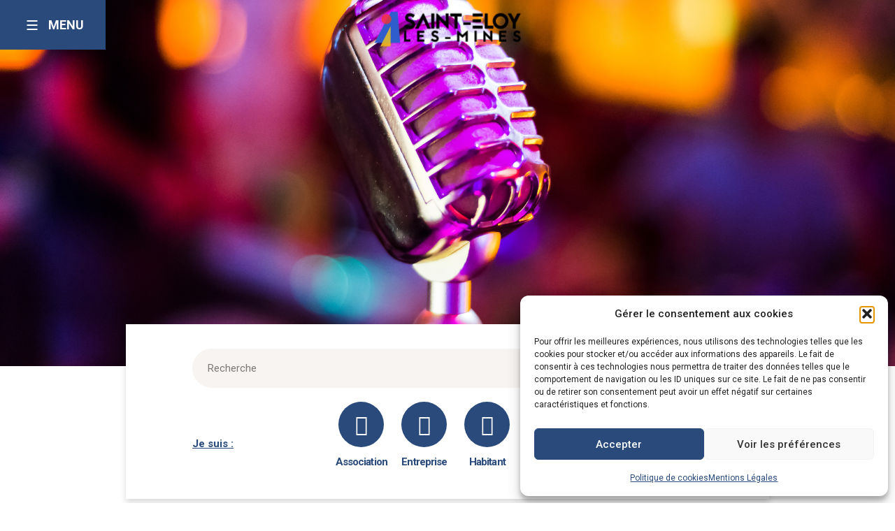

--- FILE ---
content_type: text/html; charset=UTF-8
request_url: https://www.sainteloylesmines.fr/events/soiree-festive/
body_size: 14782
content:
<!DOCTYPE html>
<html lang="en">

<head>
    <!-- Google Tag Manager -->
    <script>
    (function(w, d, s, l, i) {
        w[l] = w[l] || [];
        w[l].push({
            'gtm.start': new Date().getTime(),
            event: 'gtm.js'
        });
        var f = d.getElementsByTagName(s)[0],
            j = d.createElement(s),
            dl = l != 'dataLayer' ? '&l=' + l : '';
        j.async = true;
        j.src = 'https://www.googletagmanager.com/gtm.js?id=' + i + dl;
        f.parentNode.insertBefore(j, f);
    })(window, document, 'script', 'dataLayer', 'GTM-WXLBHJM');
    </script>
    <!-- End Google Tag Manager -->
    <!-- Hotjar Tracking Code for https://www.sainteloylesmines.fr/ -->
    <script>
    (function(h, o, t, j, a, r) {
        h.hj = h.hj || function() {
            (h.hj.q = h.hj.q || []).push(arguments)
        };
        h._hjSettings = {
            hjid: 3074699,
            hjsv: 6
        };
        a = o.getElementsByTagName('head')[0];
        r = o.createElement('script');
        r.async = 1;
        r.src = t + h._hjSettings.hjid + j + h._hjSettings.hjsv;
        a.appendChild(r);
    })(window, document, 'https://static.hotjar.com/c/hotjar-', '.js?sv=');
    </script>
    <meta charset="utf-8" />
    <title>Saint-Eloy-Les-Mines</title>
    <link rel="preconnect" href="https://fonts.googleapis.com" />
    <link rel="preconnect" href="https://fonts.gstatic.com" crossorigin />
    <link href="https://fonts.googleapis.com/css2?family=Roboto:wght@400;500;700&display=swap" rel="stylesheet" />
    <meta name="viewport" content="width=device-width, initial-scale=1, shrink-to-fit=no" />
    <link rel="icon" type="image/png" href="https://sainteloylesmines.fr/wp-content/themes/Les%20Mines/assets/images/favicon.png" />
    
<!-- Optimisation des moteurs de recherche par Rank Math PRO - https://rankmath.com/ -->
<title>SOIREE FESTIVE - Mairie Saint Eloy Les Mines</title>
<meta name="description" content="14 juillet à partir de 18h - Plage du plan d&#039;eau"/>
<meta name="robots" content="index, follow, max-snippet:-1, max-video-preview:-1, max-image-preview:large"/>
<link rel="canonical" href="https://sainteloylesmines.fr/events/soiree-festive/" />
<meta property="og:locale" content="fr_FR" />
<meta property="og:type" content="article" />
<meta property="og:title" content="SOIREE FESTIVE - Mairie Saint Eloy Les Mines" />
<meta property="og:description" content="14 juillet à partir de 18h - Plage du plan d&#039;eau" />
<meta property="og:url" content="https://sainteloylesmines.fr/events/soiree-festive/" />
<meta property="og:site_name" content="Mairie Saint-Eloy-Les-Mines" />
<meta property="og:updated_time" content="2023-06-22T12:13:40+00:00" />
<meta property="og:image" content="https://sainteloylesmines.fr/wp-content/uploads/2023/06/20230714_karaoke_site-1024x576.png" />
<meta property="og:image:secure_url" content="https://sainteloylesmines.fr/wp-content/uploads/2023/06/20230714_karaoke_site-1024x576.png" />
<meta property="og:image:width" content="1024" />
<meta property="og:image:height" content="576" />
<meta property="og:image:alt" content="SOIREE FESTIVE" />
<meta property="og:image:type" content="image/png" />
<meta name="twitter:card" content="summary_large_image" />
<meta name="twitter:title" content="SOIREE FESTIVE - Mairie Saint Eloy Les Mines" />
<meta name="twitter:description" content="14 juillet à partir de 18h - Plage du plan d&#039;eau" />
<meta name="twitter:image" content="https://sainteloylesmines.fr/wp-content/uploads/2023/06/20230714_karaoke_site-1024x576.png" />
<!-- /Extension Rank Math WordPress SEO -->

<link rel='dns-prefetch' href='//sainteloylesmines.fr' />
<style id='wp-img-auto-sizes-contain-inline-css' type='text/css'>
img:is([sizes=auto i],[sizes^="auto," i]){contain-intrinsic-size:3000px 1500px}
/*# sourceURL=wp-img-auto-sizes-contain-inline-css */
</style>
<style id='classic-theme-styles-inline-css' type='text/css'>
/*! This file is auto-generated */
.wp-block-button__link{color:#fff;background-color:#32373c;border-radius:9999px;box-shadow:none;text-decoration:none;padding:calc(.667em + 2px) calc(1.333em + 2px);font-size:1.125em}.wp-block-file__button{background:#32373c;color:#fff;text-decoration:none}
/*# sourceURL=/wp-includes/css/classic-themes.min.css */
</style>
<link rel='stylesheet' id='dnd-upload-cf7-css' href='https://sainteloylesmines.fr/wp-content/plugins/drag-and-drop-multiple-file-upload-contact-form-7/assets/css/dnd-upload-cf7.css?ver=1.3.9.2' type='text/css' media='all' />
<link rel='stylesheet' id='contact-form-7-css' href='https://sainteloylesmines.fr/wp-content/plugins/contact-form-7/includes/css/styles.css?ver=6.1.4' type='text/css' media='all' />
<link rel='stylesheet' id='cmplz-general-css' href='https://sainteloylesmines.fr/wp-content/plugins/complianz-gdpr/assets/css/cookieblocker.min.css?ver=1765884099' type='text/css' media='all' />
<link rel='stylesheet' id='main-style-css' href='https://sainteloylesmines.fr/wp-content/themes/Les%20Mines/style.css?ver=4223' type='text/css' media='all' />
<link rel='stylesheet' id='new-style-css' href='https://sainteloylesmines.fr/wp-content/themes/Les%20Mines/assets/css/new-style.css?ver=4120' type='text/css' media='all' />
<script type="text/javascript" id="wpgmza_data-js-extra">
/* <![CDATA[ */
var wpgmza_google_api_status = {"message":"Enqueued","code":"ENQUEUED"};
//# sourceURL=wpgmza_data-js-extra
/* ]]> */
</script>
<script type="text/javascript" src="https://sainteloylesmines.fr/wp-content/plugins/wp-google-maps/wpgmza_data.js?ver=6.9" id="wpgmza_data-js"></script>
<style>
        .wpap-loadmore-wrapper{
            display: flex;
            align-items: center;
            justify-content: center;  
            margin: 20px 0; 
        }   
        .wpap-loadmore-wrapper .wpap-loadmore-button{
            background-color: #ffffff;
            color: ;
            width: 150px;
            height: 50px;
            text-align: center;
            cursor: pointer;
            border-radius: 0px;
            display: flex;
            align-items: center;
            justify-content: center;
            ;
            box-shadow: 1px 1px 10px 0 #b4b4b4;
            
        }
        .wpap-visibility-hidden{
           display: none;
        }
            .wp-ajax-pagination-loading{
                position:fixed;
                display: block;
                top:0;
                left: 0;
                width: 100%;
                height: 100%;
                background-color: rgba(0,0,0,0.4);
                z-index:10000;
                background-image: url('https://sainteloylesmines.fr/wp-content/plugins/wp-ajax-pagination/assets/frontend/img/loader.gif');
                background-position: 50% 50%;
                background-size: 60px;
                background-repeat: no-repeat; 
            }
            </style>			<style>.cmplz-hidden {
					display: none !important;
				}</style><link rel="icon" href="https://sainteloylesmines.fr/wp-content/uploads/2021/11/favicon-1.png" sizes="32x32" />
<link rel="icon" href="https://sainteloylesmines.fr/wp-content/uploads/2021/11/favicon-1.png" sizes="192x192" />
<link rel="apple-touch-icon" href="https://sainteloylesmines.fr/wp-content/uploads/2021/11/favicon-1.png" />
<meta name="msapplication-TileImage" content="https://sainteloylesmines.fr/wp-content/uploads/2021/11/favicon-1.png" />
		<style type="text/css" id="wp-custom-css">
			.bold {
	font-weight: 600;
}
.underline {
	text-decoration: underline;
}
.slick-track .bg-img {
	background-position: 50% 0;
}
.italic {
	font-style: italic;
}
.text-warning {
	text-decoration: underline;
	font-style: italic;
}
.margin-form {
	margin : 10px 0;
}		</style>
		<style id='global-styles-inline-css' type='text/css'>
:root{--wp--preset--aspect-ratio--square: 1;--wp--preset--aspect-ratio--4-3: 4/3;--wp--preset--aspect-ratio--3-4: 3/4;--wp--preset--aspect-ratio--3-2: 3/2;--wp--preset--aspect-ratio--2-3: 2/3;--wp--preset--aspect-ratio--16-9: 16/9;--wp--preset--aspect-ratio--9-16: 9/16;--wp--preset--color--black: #000000;--wp--preset--color--cyan-bluish-gray: #abb8c3;--wp--preset--color--white: #ffffff;--wp--preset--color--pale-pink: #f78da7;--wp--preset--color--vivid-red: #cf2e2e;--wp--preset--color--luminous-vivid-orange: #ff6900;--wp--preset--color--luminous-vivid-amber: #fcb900;--wp--preset--color--light-green-cyan: #7bdcb5;--wp--preset--color--vivid-green-cyan: #00d084;--wp--preset--color--pale-cyan-blue: #8ed1fc;--wp--preset--color--vivid-cyan-blue: #0693e3;--wp--preset--color--vivid-purple: #9b51e0;--wp--preset--gradient--vivid-cyan-blue-to-vivid-purple: linear-gradient(135deg,rgb(6,147,227) 0%,rgb(155,81,224) 100%);--wp--preset--gradient--light-green-cyan-to-vivid-green-cyan: linear-gradient(135deg,rgb(122,220,180) 0%,rgb(0,208,130) 100%);--wp--preset--gradient--luminous-vivid-amber-to-luminous-vivid-orange: linear-gradient(135deg,rgb(252,185,0) 0%,rgb(255,105,0) 100%);--wp--preset--gradient--luminous-vivid-orange-to-vivid-red: linear-gradient(135deg,rgb(255,105,0) 0%,rgb(207,46,46) 100%);--wp--preset--gradient--very-light-gray-to-cyan-bluish-gray: linear-gradient(135deg,rgb(238,238,238) 0%,rgb(169,184,195) 100%);--wp--preset--gradient--cool-to-warm-spectrum: linear-gradient(135deg,rgb(74,234,220) 0%,rgb(151,120,209) 20%,rgb(207,42,186) 40%,rgb(238,44,130) 60%,rgb(251,105,98) 80%,rgb(254,248,76) 100%);--wp--preset--gradient--blush-light-purple: linear-gradient(135deg,rgb(255,206,236) 0%,rgb(152,150,240) 100%);--wp--preset--gradient--blush-bordeaux: linear-gradient(135deg,rgb(254,205,165) 0%,rgb(254,45,45) 50%,rgb(107,0,62) 100%);--wp--preset--gradient--luminous-dusk: linear-gradient(135deg,rgb(255,203,112) 0%,rgb(199,81,192) 50%,rgb(65,88,208) 100%);--wp--preset--gradient--pale-ocean: linear-gradient(135deg,rgb(255,245,203) 0%,rgb(182,227,212) 50%,rgb(51,167,181) 100%);--wp--preset--gradient--electric-grass: linear-gradient(135deg,rgb(202,248,128) 0%,rgb(113,206,126) 100%);--wp--preset--gradient--midnight: linear-gradient(135deg,rgb(2,3,129) 0%,rgb(40,116,252) 100%);--wp--preset--font-size--small: 13px;--wp--preset--font-size--medium: 20px;--wp--preset--font-size--large: 36px;--wp--preset--font-size--x-large: 42px;--wp--preset--spacing--20: 0.44rem;--wp--preset--spacing--30: 0.67rem;--wp--preset--spacing--40: 1rem;--wp--preset--spacing--50: 1.5rem;--wp--preset--spacing--60: 2.25rem;--wp--preset--spacing--70: 3.38rem;--wp--preset--spacing--80: 5.06rem;--wp--preset--shadow--natural: 6px 6px 9px rgba(0, 0, 0, 0.2);--wp--preset--shadow--deep: 12px 12px 50px rgba(0, 0, 0, 0.4);--wp--preset--shadow--sharp: 6px 6px 0px rgba(0, 0, 0, 0.2);--wp--preset--shadow--outlined: 6px 6px 0px -3px rgb(255, 255, 255), 6px 6px rgb(0, 0, 0);--wp--preset--shadow--crisp: 6px 6px 0px rgb(0, 0, 0);}:where(.is-layout-flex){gap: 0.5em;}:where(.is-layout-grid){gap: 0.5em;}body .is-layout-flex{display: flex;}.is-layout-flex{flex-wrap: wrap;align-items: center;}.is-layout-flex > :is(*, div){margin: 0;}body .is-layout-grid{display: grid;}.is-layout-grid > :is(*, div){margin: 0;}:where(.wp-block-columns.is-layout-flex){gap: 2em;}:where(.wp-block-columns.is-layout-grid){gap: 2em;}:where(.wp-block-post-template.is-layout-flex){gap: 1.25em;}:where(.wp-block-post-template.is-layout-grid){gap: 1.25em;}.has-black-color{color: var(--wp--preset--color--black) !important;}.has-cyan-bluish-gray-color{color: var(--wp--preset--color--cyan-bluish-gray) !important;}.has-white-color{color: var(--wp--preset--color--white) !important;}.has-pale-pink-color{color: var(--wp--preset--color--pale-pink) !important;}.has-vivid-red-color{color: var(--wp--preset--color--vivid-red) !important;}.has-luminous-vivid-orange-color{color: var(--wp--preset--color--luminous-vivid-orange) !important;}.has-luminous-vivid-amber-color{color: var(--wp--preset--color--luminous-vivid-amber) !important;}.has-light-green-cyan-color{color: var(--wp--preset--color--light-green-cyan) !important;}.has-vivid-green-cyan-color{color: var(--wp--preset--color--vivid-green-cyan) !important;}.has-pale-cyan-blue-color{color: var(--wp--preset--color--pale-cyan-blue) !important;}.has-vivid-cyan-blue-color{color: var(--wp--preset--color--vivid-cyan-blue) !important;}.has-vivid-purple-color{color: var(--wp--preset--color--vivid-purple) !important;}.has-black-background-color{background-color: var(--wp--preset--color--black) !important;}.has-cyan-bluish-gray-background-color{background-color: var(--wp--preset--color--cyan-bluish-gray) !important;}.has-white-background-color{background-color: var(--wp--preset--color--white) !important;}.has-pale-pink-background-color{background-color: var(--wp--preset--color--pale-pink) !important;}.has-vivid-red-background-color{background-color: var(--wp--preset--color--vivid-red) !important;}.has-luminous-vivid-orange-background-color{background-color: var(--wp--preset--color--luminous-vivid-orange) !important;}.has-luminous-vivid-amber-background-color{background-color: var(--wp--preset--color--luminous-vivid-amber) !important;}.has-light-green-cyan-background-color{background-color: var(--wp--preset--color--light-green-cyan) !important;}.has-vivid-green-cyan-background-color{background-color: var(--wp--preset--color--vivid-green-cyan) !important;}.has-pale-cyan-blue-background-color{background-color: var(--wp--preset--color--pale-cyan-blue) !important;}.has-vivid-cyan-blue-background-color{background-color: var(--wp--preset--color--vivid-cyan-blue) !important;}.has-vivid-purple-background-color{background-color: var(--wp--preset--color--vivid-purple) !important;}.has-black-border-color{border-color: var(--wp--preset--color--black) !important;}.has-cyan-bluish-gray-border-color{border-color: var(--wp--preset--color--cyan-bluish-gray) !important;}.has-white-border-color{border-color: var(--wp--preset--color--white) !important;}.has-pale-pink-border-color{border-color: var(--wp--preset--color--pale-pink) !important;}.has-vivid-red-border-color{border-color: var(--wp--preset--color--vivid-red) !important;}.has-luminous-vivid-orange-border-color{border-color: var(--wp--preset--color--luminous-vivid-orange) !important;}.has-luminous-vivid-amber-border-color{border-color: var(--wp--preset--color--luminous-vivid-amber) !important;}.has-light-green-cyan-border-color{border-color: var(--wp--preset--color--light-green-cyan) !important;}.has-vivid-green-cyan-border-color{border-color: var(--wp--preset--color--vivid-green-cyan) !important;}.has-pale-cyan-blue-border-color{border-color: var(--wp--preset--color--pale-cyan-blue) !important;}.has-vivid-cyan-blue-border-color{border-color: var(--wp--preset--color--vivid-cyan-blue) !important;}.has-vivid-purple-border-color{border-color: var(--wp--preset--color--vivid-purple) !important;}.has-vivid-cyan-blue-to-vivid-purple-gradient-background{background: var(--wp--preset--gradient--vivid-cyan-blue-to-vivid-purple) !important;}.has-light-green-cyan-to-vivid-green-cyan-gradient-background{background: var(--wp--preset--gradient--light-green-cyan-to-vivid-green-cyan) !important;}.has-luminous-vivid-amber-to-luminous-vivid-orange-gradient-background{background: var(--wp--preset--gradient--luminous-vivid-amber-to-luminous-vivid-orange) !important;}.has-luminous-vivid-orange-to-vivid-red-gradient-background{background: var(--wp--preset--gradient--luminous-vivid-orange-to-vivid-red) !important;}.has-very-light-gray-to-cyan-bluish-gray-gradient-background{background: var(--wp--preset--gradient--very-light-gray-to-cyan-bluish-gray) !important;}.has-cool-to-warm-spectrum-gradient-background{background: var(--wp--preset--gradient--cool-to-warm-spectrum) !important;}.has-blush-light-purple-gradient-background{background: var(--wp--preset--gradient--blush-light-purple) !important;}.has-blush-bordeaux-gradient-background{background: var(--wp--preset--gradient--blush-bordeaux) !important;}.has-luminous-dusk-gradient-background{background: var(--wp--preset--gradient--luminous-dusk) !important;}.has-pale-ocean-gradient-background{background: var(--wp--preset--gradient--pale-ocean) !important;}.has-electric-grass-gradient-background{background: var(--wp--preset--gradient--electric-grass) !important;}.has-midnight-gradient-background{background: var(--wp--preset--gradient--midnight) !important;}.has-small-font-size{font-size: var(--wp--preset--font-size--small) !important;}.has-medium-font-size{font-size: var(--wp--preset--font-size--medium) !important;}.has-large-font-size{font-size: var(--wp--preset--font-size--large) !important;}.has-x-large-font-size{font-size: var(--wp--preset--font-size--x-large) !important;}
/*# sourceURL=global-styles-inline-css */
</style>
</head>

<body data-cmplz=1 class="wp-singular events-template-default single single-events postid-1837 wp-theme-LesMines">
    <!-- Google Tag Manager (noscript) -->
    <noscript><iframe src="https://www.googletagmanager.com/ns.html?id=GTM-WXLBHJM" height="0" width="0"
            style="display:none;visibility:hidden"></iframe></noscript>
    <!-- End Google Tag Manager (noscript) -->
    <div class="wrapper" id="wrapper">
        <header class="header">
            <a class="logo" href="/">
                <img src="https://sainteloylesmines.fr/wp-content/uploads/2021/11/logo.png" alt="Les Mines" />
            </a>
            <div class="container">
                <a class="menu-opener" href="#">
                    <span class="bars">
                        <span></span>
                    </span>
                    <span class="text">
                        <span class="closed">menu</span>
                        <span class="opened">Fermer</span>
                    </span>
                </a>
                <nav class="nav">
                    <div class="menu-wrap">
                        <span class="menu-title">Catégories</span>
                        <ul class="menu">
                                                        <li class="color-light-blue">
                                <a class="sub-menu-opener" href="/actualites">
                                    <i class="icon-cat"></i>
                                    Actualités                                    <i class="icon-chevron-right"></i>
                                </a>
                                <div class="sub-menu-wrap">
                                    <div class="sub-menu-head">
                                        <span class="sub-menu-title">
                                            <i class="icon-cat"></i>
                                            Actualités                                        </span>
                                        <a class="sub-menu-close" href="#"><i class="icon-close"></i></a>
                                    </div>
                                    <ul class="sub-menu">
                                                                                <li>
                                            <a class="nested-menu-opener"
                                                href="/actualites/subservice/gendarmerie">Gendarmerie                                                <i class="icon-chevron-right"></i></a>
                                            <div class="nested-menu-wrap">
                                                <div class="sub-menu-head">
                                                    <span class="sub-menu-title">
                                                        <i class="icon-cat"></i>
                                                        Gendarmerie                                                    </span>
                                                    <a class="nested-menu-close" href="#"><i class="icon-close"></i></a>
                                                </div>
                                                                                                <ul class="nested-menu">
                                                                                                        <li>
                                                        <a
                                                            href="https://sainteloylesmines.fr/activites-de-la-communaute-de-brigades-de-saint-eloy-les-mines/">ACTIVITÉS DE LA COMMUNAUTÉ DE BRIGADES DE SAINT-ÉLOY-LES-MINES</a>
                                                    </li>
                                                                                                    </ul>
                                                                                            </div>
                                        </li>
                                                                                <li>
                                            <a class="nested-menu-opener"
                                                href="/actualites/subservice/mairie">Mairie                                                <i class="icon-chevron-right"></i></a>
                                            <div class="nested-menu-wrap">
                                                <div class="sub-menu-head">
                                                    <span class="sub-menu-title">
                                                        <i class="icon-cat"></i>
                                                        Mairie                                                    </span>
                                                    <a class="nested-menu-close" href="#"><i class="icon-close"></i></a>
                                                </div>
                                                                                                <ul class="nested-menu">
                                                                                                        <li>
                                                        <a
                                                            href="https://sainteloylesmines.fr/bulletin-municipal/">Bulletin municipal</a>
                                                    </li>
                                                                                                        <li>
                                                        <a
                                                            href="https://sainteloylesmines.fr/compte-rendu-des-conseils-municipaux/">Conseils municipaux</a>
                                                    </li>
                                                                                                    </ul>
                                                                                            </div>
                                        </li>
                                                                            </ul>
                                </div>
                            </li>
                                                        <li class="color-red">
                                <a class="sub-menu-opener" href="/centre-communal-daction-sociale">
                                    <i class="icon-cat"></i>
                                    Centre Communal d'Action Sociale                                    <i class="icon-chevron-right"></i>
                                </a>
                                <div class="sub-menu-wrap">
                                    <div class="sub-menu-head">
                                        <span class="sub-menu-title">
                                            <i class="icon-cat"></i>
                                            Centre Communal d'Action Sociale                                        </span>
                                        <a class="sub-menu-close" href="#"><i class="icon-close"></i></a>
                                    </div>
                                    <ul class="sub-menu">
                                                                                <li>
                                            <a class="nested-menu-opener"
                                                href="/centre-communal-daction-sociale/subservice/centre-communal-daction-sociale-posts">Centre Communal d'Action Sociale                                                <i class="icon-chevron-right"></i></a>
                                            <div class="nested-menu-wrap">
                                                <div class="sub-menu-head">
                                                    <span class="sub-menu-title">
                                                        <i class="icon-cat"></i>
                                                        Centre Communal d'Action Sociale                                                    </span>
                                                    <a class="nested-menu-close" href="#"><i class="icon-close"></i></a>
                                                </div>
                                                                                                <ul class="nested-menu">
                                                                                                        <li>
                                                        <a
                                                            href="https://sainteloylesmines.fr/centre-communal-daction-sociale/centre-communal-daction-sociale-posts/le-ccas/">Le CCAS</a>
                                                    </li>
                                                                                                    </ul>
                                                                                            </div>
                                        </li>
                                                                                <li>
                                            <a class="nested-menu-opener"
                                                href="/centre-communal-daction-sociale/subservice/les-structures">Les Structures                                                <i class="icon-chevron-right"></i></a>
                                            <div class="nested-menu-wrap">
                                                <div class="sub-menu-head">
                                                    <span class="sub-menu-title">
                                                        <i class="icon-cat"></i>
                                                        Les Structures                                                    </span>
                                                    <a class="nested-menu-close" href="#"><i class="icon-close"></i></a>
                                                </div>
                                                                                                <ul class="nested-menu">
                                                                                                        <li>
                                                        <a
                                                            href="https://sainteloylesmines.fr/subservice/la-residence-autonomie/">La Résidence Autonomie</a>
                                                    </li>
                                                                                                        <li>
                                                        <a
                                                            href="https://sainteloylesmines.fr/centre-communal-daction-sociale/les-structures/service-hebergement-alternatif-un-toit-pour-moi/">Service d&rsquo;Hébergement Alternatif Un Toit pour Moi</a>
                                                    </li>
                                                                                                        <li>
                                                        <a
                                                            href="https://sainteloylesmines.fr/centre-communal-daction-sociale/les-structures/le-jardin-d-alois/">Le Jardin d&rsquo;Aloïs</a>
                                                    </li>
                                                                                                    </ul>
                                                                                            </div>
                                        </li>
                                                                            </ul>
                                </div>
                            </li>
                                                        <li class="color-brown">
                                <a class="sub-menu-opener" href="/demarches-administratives">
                                    <i class="icon-cat"></i>
                                    Démarches Administratives                                    <i class="icon-chevron-right"></i>
                                </a>
                                <div class="sub-menu-wrap">
                                    <div class="sub-menu-head">
                                        <span class="sub-menu-title">
                                            <i class="icon-cat"></i>
                                            Démarches Administratives                                        </span>
                                        <a class="sub-menu-close" href="#"><i class="icon-close"></i></a>
                                    </div>
                                    <ul class="sub-menu">
                                                                                <li>
                                            <a class="nested-menu-opener"
                                                href="/demarches-administratives/subservice/demarches-administratives-1">Démarches Administratives                                                <i class="icon-chevron-right"></i></a>
                                            <div class="nested-menu-wrap">
                                                <div class="sub-menu-head">
                                                    <span class="sub-menu-title">
                                                        <i class="icon-cat"></i>
                                                        Démarches Administratives                                                    </span>
                                                    <a class="nested-menu-close" href="#"><i class="icon-close"></i></a>
                                                </div>
                                                                                                <ul class="nested-menu">
                                                                                                        <li>
                                                        <a
                                                            href="https://sainteloylesmines.fr/demarches-administratives/subservice/demarches-administratives-1/reglementation-des-feux-de-plein-air-brulage-de-vegetaux/">Réglementation des feux de plein air / Brûlage de végétaux</a>
                                                    </li>
                                                                                                        <li>
                                                        <a
                                                            href="https://sainteloylesmines.fr/demarches-administratives/subservice/demarches-administratives-1/declaration-et-permis-de-detention-des-chiens-de-1ere-et-2eme-categories/">Déclaration et permis de détention des chiens de 1ère et 2ème catégories</a>
                                                    </li>
                                                                                                        <li>
                                                        <a
                                                            href="https://sainteloylesmines.fr/etat-civil/etat-civil-et-demarches-administratives/demande-de-branchement-au-reseau-deau-potable/">Demande de branchement au réseau d&rsquo;eau potable</a>
                                                    </li>
                                                                                                        <li>
                                                        <a
                                                            href="https://sainteloylesmines.fr/etat-civil/etat-civil-et-demarches-administratives/demande-dautorisation-assainissement-non-collectif/">Demande d&rsquo;autorisation assainissement non collectif</a>
                                                    </li>
                                                                                                        <li>
                                                        <a
                                                            href="https://sainteloylesmines.fr/etat-civil/etat-civil-et-demarches-administratives/demande-a-apparaitre-sur-le-site/">Demande à apparaître sur le site</a>
                                                    </li>
                                                                                                        <li>
                                                        <a
                                                            href="https://sainteloylesmines.fr/etat-civil/etat-civil-et-demarches-administratives/demande-de-stationnement/">Demande de stationnement</a>
                                                    </li>
                                                                                                        <li>
                                                        <a
                                                            href="https://sainteloylesmines.fr/etat-civil/etat-civil-et-demarches-administratives/demande-ecobuage/">Demande écobuage</a>
                                                    </li>
                                                                                                        <li>
                                                        <a
                                                            href="https://sainteloylesmines.fr/etat-civil/etat-civil-et-demarches-administratives/demande-de-bourse-au-permis/">Demande de bourse au permis</a>
                                                    </li>
                                                                                                        <li>
                                                        <a
                                                            href="https://sainteloylesmines.fr/etat-civil/etat-civil-et-demarches-administratives/demande-daide-aux-licences/">Demande d&rsquo;aide aux licences</a>
                                                    </li>
                                                                                                    </ul>
                                                                                            </div>
                                        </li>
                                                                                <li>
                                            <a class="nested-menu-opener"
                                                href="/demarches-administratives/subservice/etat-civil">État Civil                                                <i class="icon-chevron-right"></i></a>
                                            <div class="nested-menu-wrap">
                                                <div class="sub-menu-head">
                                                    <span class="sub-menu-title">
                                                        <i class="icon-cat"></i>
                                                        État Civil                                                    </span>
                                                    <a class="nested-menu-close" href="#"><i class="icon-close"></i></a>
                                                </div>
                                                                                                <ul class="nested-menu">
                                                                                                        <li>
                                                        <a
                                                            href="https://sainteloylesmines.fr/demarches-administratives/subservice/etat-civil/recensement-citoyen-recensement-militaire/">Recensement citoyen (recensement « militaire »)</a>
                                                    </li>
                                                                                                        <li>
                                                        <a
                                                            href="https://sainteloylesmines.fr/demarches-administratives/subservice/etat-civil/elections/">Élections</a>
                                                    </li>
                                                                                                        <li>
                                                        <a
                                                            href="https://sainteloylesmines.fr/demarches-administratives/subservice/etat-civil/demande-de-2nd-livret-de-famille/">Demande de 2nd livret de famille</a>
                                                    </li>
                                                                                                        <li>
                                                        <a
                                                            href="https://sainteloylesmines.fr/demarches-administratives/subservice/etat-civil/declaration-de-naissance/">Déclaration de naissance</a>
                                                    </li>
                                                                                                        <li>
                                                        <a
                                                            href="https://sainteloylesmines.fr/demarches-administratives/subservice/etat-civil/reconnaissance-dun-enfant/">Reconnaissance d&rsquo;un enfant</a>
                                                    </li>
                                                                                                        <li>
                                                        <a
                                                            href="https://sainteloylesmines.fr/demarches-administratives/subservice/etat-civil/pacs/">PACS</a>
                                                    </li>
                                                                                                        <li>
                                                        <a
                                                            href="https://sainteloylesmines.fr/demarches-administratives/subservice/etat-civil/mariage/">Mariage</a>
                                                    </li>
                                                                                                        <li>
                                                        <a
                                                            href="https://sainteloylesmines.fr/demarches-administratives/subservice/etat-civil/demande-de-copies-dactes-detat-civil/">Demande de copies d&rsquo;actes d&rsquo;état civil</a>
                                                    </li>
                                                                                                        <li>
                                                        <a
                                                            href="https://sainteloylesmines.fr/subservice/demande-de-carte-nationale-didentite-et-de-passeport/">Demande de carte nationale d&rsquo;identité et de passeport</a>
                                                    </li>
                                                                                                    </ul>
                                                                                            </div>
                                        </li>
                                                                            </ul>
                                </div>
                            </li>
                                                        <li class="color-light-blue">
                                <a class="sub-menu-opener" href="/histoire">
                                    <i class="icon-cat"></i>
                                    Histoire                                    <i class="icon-chevron-right"></i>
                                </a>
                                <div class="sub-menu-wrap">
                                    <div class="sub-menu-head">
                                        <span class="sub-menu-title">
                                            <i class="icon-cat"></i>
                                            Histoire                                        </span>
                                        <a class="sub-menu-close" href="#"><i class="icon-close"></i></a>
                                    </div>
                                    <ul class="sub-menu">
                                                                                <li>
                                            <a class="nested-menu-opener"
                                                href="/histoire/subservice/saint-eloy-les-mines-et-son-histoire">Saint-Eloy-les-Mines et son histoire                                                <i class="icon-chevron-right"></i></a>
                                            <div class="nested-menu-wrap">
                                                <div class="sub-menu-head">
                                                    <span class="sub-menu-title">
                                                        <i class="icon-cat"></i>
                                                        Saint-Eloy-les-Mines et son histoire                                                    </span>
                                                    <a class="nested-menu-close" href="#"><i class="icon-close"></i></a>
                                                </div>
                                                                                                <ul class="nested-menu">
                                                                                                        <li>
                                                        <a
                                                            href="https://sainteloylesmines.fr/histoire/subservice/saint-eloy-les-mines-en-1939-1945/">Saint-Eloy-les-Mines en 1939-1945</a>
                                                    </li>
                                                                                                    </ul>
                                                                                            </div>
                                        </li>
                                                                            </ul>
                                </div>
                            </li>
                                                        <li class="color-green">
                                <a class="sub-menu-opener" href="/securite">
                                    <i class="icon-cat"></i>
                                    Sécurité                                    <i class="icon-chevron-right"></i>
                                </a>
                                <div class="sub-menu-wrap">
                                    <div class="sub-menu-head">
                                        <span class="sub-menu-title">
                                            <i class="icon-cat"></i>
                                            Sécurité                                        </span>
                                        <a class="sub-menu-close" href="#"><i class="icon-close"></i></a>
                                    </div>
                                    <ul class="sub-menu">
                                                                                <li>
                                            <a class="nested-menu-opener"
                                                href="/securite/subservice/gendarmerie">Gendarmerie                                                <i class="icon-chevron-right"></i></a>
                                            <div class="nested-menu-wrap">
                                                <div class="sub-menu-head">
                                                    <span class="sub-menu-title">
                                                        <i class="icon-cat"></i>
                                                        Gendarmerie                                                    </span>
                                                    <a class="nested-menu-close" href="#"><i class="icon-close"></i></a>
                                                </div>
                                                                                                <ul class="nested-menu">
                                                                                                        <li>
                                                        <a
                                                            href="https://sainteloylesmines.fr/securite/gendarmerie/gendarmerie-nationale/">Gendarmerie Nationale</a>
                                                    </li>
                                                                                                    </ul>
                                                                                            </div>
                                        </li>
                                                                                <li>
                                            <a class="nested-menu-opener"
                                                href="/securite/subservice/pompiers">Pompiers                                                <i class="icon-chevron-right"></i></a>
                                            <div class="nested-menu-wrap">
                                                <div class="sub-menu-head">
                                                    <span class="sub-menu-title">
                                                        <i class="icon-cat"></i>
                                                        Pompiers                                                    </span>
                                                    <a class="nested-menu-close" href="#"><i class="icon-close"></i></a>
                                                </div>
                                                                                                <ul class="nested-menu">
                                                                                                        <li>
                                                        <a
                                                            href="https://sainteloylesmines.fr/securite/pompiers/centre-de-secours/">Centre de secours</a>
                                                    </li>
                                                                                                    </ul>
                                                                                            </div>
                                        </li>
                                                                            </ul>
                                </div>
                            </li>
                                                        <li class="color-pink">
                                <a class="sub-menu-opener" href="/service-compatibilite">
                                    <i class="icon-cat"></i>
                                    Service Compatibilité                                    <i class="icon-chevron-right"></i>
                                </a>
                                <div class="sub-menu-wrap">
                                    <div class="sub-menu-head">
                                        <span class="sub-menu-title">
                                            <i class="icon-cat"></i>
                                            Service Compatibilité                                        </span>
                                        <a class="sub-menu-close" href="#"><i class="icon-close"></i></a>
                                    </div>
                                    <ul class="sub-menu">
                                                                                <li>
                                            <a class="nested-menu-opener"
                                                href="/service-compatibilite/subservice/donnees-financieres-de-la-mairie">Données financières de la Mairie                                                <i class="icon-chevron-right"></i></a>
                                            <div class="nested-menu-wrap">
                                                <div class="sub-menu-head">
                                                    <span class="sub-menu-title">
                                                        <i class="icon-cat"></i>
                                                        Données financières de la Mairie                                                    </span>
                                                    <a class="nested-menu-close" href="#"><i class="icon-close"></i></a>
                                                </div>
                                                                                                <ul class="nested-menu">
                                                                                                        <li>
                                                        <a
                                                            href="https://sainteloylesmines.fr/service-compatibilite/donnees-financieres-de-la-mairie/compte-administratif-2020/">Compte Administratif 2020</a>
                                                    </li>
                                                                                                        <li>
                                                        <a
                                                            href="https://sainteloylesmines.fr/service-compatibilite/donnees-financieres-de-la-mairie/budget-2021/">Budget 2021</a>
                                                    </li>
                                                                                                    </ul>
                                                                                            </div>
                                        </li>
                                                                                <li>
                                            <a class="nested-menu-opener"
                                                href="/service-compatibilite/subservice/ressources">Ressources                                                <i class="icon-chevron-right"></i></a>
                                            <div class="nested-menu-wrap">
                                                <div class="sub-menu-head">
                                                    <span class="sub-menu-title">
                                                        <i class="icon-cat"></i>
                                                        Ressources                                                    </span>
                                                    <a class="nested-menu-close" href="#"><i class="icon-close"></i></a>
                                                </div>
                                                                                                <ul class="nested-menu">
                                                                                                        <li>
                                                        <a
                                                            href="https://sainteloylesmines.fr/service-compatibilite/subservice/ressources/organigramme-2021/">Organigramme 2021</a>
                                                    </li>
                                                                                                    </ul>
                                                                                            </div>
                                        </li>
                                                                            </ul>
                                </div>
                            </li>
                                                        <li class="color-green">
                                <a class="sub-menu-opener" href="/tourisme">
                                    <i class="icon-cat"></i>
                                    Tourisme                                    <i class="icon-chevron-right"></i>
                                </a>
                                <div class="sub-menu-wrap">
                                    <div class="sub-menu-head">
                                        <span class="sub-menu-title">
                                            <i class="icon-cat"></i>
                                            Tourisme                                        </span>
                                        <a class="sub-menu-close" href="#"><i class="icon-close"></i></a>
                                    </div>
                                    <ul class="sub-menu">
                                                                                <li>
                                            <a class="nested-menu-opener"
                                                href="/tourisme/subservice/hebergements-touristiques">Hébergements touristiques                                                <i class="icon-chevron-right"></i></a>
                                            <div class="nested-menu-wrap">
                                                <div class="sub-menu-head">
                                                    <span class="sub-menu-title">
                                                        <i class="icon-cat"></i>
                                                        Hébergements touristiques                                                    </span>
                                                    <a class="nested-menu-close" href="#"><i class="icon-close"></i></a>
                                                </div>
                                                                                                <ul class="nested-menu">
                                                                                                        <li>
                                                        <a
                                                            href="https://sainteloylesmines.fr/tourisme/subservice/hebergements-touristiques/aire-de-camping-car/">Aire de camping-car</a>
                                                    </li>
                                                                                                        <li>
                                                        <a
                                                            href="https://sainteloylesmines.fr/tourisme/subservice/hebergements-touristiques/camping/">Camping</a>
                                                    </li>
                                                                                                    </ul>
                                                                                            </div>
                                        </li>
                                                                                <li>
                                            <a class="nested-menu-opener"
                                                href="/tourisme/subservice/piscine">Piscine                                                <i class="icon-chevron-right"></i></a>
                                            <div class="nested-menu-wrap">
                                                <div class="sub-menu-head">
                                                    <span class="sub-menu-title">
                                                        <i class="icon-cat"></i>
                                                        Piscine                                                    </span>
                                                    <a class="nested-menu-close" href="#"><i class="icon-close"></i></a>
                                                </div>
                                                                                                <ul class="nested-menu">
                                                                                                        <li>
                                                        <a
                                                            href="https://sainteloylesmines.fr/tourisme/subservice/piscine/horaires-piscine/">Horaires de la piscine</a>
                                                    </li>
                                                                                                        <li>
                                                        <a
                                                            href="https://sainteloylesmines.fr/tourisme/subservice/piscine/activites-piscine/">Activités de la piscine</a>
                                                    </li>
                                                                                                        <li>
                                                        <a
                                                            href="https://sainteloylesmines.fr/tourisme/subservice/piscine/tarifs-piscine/">Tarifs de la piscine</a>
                                                    </li>
                                                                                                    </ul>
                                                                                            </div>
                                        </li>
                                                                                <li>
                                            <a class="nested-menu-opener"
                                                href="/tourisme/subservice/sortir">Sortir                                                <i class="icon-chevron-right"></i></a>
                                            <div class="nested-menu-wrap">
                                                <div class="sub-menu-head">
                                                    <span class="sub-menu-title">
                                                        <i class="icon-cat"></i>
                                                        Sortir                                                    </span>
                                                    <a class="nested-menu-close" href="#"><i class="icon-close"></i></a>
                                                </div>
                                                                                                <ul class="nested-menu">
                                                                                                        <li>
                                                        <a
                                                            href="https://sainteloylesmines.fr/tourisme/subservice/sortir/maison-de-la-mine/">Maison de la Mine</a>
                                                    </li>
                                                                                                        <li>
                                                        <a
                                                            href="https://sainteloylesmines.fr/tourisme/subservice/sortir/plan-d-eau/">Plan d’eau</a>
                                                    </li>
                                                                                                    </ul>
                                                                                            </div>
                                        </li>
                                                                            </ul>
                                </div>
                            </li>
                                                        <li class="color-dark">
                                <a class="sub-menu-opener" href="/urbanisme-amenagements">
                                    <i class="icon-cat"></i>
                                    Urbanisme Aménagements                                    <i class="icon-chevron-right"></i>
                                </a>
                                <div class="sub-menu-wrap">
                                    <div class="sub-menu-head">
                                        <span class="sub-menu-title">
                                            <i class="icon-cat"></i>
                                            Urbanisme Aménagements                                        </span>
                                        <a class="sub-menu-close" href="#"><i class="icon-close"></i></a>
                                    </div>
                                    <ul class="sub-menu">
                                                                                <li>
                                            <a class="nested-menu-opener"
                                                href="/urbanisme-amenagements/subservice/renseignements-et-autorisations-d-urbanisme">Renseignements et Autorisations d'Urbanisme                                                <i class="icon-chevron-right"></i></a>
                                            <div class="nested-menu-wrap">
                                                <div class="sub-menu-head">
                                                    <span class="sub-menu-title">
                                                        <i class="icon-cat"></i>
                                                        Renseignements et Autorisations d'Urbanisme                                                    </span>
                                                    <a class="nested-menu-close" href="#"><i class="icon-close"></i></a>
                                                </div>
                                                                                                <ul class="nested-menu">
                                                                                                        <li>
                                                        <a
                                                            href="https://sainteloylesmines.fr/urbanisme-amenagements/subservice/aides-a-lamelioration-de-lhabitat/">Aides à l&rsquo;amélioration de l&rsquo;habitat</a>
                                                    </li>
                                                                                                        <li>
                                                        <a
                                                            href="https://sainteloylesmines.fr/amenagements/travaux/formulaires-d-urbanisme/">Formulaires d&rsquo;urbanisme</a>
                                                    </li>
                                                                                                        <li>
                                                        <a
                                                            href="https://sainteloylesmines.fr/amenagements/travaux/plan-local-durbanisme/">Plan Local d&rsquo;Urbanisme</a>
                                                    </li>
                                                                                                        <li>
                                                        <a
                                                            href="https://sainteloylesmines.fr/amenagements/travaux/demandes-dinformations-cadastrales/">Demandes d&rsquo;informations cadastrales</a>
                                                    </li>
                                                                                                    </ul>
                                                                                            </div>
                                        </li>
                                                                            </ul>
                                </div>
                            </li>
                                                    </ul>
                        <!-- dynamic menu -->
                        <ul id="main-menu-wp" class="menu"><li id="menu-item-474" class="menu-item menu-item-type-post_type menu-item-object-page menu-item-474"><a href="https://sainteloylesmines.fr/conseil-municipal/">Conseil Municipal</a></li>
<li id="menu-item-473" class="menu-item menu-item-type-post_type menu-item-object-page menu-item-473"><a href="https://sainteloylesmines.fr/emploi/">Emploi</a></li>
<li id="menu-item-1970" class="menu-item menu-item-type-post_type menu-item-object-page menu-item-1970"><a href="https://sainteloylesmines.fr/inscription-cantine-2025-2026/">Inscription cantine 2025/2026</a></li>
</ul>                        <!-- end -->
                                            </div>
                </nav>
                <ul class="bottom-menu left-menu">
                    <li>
                        <a href="/">
                            <i class="icon-home"></i>
                            Accueil
                        </a>
                    </li>
                    <li>
                        <a href="/services/">
                            <i class="icon-box"></i>
                            Services
                        </a>
                    </li>
                </ul>
                <ul class="bottom-menu right-menu">
                    <li>
                        <a href="#" class="search-opener">
                            <i class="icon-search"></i>
                            Recherche
                        </a>
                    </li>
                    <li>
                        <a href="/actualites/">
                            <i class="icon-file"></i>
                            Actus
                        </a>
                    </li>
                </ul>
            </div>
            <div class="search-holder">
                <form method="get" action="https://sainteloylesmines.fr/" class="mobile-search-form">
                    <input type="search" id="search-input" name="s" placeholder="Recherche"
                        value="">
                    <button type="submit">
                        <i class="icon-search"></i>
                    </button>
                </form>
                <a class="search-opener" href="#">
                    <i class="icon-close"></i>
                </a>
            </div>
        </header><main class="main">
    <section class="banner bg-img" style="background-image: url(https://sainteloylesmines.fr/wp-content/uploads/2023/06/20230714_karaoke_site.png)">
        <div class="container">
            <h1 class="hide-for-desktop">SOIREE FESTIVE</h1>
        </div>
    </section>
    <!-- search -->
    <div class="search-box-block">
    <!-- display search form -->
    <form class="search-form" method="get" action="https://sainteloylesmines.fr/">
    <label><button type="submit"><i class="icon-search"></i></button></label>
    <input type="text" class="search-field" name="s" placeholder="Recherche" value="" required/>
</form>    <div class="listing-block">
      <div class="left-block flex flex-center flex-middle">
        <h2 class="hide-for-small">Je suis :</h2>
                <ul class="list list-unstyled text-center flex">
                                  <li>
                  <a href="https://sainteloylesmines.fr/tag/association/">
                      <div class="icon"><i class="icon-cat"></i></div>
                      <span>Association</span>
                    </a>
                  </li>
                                  <li>
                  <a href="https://sainteloylesmines.fr/tag/entreprise/">
                      <div class="icon"><i class="icon-cat"></i></div>
                      <span>Entreprise</span>
                    </a>
                  </li>
                                  <li>
                  <a href="https://sainteloylesmines.fr/tag/habitant/">
                      <div class="icon"><i class="icon-cat"></i></div>
                      <span>Habitant</span>
                    </a>
                  </li>
                                  <li>
                  <a href="https://sainteloylesmines.fr/tag/histoire/">
                      <div class="icon"><i class="icon-cat"></i></div>
                      <span>Histoire</span>
                    </a>
                  </li>
                                  <li>
                  <a href="https://sainteloylesmines.fr/tag/jeune/">
                      <div class="icon"><i class="icon-cat"></i></div>
                      <span>Jeune</span>
                    </a>
                  </li>
                                  <li>
                  <a href="https://sainteloylesmines.fr/tag/nouvel-arrivant/">
                      <div class="icon"><i class="icon-cat"></i></div>
                      <span>Nouvel Arrivant</span>
                    </a>
                  </li>
                        </ul>
      </div>
    </div>
  </div>    <!-- end -->

    <section class="association-article association-article--actus">
        <div class="container">
            <div class="post-summary lg-flex flex-between">
                <h1>SOIREE FESTIVE</h1>
                <div class="article-wrap">
                    <!-- social share -->
                    <div class="social-links-wrap">
    <div class="social-links">
                <ul class="list-unstyled ">
            <li>
                <a href="https://www.facebook.com/sharer/sharer.php?u=https://sainteloylesmines.fr/events/soiree-festive/&t=SOIREE FESTIVE" target="_blank"><img src="https://sainteloylesmines.fr/wp-content/themes/Les%20Mines/images/facebook.svg" alt="facebook"></a>
            </li>
            <!-- <li>
                <a href="https://twitter.com/intent/tweet/?text=SOIREE FESTIVE&url=https://sainteloylesmines.fr/events/soiree-festive/" target="_blank"><i class="icon-twitter"></i></a>
            </li> -->
            <li>
                <a href="fb-messenger://share/?link=https://sainteloylesmines.fr/events/soiree-festive/"><img src="https://sainteloylesmines.fr/wp-content/themes/Les%20Mines/images/messenger.svg" alt="messenger"></a>
            </li>
        </ul>
    </div>
</div>                    <!-- end -->
                    <!-- image gallery -->
                                        <!-- end -->
                    <!-- page content -->
                    <p>A l&rsquo;occasion de la Fête Nationale, la ville de Saint-Eloy-les-Mines organise une soirée festive pour petits et grands à la plage du plan d&rsquo;eau.<br />
Cette soirée débute par un <strong>karaoké géant</strong> à partir de 18h. Avec un répertoire de plus de 10 000 chansons, venez dévoiler votre voix en solo ou à plusieurs sur la plage du plan d’eau !<br />
Elle continue avec le traditionnel <strong>feu d&rsquo;artifice</strong> à 22h30.</p>
<p>Et cette soirée se clôture avec l&rsquo;Amicale des pompiers et le <strong>bal des pompiers</strong> à la place Jacques Magnier à partir de 23h.</p>
                    <!-- end -->
                                        
                                                            
                </div>
            </div>
        </div>
    </section>
</main>
<script type="speculationrules">
{"prefetch":[{"source":"document","where":{"and":[{"href_matches":"/*"},{"not":{"href_matches":["/wp-*.php","/wp-admin/*","/wp-content/uploads/*","/wp-content/*","/wp-content/plugins/*","/wp-content/themes/Les%20Mines/*","/*\\?(.+)"]}},{"not":{"selector_matches":"a[rel~=\"nofollow\"]"}},{"not":{"selector_matches":".no-prefetch, .no-prefetch a"}}]},"eagerness":"conservative"}]}
</script>
		<script type="text/javascript">
			function dnd_cf7_generateUUIDv4() {
				const bytes = new Uint8Array(16);
				crypto.getRandomValues(bytes);
				bytes[6] = (bytes[6] & 0x0f) | 0x40; // version 4
				bytes[8] = (bytes[8] & 0x3f) | 0x80; // variant 10
				const hex = Array.from(bytes, b => b.toString(16).padStart(2, "0")).join("");
				return hex.replace(/^(.{8})(.{4})(.{4})(.{4})(.{12})$/, "$1-$2-$3-$4-$5");
			}

			document.addEventListener("DOMContentLoaded", function() {
				if ( ! document.cookie.includes("wpcf7_guest_user_id")) {
					document.cookie = "wpcf7_guest_user_id=" + dnd_cf7_generateUUIDv4() + "; path=/; max-age=" + (12 * 3600) + "; samesite=Lax";
				}
			});
		</script>
		
<!-- Consent Management powered by Complianz | GDPR/CCPA Cookie Consent https://wordpress.org/plugins/complianz-gdpr -->
<div id="cmplz-cookiebanner-container"><div class="cmplz-cookiebanner cmplz-hidden banner-1 bottom-right-view-preferences optin cmplz-bottom-right cmplz-categories-type-view-preferences" aria-modal="true" data-nosnippet="true" role="dialog" aria-live="polite" aria-labelledby="cmplz-header-1-optin" aria-describedby="cmplz-message-1-optin">
	<div class="cmplz-header">
		<div class="cmplz-logo"></div>
		<div class="cmplz-title" id="cmplz-header-1-optin">Gérer le consentement aux cookies</div>
		<div class="cmplz-close" tabindex="0" role="button" aria-label="Fermer la boîte de dialogue">
			<svg aria-hidden="true" focusable="false" data-prefix="fas" data-icon="times" class="svg-inline--fa fa-times fa-w-11" role="img" xmlns="http://www.w3.org/2000/svg" viewBox="0 0 352 512"><path fill="currentColor" d="M242.72 256l100.07-100.07c12.28-12.28 12.28-32.19 0-44.48l-22.24-22.24c-12.28-12.28-32.19-12.28-44.48 0L176 189.28 75.93 89.21c-12.28-12.28-32.19-12.28-44.48 0L9.21 111.45c-12.28 12.28-12.28 32.19 0 44.48L109.28 256 9.21 356.07c-12.28 12.28-12.28 32.19 0 44.48l22.24 22.24c12.28 12.28 32.2 12.28 44.48 0L176 322.72l100.07 100.07c12.28 12.28 32.2 12.28 44.48 0l22.24-22.24c12.28-12.28 12.28-32.19 0-44.48L242.72 256z"></path></svg>
		</div>
	</div>

	<div class="cmplz-divider cmplz-divider-header"></div>
	<div class="cmplz-body">
		<div class="cmplz-message" id="cmplz-message-1-optin">Pour offrir les meilleures expériences, nous utilisons des technologies telles que les cookies pour stocker et/ou accéder aux informations des appareils. Le fait de consentir à ces technologies nous permettra de traiter des données telles que le comportement de navigation ou les ID uniques sur ce site. Le fait de ne pas consentir ou de retirer son consentement peut avoir un effet négatif sur certaines caractéristiques et fonctions.</div>
		<!-- categories start -->
		<div class="cmplz-categories">
			<details class="cmplz-category cmplz-functional" >
				<summary>
						<span class="cmplz-category-header">
							<span class="cmplz-category-title">Fonctionnel</span>
							<span class='cmplz-always-active'>
								<span class="cmplz-banner-checkbox">
									<input type="checkbox"
										   id="cmplz-functional-optin"
										   data-category="cmplz_functional"
										   class="cmplz-consent-checkbox cmplz-functional"
										   size="40"
										   value="1"/>
									<label class="cmplz-label" for="cmplz-functional-optin"><span class="screen-reader-text">Fonctionnel</span></label>
								</span>
								Toujours activé							</span>
							<span class="cmplz-icon cmplz-open">
								<svg xmlns="http://www.w3.org/2000/svg" viewBox="0 0 448 512"  height="18" ><path d="M224 416c-8.188 0-16.38-3.125-22.62-9.375l-192-192c-12.5-12.5-12.5-32.75 0-45.25s32.75-12.5 45.25 0L224 338.8l169.4-169.4c12.5-12.5 32.75-12.5 45.25 0s12.5 32.75 0 45.25l-192 192C240.4 412.9 232.2 416 224 416z"/></svg>
							</span>
						</span>
				</summary>
				<div class="cmplz-description">
					<span class="cmplz-description-functional">Le stockage ou l’accès technique est strictement nécessaire dans la finalité d’intérêt légitime de permettre l’utilisation d’un service spécifique explicitement demandé par l’abonné ou l’utilisateur, ou dans le seul but d’effectuer la transmission d’une communication sur un réseau de communications électroniques.</span>
				</div>
			</details>

			<details class="cmplz-category cmplz-preferences" >
				<summary>
						<span class="cmplz-category-header">
							<span class="cmplz-category-title">Préférences</span>
							<span class="cmplz-banner-checkbox">
								<input type="checkbox"
									   id="cmplz-preferences-optin"
									   data-category="cmplz_preferences"
									   class="cmplz-consent-checkbox cmplz-preferences"
									   size="40"
									   value="1"/>
								<label class="cmplz-label" for="cmplz-preferences-optin"><span class="screen-reader-text">Préférences</span></label>
							</span>
							<span class="cmplz-icon cmplz-open">
								<svg xmlns="http://www.w3.org/2000/svg" viewBox="0 0 448 512"  height="18" ><path d="M224 416c-8.188 0-16.38-3.125-22.62-9.375l-192-192c-12.5-12.5-12.5-32.75 0-45.25s32.75-12.5 45.25 0L224 338.8l169.4-169.4c12.5-12.5 32.75-12.5 45.25 0s12.5 32.75 0 45.25l-192 192C240.4 412.9 232.2 416 224 416z"/></svg>
							</span>
						</span>
				</summary>
				<div class="cmplz-description">
					<span class="cmplz-description-preferences">L’accès ou le stockage technique est nécessaire dans la finalité d’intérêt légitime de stocker des préférences qui ne sont pas demandées par l’abonné ou l’internaute.</span>
				</div>
			</details>

			<details class="cmplz-category cmplz-statistics" >
				<summary>
						<span class="cmplz-category-header">
							<span class="cmplz-category-title">Statistiques</span>
							<span class="cmplz-banner-checkbox">
								<input type="checkbox"
									   id="cmplz-statistics-optin"
									   data-category="cmplz_statistics"
									   class="cmplz-consent-checkbox cmplz-statistics"
									   size="40"
									   value="1"/>
								<label class="cmplz-label" for="cmplz-statistics-optin"><span class="screen-reader-text">Statistiques</span></label>
							</span>
							<span class="cmplz-icon cmplz-open">
								<svg xmlns="http://www.w3.org/2000/svg" viewBox="0 0 448 512"  height="18" ><path d="M224 416c-8.188 0-16.38-3.125-22.62-9.375l-192-192c-12.5-12.5-12.5-32.75 0-45.25s32.75-12.5 45.25 0L224 338.8l169.4-169.4c12.5-12.5 32.75-12.5 45.25 0s12.5 32.75 0 45.25l-192 192C240.4 412.9 232.2 416 224 416z"/></svg>
							</span>
						</span>
				</summary>
				<div class="cmplz-description">
					<span class="cmplz-description-statistics">Le stockage ou l’accès technique qui est utilisé exclusivement à des fins statistiques.</span>
					<span class="cmplz-description-statistics-anonymous">Le stockage ou l’accès technique qui est utilisé exclusivement dans des finalités statistiques anonymes. En l’absence d’une assignation à comparaître, d’une conformité volontaire de la part de votre fournisseur d’accès à internet ou d’enregistrements supplémentaires provenant d’une tierce partie, les informations stockées ou extraites à cette seule fin ne peuvent généralement pas être utilisées pour vous identifier.</span>
				</div>
			</details>
			<details class="cmplz-category cmplz-marketing" >
				<summary>
						<span class="cmplz-category-header">
							<span class="cmplz-category-title">Marketing</span>
							<span class="cmplz-banner-checkbox">
								<input type="checkbox"
									   id="cmplz-marketing-optin"
									   data-category="cmplz_marketing"
									   class="cmplz-consent-checkbox cmplz-marketing"
									   size="40"
									   value="1"/>
								<label class="cmplz-label" for="cmplz-marketing-optin"><span class="screen-reader-text">Marketing</span></label>
							</span>
							<span class="cmplz-icon cmplz-open">
								<svg xmlns="http://www.w3.org/2000/svg" viewBox="0 0 448 512"  height="18" ><path d="M224 416c-8.188 0-16.38-3.125-22.62-9.375l-192-192c-12.5-12.5-12.5-32.75 0-45.25s32.75-12.5 45.25 0L224 338.8l169.4-169.4c12.5-12.5 32.75-12.5 45.25 0s12.5 32.75 0 45.25l-192 192C240.4 412.9 232.2 416 224 416z"/></svg>
							</span>
						</span>
				</summary>
				<div class="cmplz-description">
					<span class="cmplz-description-marketing">Le stockage ou l’accès technique est nécessaire pour créer des profils d’utilisateurs afin d’envoyer des publicités, ou pour suivre l’utilisateur sur un site web ou sur plusieurs sites web ayant des finalités marketing similaires.</span>
				</div>
			</details>
		</div><!-- categories end -->
			</div>

	<div class="cmplz-links cmplz-information">
		<ul>
			<li><a class="cmplz-link cmplz-manage-options cookie-statement" href="#" data-relative_url="#cmplz-manage-consent-container">Gérer les options</a></li>
			<li><a class="cmplz-link cmplz-manage-third-parties cookie-statement" href="#" data-relative_url="#cmplz-cookies-overview">Gérer les services</a></li>
			<li><a class="cmplz-link cmplz-manage-vendors tcf cookie-statement" href="#" data-relative_url="#cmplz-tcf-wrapper">Gérer {vendor_count} fournisseurs</a></li>
			<li><a class="cmplz-link cmplz-external cmplz-read-more-purposes tcf" target="_blank" rel="noopener noreferrer nofollow" href="https://cookiedatabase.org/tcf/purposes/" aria-label="Read more about TCF purposes on Cookie Database">En savoir plus sur ces finalités</a></li>
		</ul>
			</div>

	<div class="cmplz-divider cmplz-footer"></div>

	<div class="cmplz-buttons">
		<button class="cmplz-btn cmplz-accept">Accepter</button>
		<button class="cmplz-btn cmplz-deny">Refuser</button>
		<button class="cmplz-btn cmplz-view-preferences">Voir les préférences</button>
		<button class="cmplz-btn cmplz-save-preferences">Enregistrer les préférences</button>
		<a class="cmplz-btn cmplz-manage-options tcf cookie-statement" href="#" data-relative_url="#cmplz-manage-consent-container">Voir les préférences</a>
			</div>

	
	<div class="cmplz-documents cmplz-links">
		<ul>
			<li><a class="cmplz-link cookie-statement" href="#" data-relative_url="">{title}</a></li>
			<li><a class="cmplz-link privacy-statement" href="#" data-relative_url="">{title}</a></li>
			<li><a class="cmplz-link impressum" href="#" data-relative_url="">{title}</a></li>
		</ul>
			</div>
</div>
</div>
					<div id="cmplz-manage-consent" data-nosnippet="true"><button class="cmplz-btn cmplz-hidden cmplz-manage-consent manage-consent-1">Gérer le consentement</button>

</div><script type="text/javascript" src="https://sainteloylesmines.fr/wp-includes/js/dist/hooks.min.js?ver=dd5603f07f9220ed27f1" id="wp-hooks-js"></script>
<script type="text/javascript" src="https://sainteloylesmines.fr/wp-includes/js/dist/i18n.min.js?ver=c26c3dc7bed366793375" id="wp-i18n-js"></script>
<script type="text/javascript" id="wp-i18n-js-after">
/* <![CDATA[ */
wp.i18n.setLocaleData( { 'text direction\u0004ltr': [ 'ltr' ] } );
//# sourceURL=wp-i18n-js-after
/* ]]> */
</script>
<script type="text/javascript" src="https://sainteloylesmines.fr/wp-content/plugins/contact-form-7/includes/swv/js/index.js?ver=6.1.4" id="swv-js"></script>
<script type="text/javascript" id="contact-form-7-js-translations">
/* <![CDATA[ */
( function( domain, translations ) {
	var localeData = translations.locale_data[ domain ] || translations.locale_data.messages;
	localeData[""].domain = domain;
	wp.i18n.setLocaleData( localeData, domain );
} )( "contact-form-7", {"translation-revision-date":"2025-02-06 12:02:14+0000","generator":"GlotPress\/4.0.1","domain":"messages","locale_data":{"messages":{"":{"domain":"messages","plural-forms":"nplurals=2; plural=n > 1;","lang":"fr"},"This contact form is placed in the wrong place.":["Ce formulaire de contact est plac\u00e9 dans un mauvais endroit."],"Error:":["Erreur\u00a0:"]}},"comment":{"reference":"includes\/js\/index.js"}} );
//# sourceURL=contact-form-7-js-translations
/* ]]> */
</script>
<script type="text/javascript" id="contact-form-7-js-before">
/* <![CDATA[ */
var wpcf7 = {
    "api": {
        "root": "https:\/\/sainteloylesmines.fr\/wp-json\/",
        "namespace": "contact-form-7\/v1"
    }
};
//# sourceURL=contact-form-7-js-before
/* ]]> */
</script>
<script type="text/javascript" src="https://sainteloylesmines.fr/wp-content/plugins/contact-form-7/includes/js/index.js?ver=6.1.4" id="contact-form-7-js"></script>
<script type="text/javascript" id="codedropz-uploader-js-extra">
/* <![CDATA[ */
var dnd_cf7_uploader = {"ajax_url":"https://sainteloylesmines.fr/wp-admin/admin-ajax.php","ajax_nonce":"a3c7191f52","drag_n_drop_upload":{"tag":"h3","text":"Glisser & d\u00e9poser les fichiers ici","or_separator":"ou","browse":"Parcourir les fichiers","server_max_error":"La taille du fichier t\u00e9l\u00e9vers\u00e9 d\u00e9passe la taille maximum de t\u00e9l\u00e9versement de votre serveur.","large_file":"Le fichier t\u00e9l\u00e9vers\u00e9 est trop gros","inavalid_type":"Le t\u00e9l\u00e9versement de ce type de fichier n\u2019est pas autoris\u00e9","max_file_limit":"Remarque\u00a0: certains de ces fichiers n\u2019ont pas \u00e9t\u00e9 t\u00e9l\u00e9vers\u00e9s (uniquement %count% fichiers sont autoris\u00e9s)","required":"Ce champ est obligatoire.","delete":{"text":"Suppression","title":"Retirer"}},"dnd_text_counter":"sur","disable_btn":""};
//# sourceURL=codedropz-uploader-js-extra
/* ]]> */
</script>
<script type="text/javascript" src="https://sainteloylesmines.fr/wp-content/plugins/drag-and-drop-multiple-file-upload-contact-form-7/assets/js/codedropz-uploader-min.js?ver=1.3.9.2" id="codedropz-uploader-js"></script>
<script type="text/javascript" src="https://sainteloylesmines.fr/wp-content/themes/Les%20Mines/assets/js/app.js?ver=3.0.0" id="script-app-js"></script>
<script type="text/javascript" src="https://www.google.com/recaptcha/api.js?render=6LdWT-QcAAAAANvfMkPpeMRF5DhuL-Cg7VbMILU6&amp;ver=3.0" id="google-recaptcha-js"></script>
<script type="text/javascript" src="https://sainteloylesmines.fr/wp-includes/js/dist/vendor/wp-polyfill.min.js?ver=3.15.0" id="wp-polyfill-js"></script>
<script type="text/javascript" id="wpcf7-recaptcha-js-before">
/* <![CDATA[ */
var wpcf7_recaptcha = {
    "sitekey": "6LdWT-QcAAAAANvfMkPpeMRF5DhuL-Cg7VbMILU6",
    "actions": {
        "homepage": "homepage",
        "contactform": "contactform"
    }
};
//# sourceURL=wpcf7-recaptcha-js-before
/* ]]> */
</script>
<script type="text/javascript" src="https://sainteloylesmines.fr/wp-content/plugins/contact-form-7/modules/recaptcha/index.js?ver=6.1.4" id="wpcf7-recaptcha-js"></script>
<script type="text/javascript" id="cmplz-cookiebanner-js-extra">
/* <![CDATA[ */
var complianz = {"prefix":"cmplz_","user_banner_id":"1","set_cookies":{"wpgmza-api-consent-given":["1",0]},"block_ajax_content":"","banner_version":"16","version":"7.4.4.1","store_consent":"","do_not_track_enabled":"","consenttype":"optin","region":"eu","geoip":"","dismiss_timeout":"","disable_cookiebanner":"","soft_cookiewall":"","dismiss_on_scroll":"","cookie_expiry":"365","url":"https://sainteloylesmines.fr/wp-json/complianz/v1/","locale":"lang=fr&locale=fr_FR","set_cookies_on_root":"","cookie_domain":"","current_policy_id":"14","cookie_path":"/","categories":{"statistics":"statistiques","marketing":"marketing"},"tcf_active":"","placeholdertext":"Cliquez pour accepter les cookies {category} et activer ce contenu","css_file":"https://sainteloylesmines.fr/wp-content/uploads/complianz/css/banner-{banner_id}-{type}.css?v=16","page_links":{"eu":{"cookie-statement":{"title":"Politique de cookies","url":"https://sainteloylesmines.fr/politique-de-cookies/"},"privacy-statement":{"title":"Mentions L\u00e9gales","url":"https://sainteloylesmines.fr/mentions-legales/"}}},"tm_categories":"1","forceEnableStats":"","preview":"","clean_cookies":"","aria_label":"Cliquez pour accepter les cookies {category} et activer ce contenu"};
//# sourceURL=cmplz-cookiebanner-js-extra
/* ]]> */
</script>
<script defer type="text/javascript" src="https://sainteloylesmines.fr/wp-content/plugins/complianz-gdpr/cookiebanner/js/complianz.min.js?ver=1765884100" id="cmplz-cookiebanner-js"></script>
<script type='text/javascript'>
          function makeHttpObject() {
            try {return new XMLHttpRequest();}
            catch (error) {}
            try {return new ActiveXObject("Msxml2.XMLHTTP");}
            catch (error) {}
            try {return new ActiveXObject("Microsoft.XMLHTTP");}
            catch (error) {}
            
            throw new Error("Could not create HTTP request object.");
           }jQuery(document).ready(function($){

                    if($(".blog-listing-section").length != 0){
                    
                        $(document).on('click', "#filter-options a", function (event) {
                            event.preventDefault();
                              
                            var link = $(this).attr('href');
                            
                            $('html, body').animate({
                                scrollTop: ($(".blog-listing-section").offset().top - 200)
                            }, 200);    
                                                                                                   
                                                 
                            $('body').append('<div class="wp-ajax-pagination-loading"></div>');
                
                            var request = makeHttpObject();
                            request.open("POST", link , true);
                            request.send(null);
                            request.onreadystatechange = function() {
                
                                if (request.readyState == 4){
                                         
                                    var htmlDoc = $( request.responseText );
                                    var html = htmlDoc.find('.blog-listing-section').html();
                                    var htmlNav = htmlDoc.find('#filter-options').html();
                
                                    $(".blog-listing-section").html(html);
                                    $("#filter-options").html(htmlNav);
                                    $('.wp-ajax-pagination-loading').remove();
                                    
                                    
                                }
                
                            };
                                 
                        });
                     }

                    if($(".blog-listing-section").length != 0){
                    
                        $(document).on('click', ".pagination-wrap a", function (event) {
                            event.preventDefault();
                              
                            var link = $(this).attr('href');
                            
                            $('html, body').animate({
                                scrollTop: ($(".blog-listing-section").offset().top - 200)
                            }, 200);    
                                                                                                   
                                                 
                            $('body').append('<div class="wp-ajax-pagination-loading"></div>');
                
                            var request = makeHttpObject();
                            request.open("POST", link , true);
                            request.send(null);
                            request.onreadystatechange = function() {
                
                                if (request.readyState == 4){
                                         
                                    var htmlDoc = $( request.responseText );
                                    var html = htmlDoc.find('.blog-listing-section').html();
                                    var htmlNav = htmlDoc.find('.pagination-wrap').html();
                
                                    $(".blog-listing-section").html(html);
                                    $(".pagination-wrap").html(htmlNav);
                                    $('.wp-ajax-pagination-loading').remove();
                                    
                                    
                                }
                
                            };
                                 
                        });
                     }});</script><footer class="footer text-center">
        <div class="container">
          <div class="footer-top flex flex-middle">
            <div class="footer-links-block footer-links-block--with-logo">
              <div class="footer-logo">
                <a href="/"><img src="https://sainteloylesmines.fr/wp-content/uploads/2021/11/footer-logo.png" alt="Mairie de Saint-Eloy-les-Mines"/></a>
              </div>
              <ul class="footer-links list-unstyled text-center">
                <li>Mairie de Saint-Eloy-les-Mines</li>
                <li>
                  <address>Place Michel DUVAL <br />63700 Saint-Eloy-les-Mines</address>
                </li>
				        <li><p>Lundi au Vendredi :<br />
<strong>9h00 &#8211; 12h00 </strong><strong>/ 13h30 &#8211; 17h30</strong><strong><br />
</strong>Samedi : <strong>9h00 &#8211; 12h00<br />
Fermeture le mercredi matin</strong></p>
</li>
                <li><a href="/cdn-cgi/l/email-protection#0e636f677c6b4e7d6f67607a6b626177626b7d6367606b7d20687c"><span class="__cf_email__" data-cfemail="89e4e8e0fbecc9fae8e0e7fdece5e6f0e5ecfae4e0e7ecfaa7effb">[email&#160;protected]</span></a></li>
              </ul>
              <ul class="contact-info list-unstyled text-center">
                <li><a href="tel:0473850824">04 73 85 08 24</a></li>
              </ul>
			
                          </div>
            <div class="footer-links-block hide-for-small">
              <h5>Services</h5>
              <ul id="mainnav-menu" class="list-unstyled"><li id="menu-item-295" class="menu-item menu-item-type-post_type menu-item-object-page menu-item-295"><a href="https://sainteloylesmines.fr/urbanisme-amenagements/">Urbanisme Aménagements</a></li>
<li id="menu-item-567" class="menu-item menu-item-type-post_type menu-item-object-page menu-item-567"><a href="https://sainteloylesmines.fr/centre-communal-daction-sociale/">Centre Communal d’Action Sociale</a></li>
<li id="menu-item-566" class="menu-item menu-item-type-post_type menu-item-object-page menu-item-566"><a href="https://sainteloylesmines.fr/securite/">Sécurité</a></li>
<li id="menu-item-296" class="menu-item menu-item-type-post_type menu-item-object-page menu-item-296"><a href="https://sainteloylesmines.fr/service-compatibilite/">Service Compatibilité</a></li>
<li id="menu-item-565" class="menu-item menu-item-type-post_type menu-item-object-page menu-item-565"><a href="https://sainteloylesmines.fr/tourisme/">Tourisme</a></li>
</ul>            </div>
            <div class="footer-links-block hide-for-small">
              <h5>Démarches</h5>
              <ul id="mainnav-menu2" class="list-unstyled"><li id="menu-item-571" class="menu-item menu-item-type-post_type menu-item-object-page menu-item-571"><a href="https://sainteloylesmines.fr/demarches-administratives/">Démarches Administratives</a></li>
<li id="menu-item-572" class="menu-item menu-item-type-post_type menu-item-object-page menu-item-572"><a href="https://sainteloylesmines.fr/emploi/">Emploi</a></li>
<li id="menu-item-292" class="menu-item menu-item-type-post_type menu-item-object-page menu-item-292"><a href="https://sainteloylesmines.fr/depot-document/">Dépot Document</a></li>
<li id="menu-item-568" class="menu-item menu-item-type-post_type menu-item-object-page menu-item-568"><a href="https://sainteloylesmines.fr/signaler/">Signaler</a></li>
</ul>            </div>
            <div class="footer-links-block hide-for-small">
              <h5>Mairie</h5>
              <ul id="mainnav-menu3" class="list-unstyled"><li id="menu-item-287" class="menu-item menu-item-type-post_type menu-item-object-page menu-item-287"><a href="https://sainteloylesmines.fr/conseil-municipal/">Conseil Municipal</a></li>
</ul>            </div>
          </div>
          <div class="footer-bottom">
            <ul class="list-unstyled flex flex-center flex-middle">
<!--               <li><a href="#">Liens</a></li> -->
              <li><a href="/plan-du-site">Plan du Site</a></li>
               <li><a href="/mentions-legales/">Mentions Legales</a></li>
            </ul>
          </div>
        </div>
      </footer>
    </div>
  <script data-cfasync="false" src="/cdn-cgi/scripts/5c5dd728/cloudflare-static/email-decode.min.js"></script><script defer src="https://static.cloudflareinsights.com/beacon.min.js/vcd15cbe7772f49c399c6a5babf22c1241717689176015" integrity="sha512-ZpsOmlRQV6y907TI0dKBHq9Md29nnaEIPlkf84rnaERnq6zvWvPUqr2ft8M1aS28oN72PdrCzSjY4U6VaAw1EQ==" data-cf-beacon='{"version":"2024.11.0","token":"b6d0524863cd40a5a67793f787b6df39","r":1,"server_timing":{"name":{"cfCacheStatus":true,"cfEdge":true,"cfExtPri":true,"cfL4":true,"cfOrigin":true,"cfSpeedBrain":true},"location_startswith":null}}' crossorigin="anonymous"></script>
</body>
</html>
<!--
Performance optimized by W3 Total Cache. Learn more: https://www.boldgrid.com/w3-total-cache/?utm_source=w3tc&utm_medium=footer_comment&utm_campaign=free_plugin


Served from: www.sainteloylesmines.fr @ 2026-01-18 05:34:20 by W3 Total Cache
-->

--- FILE ---
content_type: text/html; charset=utf-8
request_url: https://www.google.com/recaptcha/api2/anchor?ar=1&k=6LdWT-QcAAAAANvfMkPpeMRF5DhuL-Cg7VbMILU6&co=aHR0cHM6Ly93d3cuc2FpbnRlbG95bGVzbWluZXMuZnI6NDQz&hl=en&v=PoyoqOPhxBO7pBk68S4YbpHZ&size=invisible&anchor-ms=20000&execute-ms=30000&cb=iumyi39f8o37
body_size: 48743
content:
<!DOCTYPE HTML><html dir="ltr" lang="en"><head><meta http-equiv="Content-Type" content="text/html; charset=UTF-8">
<meta http-equiv="X-UA-Compatible" content="IE=edge">
<title>reCAPTCHA</title>
<style type="text/css">
/* cyrillic-ext */
@font-face {
  font-family: 'Roboto';
  font-style: normal;
  font-weight: 400;
  font-stretch: 100%;
  src: url(//fonts.gstatic.com/s/roboto/v48/KFO7CnqEu92Fr1ME7kSn66aGLdTylUAMa3GUBHMdazTgWw.woff2) format('woff2');
  unicode-range: U+0460-052F, U+1C80-1C8A, U+20B4, U+2DE0-2DFF, U+A640-A69F, U+FE2E-FE2F;
}
/* cyrillic */
@font-face {
  font-family: 'Roboto';
  font-style: normal;
  font-weight: 400;
  font-stretch: 100%;
  src: url(//fonts.gstatic.com/s/roboto/v48/KFO7CnqEu92Fr1ME7kSn66aGLdTylUAMa3iUBHMdazTgWw.woff2) format('woff2');
  unicode-range: U+0301, U+0400-045F, U+0490-0491, U+04B0-04B1, U+2116;
}
/* greek-ext */
@font-face {
  font-family: 'Roboto';
  font-style: normal;
  font-weight: 400;
  font-stretch: 100%;
  src: url(//fonts.gstatic.com/s/roboto/v48/KFO7CnqEu92Fr1ME7kSn66aGLdTylUAMa3CUBHMdazTgWw.woff2) format('woff2');
  unicode-range: U+1F00-1FFF;
}
/* greek */
@font-face {
  font-family: 'Roboto';
  font-style: normal;
  font-weight: 400;
  font-stretch: 100%;
  src: url(//fonts.gstatic.com/s/roboto/v48/KFO7CnqEu92Fr1ME7kSn66aGLdTylUAMa3-UBHMdazTgWw.woff2) format('woff2');
  unicode-range: U+0370-0377, U+037A-037F, U+0384-038A, U+038C, U+038E-03A1, U+03A3-03FF;
}
/* math */
@font-face {
  font-family: 'Roboto';
  font-style: normal;
  font-weight: 400;
  font-stretch: 100%;
  src: url(//fonts.gstatic.com/s/roboto/v48/KFO7CnqEu92Fr1ME7kSn66aGLdTylUAMawCUBHMdazTgWw.woff2) format('woff2');
  unicode-range: U+0302-0303, U+0305, U+0307-0308, U+0310, U+0312, U+0315, U+031A, U+0326-0327, U+032C, U+032F-0330, U+0332-0333, U+0338, U+033A, U+0346, U+034D, U+0391-03A1, U+03A3-03A9, U+03B1-03C9, U+03D1, U+03D5-03D6, U+03F0-03F1, U+03F4-03F5, U+2016-2017, U+2034-2038, U+203C, U+2040, U+2043, U+2047, U+2050, U+2057, U+205F, U+2070-2071, U+2074-208E, U+2090-209C, U+20D0-20DC, U+20E1, U+20E5-20EF, U+2100-2112, U+2114-2115, U+2117-2121, U+2123-214F, U+2190, U+2192, U+2194-21AE, U+21B0-21E5, U+21F1-21F2, U+21F4-2211, U+2213-2214, U+2216-22FF, U+2308-230B, U+2310, U+2319, U+231C-2321, U+2336-237A, U+237C, U+2395, U+239B-23B7, U+23D0, U+23DC-23E1, U+2474-2475, U+25AF, U+25B3, U+25B7, U+25BD, U+25C1, U+25CA, U+25CC, U+25FB, U+266D-266F, U+27C0-27FF, U+2900-2AFF, U+2B0E-2B11, U+2B30-2B4C, U+2BFE, U+3030, U+FF5B, U+FF5D, U+1D400-1D7FF, U+1EE00-1EEFF;
}
/* symbols */
@font-face {
  font-family: 'Roboto';
  font-style: normal;
  font-weight: 400;
  font-stretch: 100%;
  src: url(//fonts.gstatic.com/s/roboto/v48/KFO7CnqEu92Fr1ME7kSn66aGLdTylUAMaxKUBHMdazTgWw.woff2) format('woff2');
  unicode-range: U+0001-000C, U+000E-001F, U+007F-009F, U+20DD-20E0, U+20E2-20E4, U+2150-218F, U+2190, U+2192, U+2194-2199, U+21AF, U+21E6-21F0, U+21F3, U+2218-2219, U+2299, U+22C4-22C6, U+2300-243F, U+2440-244A, U+2460-24FF, U+25A0-27BF, U+2800-28FF, U+2921-2922, U+2981, U+29BF, U+29EB, U+2B00-2BFF, U+4DC0-4DFF, U+FFF9-FFFB, U+10140-1018E, U+10190-1019C, U+101A0, U+101D0-101FD, U+102E0-102FB, U+10E60-10E7E, U+1D2C0-1D2D3, U+1D2E0-1D37F, U+1F000-1F0FF, U+1F100-1F1AD, U+1F1E6-1F1FF, U+1F30D-1F30F, U+1F315, U+1F31C, U+1F31E, U+1F320-1F32C, U+1F336, U+1F378, U+1F37D, U+1F382, U+1F393-1F39F, U+1F3A7-1F3A8, U+1F3AC-1F3AF, U+1F3C2, U+1F3C4-1F3C6, U+1F3CA-1F3CE, U+1F3D4-1F3E0, U+1F3ED, U+1F3F1-1F3F3, U+1F3F5-1F3F7, U+1F408, U+1F415, U+1F41F, U+1F426, U+1F43F, U+1F441-1F442, U+1F444, U+1F446-1F449, U+1F44C-1F44E, U+1F453, U+1F46A, U+1F47D, U+1F4A3, U+1F4B0, U+1F4B3, U+1F4B9, U+1F4BB, U+1F4BF, U+1F4C8-1F4CB, U+1F4D6, U+1F4DA, U+1F4DF, U+1F4E3-1F4E6, U+1F4EA-1F4ED, U+1F4F7, U+1F4F9-1F4FB, U+1F4FD-1F4FE, U+1F503, U+1F507-1F50B, U+1F50D, U+1F512-1F513, U+1F53E-1F54A, U+1F54F-1F5FA, U+1F610, U+1F650-1F67F, U+1F687, U+1F68D, U+1F691, U+1F694, U+1F698, U+1F6AD, U+1F6B2, U+1F6B9-1F6BA, U+1F6BC, U+1F6C6-1F6CF, U+1F6D3-1F6D7, U+1F6E0-1F6EA, U+1F6F0-1F6F3, U+1F6F7-1F6FC, U+1F700-1F7FF, U+1F800-1F80B, U+1F810-1F847, U+1F850-1F859, U+1F860-1F887, U+1F890-1F8AD, U+1F8B0-1F8BB, U+1F8C0-1F8C1, U+1F900-1F90B, U+1F93B, U+1F946, U+1F984, U+1F996, U+1F9E9, U+1FA00-1FA6F, U+1FA70-1FA7C, U+1FA80-1FA89, U+1FA8F-1FAC6, U+1FACE-1FADC, U+1FADF-1FAE9, U+1FAF0-1FAF8, U+1FB00-1FBFF;
}
/* vietnamese */
@font-face {
  font-family: 'Roboto';
  font-style: normal;
  font-weight: 400;
  font-stretch: 100%;
  src: url(//fonts.gstatic.com/s/roboto/v48/KFO7CnqEu92Fr1ME7kSn66aGLdTylUAMa3OUBHMdazTgWw.woff2) format('woff2');
  unicode-range: U+0102-0103, U+0110-0111, U+0128-0129, U+0168-0169, U+01A0-01A1, U+01AF-01B0, U+0300-0301, U+0303-0304, U+0308-0309, U+0323, U+0329, U+1EA0-1EF9, U+20AB;
}
/* latin-ext */
@font-face {
  font-family: 'Roboto';
  font-style: normal;
  font-weight: 400;
  font-stretch: 100%;
  src: url(//fonts.gstatic.com/s/roboto/v48/KFO7CnqEu92Fr1ME7kSn66aGLdTylUAMa3KUBHMdazTgWw.woff2) format('woff2');
  unicode-range: U+0100-02BA, U+02BD-02C5, U+02C7-02CC, U+02CE-02D7, U+02DD-02FF, U+0304, U+0308, U+0329, U+1D00-1DBF, U+1E00-1E9F, U+1EF2-1EFF, U+2020, U+20A0-20AB, U+20AD-20C0, U+2113, U+2C60-2C7F, U+A720-A7FF;
}
/* latin */
@font-face {
  font-family: 'Roboto';
  font-style: normal;
  font-weight: 400;
  font-stretch: 100%;
  src: url(//fonts.gstatic.com/s/roboto/v48/KFO7CnqEu92Fr1ME7kSn66aGLdTylUAMa3yUBHMdazQ.woff2) format('woff2');
  unicode-range: U+0000-00FF, U+0131, U+0152-0153, U+02BB-02BC, U+02C6, U+02DA, U+02DC, U+0304, U+0308, U+0329, U+2000-206F, U+20AC, U+2122, U+2191, U+2193, U+2212, U+2215, U+FEFF, U+FFFD;
}
/* cyrillic-ext */
@font-face {
  font-family: 'Roboto';
  font-style: normal;
  font-weight: 500;
  font-stretch: 100%;
  src: url(//fonts.gstatic.com/s/roboto/v48/KFO7CnqEu92Fr1ME7kSn66aGLdTylUAMa3GUBHMdazTgWw.woff2) format('woff2');
  unicode-range: U+0460-052F, U+1C80-1C8A, U+20B4, U+2DE0-2DFF, U+A640-A69F, U+FE2E-FE2F;
}
/* cyrillic */
@font-face {
  font-family: 'Roboto';
  font-style: normal;
  font-weight: 500;
  font-stretch: 100%;
  src: url(//fonts.gstatic.com/s/roboto/v48/KFO7CnqEu92Fr1ME7kSn66aGLdTylUAMa3iUBHMdazTgWw.woff2) format('woff2');
  unicode-range: U+0301, U+0400-045F, U+0490-0491, U+04B0-04B1, U+2116;
}
/* greek-ext */
@font-face {
  font-family: 'Roboto';
  font-style: normal;
  font-weight: 500;
  font-stretch: 100%;
  src: url(//fonts.gstatic.com/s/roboto/v48/KFO7CnqEu92Fr1ME7kSn66aGLdTylUAMa3CUBHMdazTgWw.woff2) format('woff2');
  unicode-range: U+1F00-1FFF;
}
/* greek */
@font-face {
  font-family: 'Roboto';
  font-style: normal;
  font-weight: 500;
  font-stretch: 100%;
  src: url(//fonts.gstatic.com/s/roboto/v48/KFO7CnqEu92Fr1ME7kSn66aGLdTylUAMa3-UBHMdazTgWw.woff2) format('woff2');
  unicode-range: U+0370-0377, U+037A-037F, U+0384-038A, U+038C, U+038E-03A1, U+03A3-03FF;
}
/* math */
@font-face {
  font-family: 'Roboto';
  font-style: normal;
  font-weight: 500;
  font-stretch: 100%;
  src: url(//fonts.gstatic.com/s/roboto/v48/KFO7CnqEu92Fr1ME7kSn66aGLdTylUAMawCUBHMdazTgWw.woff2) format('woff2');
  unicode-range: U+0302-0303, U+0305, U+0307-0308, U+0310, U+0312, U+0315, U+031A, U+0326-0327, U+032C, U+032F-0330, U+0332-0333, U+0338, U+033A, U+0346, U+034D, U+0391-03A1, U+03A3-03A9, U+03B1-03C9, U+03D1, U+03D5-03D6, U+03F0-03F1, U+03F4-03F5, U+2016-2017, U+2034-2038, U+203C, U+2040, U+2043, U+2047, U+2050, U+2057, U+205F, U+2070-2071, U+2074-208E, U+2090-209C, U+20D0-20DC, U+20E1, U+20E5-20EF, U+2100-2112, U+2114-2115, U+2117-2121, U+2123-214F, U+2190, U+2192, U+2194-21AE, U+21B0-21E5, U+21F1-21F2, U+21F4-2211, U+2213-2214, U+2216-22FF, U+2308-230B, U+2310, U+2319, U+231C-2321, U+2336-237A, U+237C, U+2395, U+239B-23B7, U+23D0, U+23DC-23E1, U+2474-2475, U+25AF, U+25B3, U+25B7, U+25BD, U+25C1, U+25CA, U+25CC, U+25FB, U+266D-266F, U+27C0-27FF, U+2900-2AFF, U+2B0E-2B11, U+2B30-2B4C, U+2BFE, U+3030, U+FF5B, U+FF5D, U+1D400-1D7FF, U+1EE00-1EEFF;
}
/* symbols */
@font-face {
  font-family: 'Roboto';
  font-style: normal;
  font-weight: 500;
  font-stretch: 100%;
  src: url(//fonts.gstatic.com/s/roboto/v48/KFO7CnqEu92Fr1ME7kSn66aGLdTylUAMaxKUBHMdazTgWw.woff2) format('woff2');
  unicode-range: U+0001-000C, U+000E-001F, U+007F-009F, U+20DD-20E0, U+20E2-20E4, U+2150-218F, U+2190, U+2192, U+2194-2199, U+21AF, U+21E6-21F0, U+21F3, U+2218-2219, U+2299, U+22C4-22C6, U+2300-243F, U+2440-244A, U+2460-24FF, U+25A0-27BF, U+2800-28FF, U+2921-2922, U+2981, U+29BF, U+29EB, U+2B00-2BFF, U+4DC0-4DFF, U+FFF9-FFFB, U+10140-1018E, U+10190-1019C, U+101A0, U+101D0-101FD, U+102E0-102FB, U+10E60-10E7E, U+1D2C0-1D2D3, U+1D2E0-1D37F, U+1F000-1F0FF, U+1F100-1F1AD, U+1F1E6-1F1FF, U+1F30D-1F30F, U+1F315, U+1F31C, U+1F31E, U+1F320-1F32C, U+1F336, U+1F378, U+1F37D, U+1F382, U+1F393-1F39F, U+1F3A7-1F3A8, U+1F3AC-1F3AF, U+1F3C2, U+1F3C4-1F3C6, U+1F3CA-1F3CE, U+1F3D4-1F3E0, U+1F3ED, U+1F3F1-1F3F3, U+1F3F5-1F3F7, U+1F408, U+1F415, U+1F41F, U+1F426, U+1F43F, U+1F441-1F442, U+1F444, U+1F446-1F449, U+1F44C-1F44E, U+1F453, U+1F46A, U+1F47D, U+1F4A3, U+1F4B0, U+1F4B3, U+1F4B9, U+1F4BB, U+1F4BF, U+1F4C8-1F4CB, U+1F4D6, U+1F4DA, U+1F4DF, U+1F4E3-1F4E6, U+1F4EA-1F4ED, U+1F4F7, U+1F4F9-1F4FB, U+1F4FD-1F4FE, U+1F503, U+1F507-1F50B, U+1F50D, U+1F512-1F513, U+1F53E-1F54A, U+1F54F-1F5FA, U+1F610, U+1F650-1F67F, U+1F687, U+1F68D, U+1F691, U+1F694, U+1F698, U+1F6AD, U+1F6B2, U+1F6B9-1F6BA, U+1F6BC, U+1F6C6-1F6CF, U+1F6D3-1F6D7, U+1F6E0-1F6EA, U+1F6F0-1F6F3, U+1F6F7-1F6FC, U+1F700-1F7FF, U+1F800-1F80B, U+1F810-1F847, U+1F850-1F859, U+1F860-1F887, U+1F890-1F8AD, U+1F8B0-1F8BB, U+1F8C0-1F8C1, U+1F900-1F90B, U+1F93B, U+1F946, U+1F984, U+1F996, U+1F9E9, U+1FA00-1FA6F, U+1FA70-1FA7C, U+1FA80-1FA89, U+1FA8F-1FAC6, U+1FACE-1FADC, U+1FADF-1FAE9, U+1FAF0-1FAF8, U+1FB00-1FBFF;
}
/* vietnamese */
@font-face {
  font-family: 'Roboto';
  font-style: normal;
  font-weight: 500;
  font-stretch: 100%;
  src: url(//fonts.gstatic.com/s/roboto/v48/KFO7CnqEu92Fr1ME7kSn66aGLdTylUAMa3OUBHMdazTgWw.woff2) format('woff2');
  unicode-range: U+0102-0103, U+0110-0111, U+0128-0129, U+0168-0169, U+01A0-01A1, U+01AF-01B0, U+0300-0301, U+0303-0304, U+0308-0309, U+0323, U+0329, U+1EA0-1EF9, U+20AB;
}
/* latin-ext */
@font-face {
  font-family: 'Roboto';
  font-style: normal;
  font-weight: 500;
  font-stretch: 100%;
  src: url(//fonts.gstatic.com/s/roboto/v48/KFO7CnqEu92Fr1ME7kSn66aGLdTylUAMa3KUBHMdazTgWw.woff2) format('woff2');
  unicode-range: U+0100-02BA, U+02BD-02C5, U+02C7-02CC, U+02CE-02D7, U+02DD-02FF, U+0304, U+0308, U+0329, U+1D00-1DBF, U+1E00-1E9F, U+1EF2-1EFF, U+2020, U+20A0-20AB, U+20AD-20C0, U+2113, U+2C60-2C7F, U+A720-A7FF;
}
/* latin */
@font-face {
  font-family: 'Roboto';
  font-style: normal;
  font-weight: 500;
  font-stretch: 100%;
  src: url(//fonts.gstatic.com/s/roboto/v48/KFO7CnqEu92Fr1ME7kSn66aGLdTylUAMa3yUBHMdazQ.woff2) format('woff2');
  unicode-range: U+0000-00FF, U+0131, U+0152-0153, U+02BB-02BC, U+02C6, U+02DA, U+02DC, U+0304, U+0308, U+0329, U+2000-206F, U+20AC, U+2122, U+2191, U+2193, U+2212, U+2215, U+FEFF, U+FFFD;
}
/* cyrillic-ext */
@font-face {
  font-family: 'Roboto';
  font-style: normal;
  font-weight: 900;
  font-stretch: 100%;
  src: url(//fonts.gstatic.com/s/roboto/v48/KFO7CnqEu92Fr1ME7kSn66aGLdTylUAMa3GUBHMdazTgWw.woff2) format('woff2');
  unicode-range: U+0460-052F, U+1C80-1C8A, U+20B4, U+2DE0-2DFF, U+A640-A69F, U+FE2E-FE2F;
}
/* cyrillic */
@font-face {
  font-family: 'Roboto';
  font-style: normal;
  font-weight: 900;
  font-stretch: 100%;
  src: url(//fonts.gstatic.com/s/roboto/v48/KFO7CnqEu92Fr1ME7kSn66aGLdTylUAMa3iUBHMdazTgWw.woff2) format('woff2');
  unicode-range: U+0301, U+0400-045F, U+0490-0491, U+04B0-04B1, U+2116;
}
/* greek-ext */
@font-face {
  font-family: 'Roboto';
  font-style: normal;
  font-weight: 900;
  font-stretch: 100%;
  src: url(//fonts.gstatic.com/s/roboto/v48/KFO7CnqEu92Fr1ME7kSn66aGLdTylUAMa3CUBHMdazTgWw.woff2) format('woff2');
  unicode-range: U+1F00-1FFF;
}
/* greek */
@font-face {
  font-family: 'Roboto';
  font-style: normal;
  font-weight: 900;
  font-stretch: 100%;
  src: url(//fonts.gstatic.com/s/roboto/v48/KFO7CnqEu92Fr1ME7kSn66aGLdTylUAMa3-UBHMdazTgWw.woff2) format('woff2');
  unicode-range: U+0370-0377, U+037A-037F, U+0384-038A, U+038C, U+038E-03A1, U+03A3-03FF;
}
/* math */
@font-face {
  font-family: 'Roboto';
  font-style: normal;
  font-weight: 900;
  font-stretch: 100%;
  src: url(//fonts.gstatic.com/s/roboto/v48/KFO7CnqEu92Fr1ME7kSn66aGLdTylUAMawCUBHMdazTgWw.woff2) format('woff2');
  unicode-range: U+0302-0303, U+0305, U+0307-0308, U+0310, U+0312, U+0315, U+031A, U+0326-0327, U+032C, U+032F-0330, U+0332-0333, U+0338, U+033A, U+0346, U+034D, U+0391-03A1, U+03A3-03A9, U+03B1-03C9, U+03D1, U+03D5-03D6, U+03F0-03F1, U+03F4-03F5, U+2016-2017, U+2034-2038, U+203C, U+2040, U+2043, U+2047, U+2050, U+2057, U+205F, U+2070-2071, U+2074-208E, U+2090-209C, U+20D0-20DC, U+20E1, U+20E5-20EF, U+2100-2112, U+2114-2115, U+2117-2121, U+2123-214F, U+2190, U+2192, U+2194-21AE, U+21B0-21E5, U+21F1-21F2, U+21F4-2211, U+2213-2214, U+2216-22FF, U+2308-230B, U+2310, U+2319, U+231C-2321, U+2336-237A, U+237C, U+2395, U+239B-23B7, U+23D0, U+23DC-23E1, U+2474-2475, U+25AF, U+25B3, U+25B7, U+25BD, U+25C1, U+25CA, U+25CC, U+25FB, U+266D-266F, U+27C0-27FF, U+2900-2AFF, U+2B0E-2B11, U+2B30-2B4C, U+2BFE, U+3030, U+FF5B, U+FF5D, U+1D400-1D7FF, U+1EE00-1EEFF;
}
/* symbols */
@font-face {
  font-family: 'Roboto';
  font-style: normal;
  font-weight: 900;
  font-stretch: 100%;
  src: url(//fonts.gstatic.com/s/roboto/v48/KFO7CnqEu92Fr1ME7kSn66aGLdTylUAMaxKUBHMdazTgWw.woff2) format('woff2');
  unicode-range: U+0001-000C, U+000E-001F, U+007F-009F, U+20DD-20E0, U+20E2-20E4, U+2150-218F, U+2190, U+2192, U+2194-2199, U+21AF, U+21E6-21F0, U+21F3, U+2218-2219, U+2299, U+22C4-22C6, U+2300-243F, U+2440-244A, U+2460-24FF, U+25A0-27BF, U+2800-28FF, U+2921-2922, U+2981, U+29BF, U+29EB, U+2B00-2BFF, U+4DC0-4DFF, U+FFF9-FFFB, U+10140-1018E, U+10190-1019C, U+101A0, U+101D0-101FD, U+102E0-102FB, U+10E60-10E7E, U+1D2C0-1D2D3, U+1D2E0-1D37F, U+1F000-1F0FF, U+1F100-1F1AD, U+1F1E6-1F1FF, U+1F30D-1F30F, U+1F315, U+1F31C, U+1F31E, U+1F320-1F32C, U+1F336, U+1F378, U+1F37D, U+1F382, U+1F393-1F39F, U+1F3A7-1F3A8, U+1F3AC-1F3AF, U+1F3C2, U+1F3C4-1F3C6, U+1F3CA-1F3CE, U+1F3D4-1F3E0, U+1F3ED, U+1F3F1-1F3F3, U+1F3F5-1F3F7, U+1F408, U+1F415, U+1F41F, U+1F426, U+1F43F, U+1F441-1F442, U+1F444, U+1F446-1F449, U+1F44C-1F44E, U+1F453, U+1F46A, U+1F47D, U+1F4A3, U+1F4B0, U+1F4B3, U+1F4B9, U+1F4BB, U+1F4BF, U+1F4C8-1F4CB, U+1F4D6, U+1F4DA, U+1F4DF, U+1F4E3-1F4E6, U+1F4EA-1F4ED, U+1F4F7, U+1F4F9-1F4FB, U+1F4FD-1F4FE, U+1F503, U+1F507-1F50B, U+1F50D, U+1F512-1F513, U+1F53E-1F54A, U+1F54F-1F5FA, U+1F610, U+1F650-1F67F, U+1F687, U+1F68D, U+1F691, U+1F694, U+1F698, U+1F6AD, U+1F6B2, U+1F6B9-1F6BA, U+1F6BC, U+1F6C6-1F6CF, U+1F6D3-1F6D7, U+1F6E0-1F6EA, U+1F6F0-1F6F3, U+1F6F7-1F6FC, U+1F700-1F7FF, U+1F800-1F80B, U+1F810-1F847, U+1F850-1F859, U+1F860-1F887, U+1F890-1F8AD, U+1F8B0-1F8BB, U+1F8C0-1F8C1, U+1F900-1F90B, U+1F93B, U+1F946, U+1F984, U+1F996, U+1F9E9, U+1FA00-1FA6F, U+1FA70-1FA7C, U+1FA80-1FA89, U+1FA8F-1FAC6, U+1FACE-1FADC, U+1FADF-1FAE9, U+1FAF0-1FAF8, U+1FB00-1FBFF;
}
/* vietnamese */
@font-face {
  font-family: 'Roboto';
  font-style: normal;
  font-weight: 900;
  font-stretch: 100%;
  src: url(//fonts.gstatic.com/s/roboto/v48/KFO7CnqEu92Fr1ME7kSn66aGLdTylUAMa3OUBHMdazTgWw.woff2) format('woff2');
  unicode-range: U+0102-0103, U+0110-0111, U+0128-0129, U+0168-0169, U+01A0-01A1, U+01AF-01B0, U+0300-0301, U+0303-0304, U+0308-0309, U+0323, U+0329, U+1EA0-1EF9, U+20AB;
}
/* latin-ext */
@font-face {
  font-family: 'Roboto';
  font-style: normal;
  font-weight: 900;
  font-stretch: 100%;
  src: url(//fonts.gstatic.com/s/roboto/v48/KFO7CnqEu92Fr1ME7kSn66aGLdTylUAMa3KUBHMdazTgWw.woff2) format('woff2');
  unicode-range: U+0100-02BA, U+02BD-02C5, U+02C7-02CC, U+02CE-02D7, U+02DD-02FF, U+0304, U+0308, U+0329, U+1D00-1DBF, U+1E00-1E9F, U+1EF2-1EFF, U+2020, U+20A0-20AB, U+20AD-20C0, U+2113, U+2C60-2C7F, U+A720-A7FF;
}
/* latin */
@font-face {
  font-family: 'Roboto';
  font-style: normal;
  font-weight: 900;
  font-stretch: 100%;
  src: url(//fonts.gstatic.com/s/roboto/v48/KFO7CnqEu92Fr1ME7kSn66aGLdTylUAMa3yUBHMdazQ.woff2) format('woff2');
  unicode-range: U+0000-00FF, U+0131, U+0152-0153, U+02BB-02BC, U+02C6, U+02DA, U+02DC, U+0304, U+0308, U+0329, U+2000-206F, U+20AC, U+2122, U+2191, U+2193, U+2212, U+2215, U+FEFF, U+FFFD;
}

</style>
<link rel="stylesheet" type="text/css" href="https://www.gstatic.com/recaptcha/releases/PoyoqOPhxBO7pBk68S4YbpHZ/styles__ltr.css">
<script nonce="tfeAP-pRldAxnQWcseOYqA" type="text/javascript">window['__recaptcha_api'] = 'https://www.google.com/recaptcha/api2/';</script>
<script type="text/javascript" src="https://www.gstatic.com/recaptcha/releases/PoyoqOPhxBO7pBk68S4YbpHZ/recaptcha__en.js" nonce="tfeAP-pRldAxnQWcseOYqA">
      
    </script></head>
<body><div id="rc-anchor-alert" class="rc-anchor-alert"></div>
<input type="hidden" id="recaptcha-token" value="[base64]">
<script type="text/javascript" nonce="tfeAP-pRldAxnQWcseOYqA">
      recaptcha.anchor.Main.init("[\x22ainput\x22,[\x22bgdata\x22,\x22\x22,\[base64]/[base64]/[base64]/[base64]/[base64]/[base64]/[base64]/[base64]/[base64]/[base64]\\u003d\x22,\[base64]\\u003d\\u003d\x22,\x22w4Y5wrfCtlHCksKlGMO7w43DrSQcwpdYwohKwqlCwrLDnUzDv3rCn09Pw6zChsOhwpnDmVrCusOlw7XDnnvCjRLCgQ3DksOLZWLDnhLDgMOUwo/ClcKLMMK1S8KQJMODEcOJw5rCmcOYwqjClF4tHRAdQkxMasKLDMOjw6rDo8OPwpRfwqPDi2wpNcK3SzJHHcO/TkZEw5ItwqEFIsKMdMO6CsKHesO1GcK+w58vUm/DvcORw5s/b8Kgwp11w53CtEXCpMObw73CqcK1w57DicO/[base64]/CoTYqUsKGHcOZQcK2w4/DmEp0HVXCksOlwr0ew6YpwpjCjcKCwpVxRUgmIMKvZMKGwptAw55Owp4wVMKiwp1Kw6tYwqcZw7vDrcOBH8O/UD54w5zCp8K0M8O2LzDCk8O8w6nDpMK2wqQmacKZworCrgfDtsKpw5/[base64]/ClAMswq44Q8OHw4UYwqwTBsOUWcKlw7bDoMKWVsKmwrABw4LDgcK9MicJL8K5JCjCj8O8wqNPw55Fwqw0wq7DrsOaa8KXw5DChsKLwq0xT2TDkcKNw7bCq8KMFAtWw7DDocKzF0HCrMOZwrzDvcOpw4jCqMOuw40jw7/ClcKCWsOAf8OSOTfDiV3CtcK1XiHCpsOYwpPDo8OVP1MTDWoew7tEwrpVw4JswqpLBG/CmnDDnjHCtH0jd8OFDCgCwrU1wpPDmwjCt8O4wpNmUsK3bRjDgxfCvsKIS1zCs3HCqxUPfcOMVkIcWFzDtcOhw58awpwhScO6w73CsnnDisOjw7wxwqnCvVLDphkBRgzChmouTMKtDMKoO8OGQ8OAJcOTe2TDpMKoBsOZwobDucKUHcKAw4ZEB3XCl1/Drn/CucOsw459d2fCjTHCr3ZSwq53w59nw6dnfmVowr8ZJMOWw4QCwqY2PmnCp8O0w4fDs8OLw7M3TTrDtCotFcO0TMOcw64Ow7DCvcODHcOCw6HDk1TDhwrCrBXCsmPDlcKMN2fDmA5HFkLCtMORwr/DhcK5wqnCtsOMwofDgyp/SgljwqjDiTBAR0QsPwc7VsOGwqLCszQiwo7Dqy1Cwotfb8K9O8OqwpfCpcKlU1fDl8KLOWoswonDu8Oidxg2w4JXWMOywr3DncOQwrIJw41gw4/CtcK/IsOGHTMGOcOiwpUIwq7Cu8OiQMOBwprDnljDhMKeYMKHScKcw59/w4HDuzhdw7bDoMKIw4jDj2nCnsORXsKCKFdmFh87IBVJw5p2dsKVOMOGw4zDosOOw5vDkxvDmMOhJ0LCmHDCgMOcwoBoHRIbwqAjwoJnw7nCg8O8w7jDicK8UcOqC1A0w7wUwohOw4E1w7TCn8OEdCTCgMK7VlHCpw7DgS/Ds8O4wr7CnsOvX8KQecOJw40GC8OqL8Kyw6YBR1DDg0rDhMO7w7jDpEMWEsO0w6QAaiQYXSVyw6nCuVPDuXoUagfDmUTCn8Ozw5PDscKVwoHCgn50w5jDuQTDocO1w77DhXVawqlNLcOKw47CpEYvwpnDrcKFw4d7wpbDoHHDvnLDvW7CkMOjwp/[base64]/Cngscwr7CmcOCNHPCnAtSDD8Rw7twOMK9RSsYw5tnw73DmcOgJMKMTMKiQh7CgcOpYS7CvMKYGFgARMOSw7DDrwzDnUsSHcK3QGzCucKSVBI4bMO9w4bDlMOlHWRPwr/DsRjDtMKwwp3CosOaw5wTwrnCkCAIw4xVwr5ow4sVZAjChMK/[base64]/CvMKlXgDDlsOHwrAUw6cHw6LCpgUBS8KkQhtHSGLCnsKbFzELwrbDt8KuE8Olw7LCqjkxAsKpYMKZw5zDiHATQX3ChyZ/RcKmDMKSw5JdPgbCp8OgEABwXwcpST1ACsO0PGbDlGDDn2sUwrLDuV1Zw4NewoPCikDDvTJbJTfDocK0aH3Djn05w47ChhnCh8ODDcKOFTwkw6nDolPDoW1Ow6PDvMO3LMOOV8OowpDDssKuflNDa3LCh8OPMQ3DmcKnFMK8bcKcZhnChnMmwr/DoALCtWLDkAIfwqnDk8KSwrDDvGBZU8O/w6khNCIGwoRIw6l0AcOrwqNzwo0Vc0dGwoxhQsKlw4DDusO7w5I3bMO2w4/DkMOSwpZ/Ex3Cj8O5SsKzQBrDrQoiwqHDlC/CnQUBwrfCm8KQVcKqQDrDmsKPw5REccOSw4XCm3N4wosLYMOQdsOlwqPDq8KDPsOZw40BVcKdZsOAEGIswqzDiCPDlxDDjB/CrnvCjQBtSGsDbGh0wqrDksKOwrN9UsKDY8KJw6DDrnzCucKSw7wAN8KEVG1Qw6wlwp8mNsOXGjAjw48oScKoVcOdDyLDmVojCsOJLHjCqSRmOMKnUMOmw4t/[base64]/XAUCLxzDksOuwrBLDTN/[base64]/w57CgMOWwqh1w4PDmcKJbwZJw6zCgcKHwosXUsOQUDwew4EEXWvDjMKQw6NcWsO/byZJw5rCoHN+TXZ6A8OLwrnDoUdYw6wRZcKLDMOQwr/DoWPCoADCm8O/[base64]/[base64]/YMOJw57DpsKYZxDDjCXDr1fDrhVeWFMbwpLDlyDDp8OBw4bCusK2w7JDPMOQwr16PWsCwqt/wodLwrrDpQcLwpjCjj83M8OBwovClMKhZ3/[base64]/[base64]/CoMKXwq9ww59Xw7czwppQwq0tw6xxLcKTFlsXwpHCo8OMwqLCrMK5PgcXwpvChcKMw6BbYXnChMOTwrxjbsKhR1oPLMKoeS10wp8gA8OKFHF3V8KTw4Z4aMOrGArCnyhHw4YiwpDCjsKjw6jCkijCuMKVIcOiwqbCr8KxJTDDtsKvw5vCn1/CiiZAw7LDslhcw7Rzbz3Cr8OCwofDnmfCs2/CkMK+wqRew70+wrAfw6MiwqbDl3YWC8OWcMOFw7nCuTgqw6wiwosbdcK6wr/CvjbDhMKEJMO5JsKvwojDk1LCsilxwpzDnsO+w5kZw6NGwqnCr8OfSC7Dg211MEnCuB/DmQ7DsR0VPxDCnMKaKw9ew5bDmlvCoMKLWMKqSWQoe8OrdcOJwojCskfDlsODUsOIwqXCvsOVw61CYH7Ck8Kuwrtzw4PDmMKdM8KLbsKywr3DlcOzw5cYNMOtbcKxUsOZwr42w5xgAGQkQgvCp8KIEl3DjsO5w5Rvw43DtcOyQ3rCuwpqwp/Ckl0kLmNcCcK9WsOGWEcfw7DDsCRCw63CpgAJI8K1TwPDiMKgwqY8wp9zwrUlw67DnMKpw77DukLCsHBjw61cV8OBHDXDmcK+E8OOHlXCnwccwq7CiEjCj8Kgw4bCjnNpICTCh8KWw6tracKpwolGwofDsQzDrRUPwpg2w5knwojDhAVnw44sFsKXYSd+T2HDvMOffQ/ChsO3wrtLwqFuw6/CjcOUw6E7f8O3w5cMZRHDsMK3wqwZwp8jV8Okw4tbBcKNwrTCrkTDvEzChcOPwpdeU3sEw658U8KYamJHwrFAEMKzwqTCiU5COcKga8K1csKlO8O4EgTDkx7DpcKlfMOnIlByw4JfBz/DhcKIwpEpFsK6M8K8w7TDmC3CvynDmC9uJ8KcMsOQwp3DgH7DhwxKdTvDvS0dw7wJw5Vhw6rCiEzDu8OeMxzDt8OXwolkOcKpwo7DmE7Cp8KMwpkHw4sFfMKgPMOvMMK8eMKxKMO+fmjCjUbCm8OLw5zDiyfCpxcaw5lNF1/DsMOrw5LDoMO7YGnCkBvChsKGw7/DnDVDBMKwwo4Iw6/CgirDrMK9w7onwqEMKGzDhQh/DR/DjMKiT8KhR8KSw6zDsxMtX8OCwpguw4DCn00hcMORwqk9wqvDv8Kfw7tQwqUTPCptw5kvdiLCgsKgwqs9wrLDvzgEwqoEawtvQ1rCgh5/wrbDlcKJd8OCDMOlTQ7DoMK2wrTDt8KCw5ofwp1Be3rDpB/DjBd0w5XDm3ktEGvDrwFGXwZtw5fDksKww7ZWw5HCiMO3VMOQAMOjM8KGJxAIwoTDhyPDgB/[base64]/Clh3CjMKUCcOGwqMdSyUew48cGnLCl2VTeyRKBABuGSMuwqBFw6Yyw5MIKcKlD8OzV2/DtwZ6DHfCqcOYwrjDu8Opwp9CKsOcBUrCn2nDon0OwoxeesKvchNIwqwNwrzDtcO/w5l1dlclwoc4W1vDpcKxXxQYZ0pTd2R7cRxcwpNSwrTCgCY9wpMMw6w9wrEOwqEXw6Y7wrkWwoPDihLCvTt1w7LDrG9gITAQVFEHwrtObFAJdUHCusO7w5nCk3jDkGrDoyDCqV5rK3NraMOowprDrTBiPsO/w6VHwo7CucOYw7hswpVuNcOQT8KeNQnCjMOFwoRyOsOXw5V0wpfDnXTDgMO+CS7Cm2x3WzLCqMOAWMKVw5hMw57DqcO2wpLCkcKIOcKawq1Ow6HDpxXCjcKUw5DDtMKewqQwwqp/[base64]/Cv18pNlzDrsOmDyxywoQkw7B3bDjDmCLDpcKTw7gUw7TDg1s6w6spw55iNmbCocKbwp4Iw5sFwoRNw4h+w5JnwpcjUBonwq/CpwPDq8KhwoDDo28KAsKowpDDr8OuLBA4SDPChMKzaTXDm8KxMcKtwqfCmT8lNsK/[base64]/DuG/Cq8O/AVLCicKqLcK1wq8eCMKsTsOaw4ggw4Y6MBXDqATDjgEFR8OQDH7DnU/[base64]/DnHhJMMOowonCrml7fCh9w5HDmsOwCMOpw5LClzxgI8K0b37DjQ/CkW4Ew6cqMsOqfsKrw7rCoxvDhAoAFsO5w7NsVMKuwrvDicKKw746IEU9w5PDs8OYUVNGVCfDkg8rMcKbVMKCOgBjw47DsV7CpMK6e8K2f8K1NMO/[base64]/w5FGf8KNw7jDscOAKcK6w4HCoMKFwrbCvmUsMsO4wrZmw7kUEsK1woHDncKmaSvChcOrfiHCpsKDOi3DgcKQwqvCqWrDmATCqMOVwqlfw6LCu8OWDH/ClRbCumDCk8Ozwq3Cjh/DkkZVw6hhOcKjRsO0w6DDqGTDoTTDrR7DujxpQnUlwrAEwqvCvQJ0asOrN8O/w6kdeXEiwoEaTlTDrgPDmMOVw4/DocKdwqQKwqRow7Z1asOhwoIxwqnDmsKvw7cpw5bCvcK2dsO5a8OjIsOmGi0/wq47w6thMcOxwqogeifDvsK4LcKPaRXCncOpwpHDiDvChcK3w6BOwqk0woUKw6nCgiknAsKddEteCsKhw6BeGhwjwrPCoBLDmTd+w5TDomXDi1bCtmFTw5EBwoLDmDpOKG3CjU/Cj8KKwqxpw7E0RcKUw4DDslXDhMO5wopxw6zDi8Otw47CnyPDscKrwqErSsOzdxDCrMOWwpgjbW14wpwFSMOowpvCp2TDjsO/[base64]/w6DDhcK0XW3Cj8KrPn9jZsKUVcOEFknDsUU0w6dyLljDmgMCPXPCpsOyMMOBw4LDunMMw5oew7E3wqLDqxMkwoXDl8Opw58iwrDDocKPwqwNWsOpw5vDixkyP8OgEMOgXBs3w4AETTjDmMK2PMKow7MNYMOTVWTCkEHCpcKjwpbCosK/wrlWD8KiS8KWwoXDksKBwrdOwozDolLChcK8wq9oYh1MMD4swpbDr8KpWMOfRsKBKC/DhwDClsKQw4ApwokdA8OccxAlw4HCp8KxBlh4eT/CqcKLCnXDu0RJJ8OYP8KGOy8jwpvCi8OnwozDuREscsOmw5PCrsKCw7wqw7Bzw6d/wpPDpsOieMK/FcOBw78ywoASDsKPEDVyw7TCsGA7wqHDtG9BwovDlw3CrVNWwq3Ds8O3wqQKCinCvsKVwqcNOcKEfsKiw6NSZ8OqOFt9dVHDuMKNccO1FsOSGSZ3UMOrMMK1TmhsNQvDgMOxw4FsYsOtXVs4T3RTw4DCtMOvEE/DjCzDuQ3DuDjChMKDwqIYCMO7wrDCuzTCvcOvbSzDm2oHdCRURsKoRMK2XX7DizdbwrEsKzHCocKfw5zCisKmCx8ew5XDn0xJQCXCisOnw63CucKAwp3Do8Klw6PDt8ODwrdod2HCi8KfGUECMsK/w5YQwrvChMOnw6DDvRXDgcKiwrTDoMKZwqkjOcOeC2rDucKRVMKUXsOgw57Dtzlxwq9xw4AyaMOHVDTDn8KKwr/[base64]/[base64]/Wy3DrcOnwqd2YBJswrMcw74aEU3CtcKeTl1kP2gDwqXCkMO2HADCsGbCvkssTMOUfMOpwp8swo7DgsOdw7/[base64]/[base64]/DlwXCuFhuwrHCpglQBUfDnFNjwrfCkRbDp8OrTDpONcODw4PCl8Onw7IpOMKgw4LCtSnDoi3DtE5kw511egEiw6JSw7MNw7w0ScKAcyHCkMOUAUvCk3XCsjnCo8KjDj5uw7/[base64]/DvMO9HlbCi8OEXkHDosKOwpHCtMKnw5zCtcKedMOgL1jDnMKPIsOkwpcjSAbDtcOXwpo5XsKVwrbDnz4rfsO5XMKQwoHCs8KzPwzCqMKoMsKMw6/DtijDhADCtcO+CB8UwofCqcOQQAEww4d3wokKD8OawoBjHsKpw4zDhhvChiY9MsKYw4PCrDtDw4fCunw4w5VFwrNuw5IAdWzDnR3Ct3zDt8OxNMOfPcK0w6/Cr8KPwo5pwoLDlcKkSsKLw6gGwoRJQwxIfiAZwozCsMK7AwLCo8KnVsKqEMKRBW3CmcOTwrfDgVUfLgvDtcKSW8Oywo0bQyvDsn1gwpHDmmjCrGPDuMOlTsOOEm3DmjPCsSXDhcOZw4DClsOHwprDoho2wo/DjsKYLsOdwpJuXsK1LMKDw6MbG8KlwotjRcKqw5jCuwwnfjDClMOuXxVSw5xXw5/[base64]/[base64]/Dpx3Cl0/Dpy3DtV3DqcOew6zCpsKQw6gjw73DkVPDjsOlfQBwwqAlwqnDgMK3wpPCm8OEw5Z9wpnDvMKJEWDChVfCi29wKsOZf8OwRnpCElXCiHkqwqQ7wobDsxU/wocBwoh8PgjCrcKnwqfDm8KTEcOEMMKJeHXDvw3CgRLCgsOSIVzDh8OFMzkkw4bDoHbCrcO2wrjDoC/DkSoZwoEDesOMVQoMwqIUYCLDhsOxwrxow7QOIRzDiXA7wrAQw4HCtzfDmMKXwoVLCQ/[base64]/[base64]/ezpBwoBkw4LDlsOhw7DDrktlwrhsw4vDpkXDpsOEwp0BR8KREiHCu3wIfGjDp8OWOcKNwpVhQTbCugEPc8Oaw77Cu8Kgw4jCpMKEwoDCk8OzMU/CncKBdcO4wobDkANNLcKOw5vDmcKHw7nCoAHCr8OGDWx2Q8OeM8KGDTooUMK9OUXCo8KfCiwzw4EBWmlOwo/Cm8OqwpvDtsOkazRFwpohwqUkwp7DsxIuwrguwqjCp8OZYsKTw5fDjnrCqcKzezcIfcKVw7/[base64]/[base64]/[base64]/DmMOxw73DgcOIwojDqg8xw7zCg8OHw5F7CMK5wql9w7rDhEDCs8KPwqfCq38Nw5FCwoLCshLCvsKtwqZ8cMOZwoLDpcO+eTLDlBdFw6/Dp3RdfsKawo9FbW/DscK1UkrCtcO+csK3GcOTHMKrAkXCocOjwpvCucKkwoHDuQxyw4Zew793wpg9b8KmwpY5BFjDl8OdO2/[base64]/[base64]/CsMOeA1/[base64]/ZiHDuFRRGxbDr8OKw7HCoMKybExZw7zDk8Osw7lGw6oew4B1ERXDm2PDusKgwrnDoMKew5sxw5jCml7CuCB4w7XClsKhUFpEw7gzw7HDgyQ1XsO4f8OfTcODbsOmwpbDtF7DjcKww4/DlUVPBMKpAMKiHTbDjFp6X8KffsKFwpfDtmQYeCfDosKjwonDuMOzwrMIFFvDtw/DhQIxI284wp5KNsKuw6PDn8Olw5/CmsKIw7zDqcKjOcOOw4QsAMKbPz8eQWHCscOrwoZ4wqUnwqE1asODwo3DlVJBwqgmIVdIwrNCw6ZkXcObQMOKwp7Ck8OPwqMOw7/ChMO/w6nDtsOVF2rDpBvDpk0NKwUhH23Ci8KWXMKWX8OZPMOMLsKyf8K2FsKuw4vDulhyTsK1TT4ew57DiETDkMONw6DClAfDiS06w5w5woTCl20kwrzDp8K/w6jDqn/DhnfDkzjChG0jw7LCpGY6GcKIVxHDpMOqDMKEw5LCkW8IBsK5EhzDuG/[base64]/wpZ+Rh7DgQLDq8OTKsOvNcO1wpzDlkMlWMOKDMOAwqdFwoNNw5FSwoU/D8OGY0nCoHRJw7k3M1Z9DH3CqsKdwrUQd8Kewr7DpcOcwpd6WSJ5FcOiw6tkw5xXOx4cUmjCocKqImXDksOUw5IgGBbDk8Osw7DCpW3DiAzDgsKFR0vDmgIKL0/DosOnwp7DkcKvYMODEkBzwpslw6LCgMObw6bDkjY5VVhqHB9nwp5swogcwo8SdMKbw5VFwrALw4PCgMOVJsOFGHV/awbDvMOLw5gbU8KFwoI+YMK1w6BGOcOXVcO9YcOKXcKZwqzDhX3DlMK9fDosT8OHwp8hwofCohMpY8KQw6cSNRPDnD8rE0cMaQjCisKMw77DkFXCvsK3w7sOw5sEwqgCLcOxwpF/w6ERw7rCjU1AOsOxw4cYw7wKwo3CgW8YNn7Ci8OSVhAVw5fCt8OFwqjClFfDicKPLGwlBUoKwoQvwpzDuDvCk2xEwpxpS2zCq8K5RcOMc8KOwpDDp8OKwoDCsSXDvEsZw5/DpsK9wqJVQcKQNG7Ci8OmTWbDlxp8w5BSwpIGAj3Cu0haw4rCr8Kxwocbw6YmwrnCgWZvS8K6wrUgwqNwwpk/UizCqRvDvAFLwqTCncKWw4HDuXQiwo9PKCPDoxPCj8KgJsOpwoDDvmvCrcOawqULwrwdwrYrE3bCig8xMsOVwr9aTnnDuMK2w5Zdw707CcKqdcK/JiRlwqhCw4USw6Uvw78Ew5UzwojDvcKNV8OOe8ObwpBNYMK6HcKZwo1nwoPCs8KJw4PDo0LDrcK5SyQ0XMKQwovDssOxNsOUwrLCvzkEwrENwqluwrzDuk/DrcOrb8OQdMKWcMKHJ8OFEcOkw5PDvHDDnMK1w7jCo0XClljCpAnCtCDDlcOqwpdYOsO9KsK2AMKcw4JRwrxwwpskwptywoc5w5k/HicfBMKkwq9Mw4fCizltBDYBwrLCvnwowrYLw6Qdw6bCpcOSw4TDjCVhw7oAecKAPcO+ScKrUcKmVW3Ctw9hWDpPwqjChsOnfsOUCjLDlcO6ecOBwrFFwpHCoyrCmcOZwozCqk7Cr8K4wr7DjnzDiHTChMO4w7vDhsKBGsO/D8KZw5ZWIsKewq0Mw63CicKae8OIworDrgNow6bDgS0Nw6Fbwo3CjwoPwqHDrMKRw5JXM8KqU8OmRxTCiSRXT2gAQsOsdsKzw682Im/Dkx7CvVTDqsO/wqrDkVkjwoLDmSrCsjPDp8OiGcKhSsOvwq3Dp8KtDMKlw5jClMK1NsKuw61Twp02AMKAMsORV8O3w68PW0PCjcOKw43Dql5wIkXDicOXfcODwotRIMKnwpzDhMKhwoDCqcKuwofCsTLCg8KxGMKDL8KkA8OqwqwUScOuwokEwq19w4QWCmDDjMKYHsOYSV/DnMKXw7/CmF9twpsqKFcgw6/[base64]/Cv8Opw6/DqxMhwrtdw7vDocOKwpfDnWHCk8OFw7VdDXwdGwXCsnBQIgzDtRvDrzxEb8K8wpTDsmrCrXpEIsODw79NEsKgISTCqcKKwolYA8OEJiTCgcO7wqnDgsOxwpDCsy3CgHQ6TlIZwqPDpcO0NMKCbU4CCMOnw6RewoLCn8OLwrLDhMK/woLDrsK5Kl7CjXYHwrRuwoHDlsObezXCjn5/[base64]/QjwjNirDl8O+w6BFw6fCsEXCgHDDkxLDocO+eER6MhF0aH8mM8KPw5VpFVYLVMOqQ8O8O8Oiw4QefEAlES5JwpvCncOsCVMQMhnDoMKZwr0Ww5nDvwBsw4oxdigmFcKMwoAPcsKlHGQNwoDDhcKYwqAyw5oJwokNL8O1w4TCs8OCI8OuSEhmwoTDtMOdw7/Dv13Dhi7Dl8KuHsOXOlkew5HDg8K1wqc2MFlbw63DrUPCocOrZcO7wqdRXi/DlCHCrE9NwodHBDlJw59+w67DlcKaG2/Ck1rCmsOBYkTCpy/Du8O5wrBUwpTDlcOENGTDjWVtNwLDhcOWwrvDrcOywqFEcMOGY8KPw4VEEywuWcO1woUEw753Ei4YKjQvUcOTw78/LCkiWmjCpsOMPsOAwqnDlmXDgsK3Qx3CvzzDli5TW8OHw5ogw7bCicKZwoRGw4BQw5sxG2AaI3hSBFnCtsKwc8KQWnAZDsO/w79hQsOzw5o8asKNGAZjwqNzJsOAwqLCpcO3czF4wqVkw6zDnijCqMKuw6BRPjnDpcKYw6LCtHEwJMKXwp3Di03DkcKYw5Alw4wPPH3CjsKAw7/DqVXCmcKZa8O7EzR0wqbCmSQfYDwvwo5aw5bCuMOVwp7DkMOrwrLDtzTCgMKaw71ew6Eqw4VUMMKBw4PChUDClSHClxNDDsKhGcKROXoRw6oQbMOewrZ0wrxYVsOFw4gcwqMFeMOow7kmM8OqDsKtw5EywpJnE8Kewr05SBBtLl1Uw6tieTLDmw9Two3CsFXCj8KDcA/[base64]/XWNDwrFzw4XDlsOOwp7ClFXCoEcsw5p0c8KkDsOCZcKowpURw6nDuWIQw6djw6PCv8K3wr4Yw48Yw7LDt8KvGiUPwqgyH8K1RsOpS8OVWjHDjDAZEMORwq7CjsOvwpk/[base64]/Cp8Kdw5nClcKsworCoFVCw7jCoENJw71iRyFPM8KhW8KIZ8Oxwp3CjMO2wrnCpcK1KXgew4sWB8KywqDCmU0Zd8Kaa8OxQsKlw4nChMOqwq7DqWMWFMKrD8KDH0IQwpbDvMONb8K/O8K5c2FBw4vCmiw6eQ8/[base64]/CmMKkwrJnw6c3RsKbLnvDqWLCj8KQwonCssOnwq11wrjCvUHDpQvDlcKrw6BpGUpWagbCjlLCv17Ds8KJwqnCjsOJEMOIN8OewoQIAMK1wpVEw5dIwqdBwqdHOsO9w5/ChDDClsKDY0caPcKXwq7Dki5rwrFFZ8K0JMOHUTPCnXpjam/[base64]/ChMOwwog5wrLCjcOpbsKyOjMpwp0TH8O5asK2GiBBLcKDwp/CsR/DuVhSw4RjBsKpw43DrcO5w4xCZsOpw7vCpXrCrG9Qd3IXw71XF2HCiMKNw4JMFTYYYAc7wr5iw400JMKHDTdlwpw5w5hiRiPDj8O+woVKw6PDgUMobcOlZk1uRcO+w5PDkcOsOcKBJcOsT8K+w58+P1Z0wqFlLzbCkzPDucKRwrE+w5kew78/PX7ClcK5aiptwrzDosKwwr8pwonDtMOBw7hHUzx7woQiw6rDtMKNMMOOw7J3VcKDwrlTK8OtwphSFmLCiRvCpiHCn8OPdcOcw5bDqhhew6EGw5ULwrFMw4VCw59/wqAJwq3CskDCjDjCgwXCgF17woZ/XcKVwp5BAANpJgYTw4tywogfwpnCkVdGf8K6bsKXYMOaw6PDnVtCE8OQw7vCucK9w6rCjsKzw5DDoklewpwcPQnClsOIw4lGDcKVBWtqw7Ysa8OnwrPCl0QOwoPCjXTDg8Kew5kkFS/DoMKSwqEcbibDjcOiKMOhYsOMw7Unw4c9BRPDvsKhAsO1IMO0HEDDr3UUw5/CqcKeP2vCsWjCrgpAwrHCsDUCYMOOFMOWwqTCvkYvw5fDp1jDr2rCiV7DtXvCmx3DqcKowr03dMKEeiHDljXChsOLWsOZaHHCoGbCnlPCrDbCnMOmehBFwoAGw7rDv8K/wrLCtl7Cp8Onw4jCsMO/ZTLCliLDusO2EcK6csKRAsKocMKvwrLDtsOew5tKfUnDrjrCocOAEcOWwqjCp8OLKls5AcOtw6ZDQy8vwqpeLizCrcO0OcKxwqcafsKhw6cbw6/DgsOOwrzDl8O4wpbCjsKgemrCtCcewojDjSLCnXXCpMKeWsOIw7heMcK1w6tPfcKcw7lNXyMWwolBw7DChMKIw5DDncOjbCopeMOLwqrCkV7CtcOhGcKxw6/DkMKkwq/CixfCpcOFwpRZfsOMHnJQYsOgNHPDrHMAVcOzZMKrwpNfH8O5w5rCqBkUfXsnw5p2wrLDm8OTw4zDscKedB1TS8KAw6IVwrjChkBVb8KAwp/[base64]/[base64]/w5JhccK9wrDCpcO7wqPDtQVqwqcMw48Jw65iZhHDtQkeDMKCwpLDtg3DuD1BElPCr8OfOcOawoHDrU3CtVFuw5ISwr3Cvi/DtkfCu8OjHsOywrobJ1jCvcOHFMKbTsKiXMKYeMKvCMKhw4HCjl9qw6NYeVUJwqV9wr4eEXUkNMKNDsOOw7DCisKuCnbCjzFVVC/DkTLClk7DvcOYTMK8Ck/ChgEeX8OAwr3CmsODw54+DkBGwpQYYCPCh3RKwqxVw6xiwozDtmfDiMO9wqjDuX/[base64]/DpsOlQS55wp88Vn4Sw4JOSsOTUsKkw6FrU8OJGiLCglJ7GiTDo8OQJcKjVGUxTzfDgMORcWDCmHzCk1nDm2gvwprDgcOtXMOQwovDg8Ojw4fDjkxxw6PCrjbDpxLCqitGw7A+w5/Ds8ObwrDDlcOFQ8Kgw6LDrsOewrfDrxhaShDCk8Knb8OJwqdeanl7w5VyFFDDmsOLwqzDg8KMN1zCrT/DnGDCkMOLwqEdRnXDncONw7RHw7bDpXsMMsKIw74MdDXDll5TwpnCsMOvDcOUUsK+w7gdUcOAw4LDssK+w5JGacK3w6zDhwBqbMKxwrvCiH7CvcKPcVtjfMO5AsKHw45pKsKJwp0LcVI/wrEDwpkmwpDCsT3Cr8KBMnd7wo03wqhcwqQbw4sCCMK1SMKja8KFwo8lwokIwrTDuDx7woxsw5XCqSLCgDAGVQ5Tw7R2NMKNw6DCu8O4w4/Du8KFw7Aewo5dwpEtw5cqwpHCvXjCpcOJM8OrYCpSecK0w5Vpf8ONcQxAOcKVaSDCixURwq5RT8O9C2fCvAzDssK7GsK9wrvDt3jCqyDDvh91GsOgw4zCmUNBG1bCmsKfa8Ktw6UYwrZmw6/[base64]/Ckm/Dn8KyM8K5wrN3GX7DqCrCrmlNw6TDsQbCi8Oowp9TTRJuGRlCdiQREMOJw4orXVjDjMOXw7fDvsOVw4rDtHzDucKdw4HDvcOdw78iWm/Do3UgwpbDmsKSFcK/w7HDimTDm2FAw4dXw4ZLbcOgw5TDh8O/VixKJD7Cnj1SwrfDp8KDw7t4WmrDqksEw7pIR8OHwrTCumESw4d6W8KIwrwCwoAMdSZLw4wxNAIdKxXClsO3w7gIw4rDlHg4CMK4QcK4wr5RJiLDnjMaw4R2EMO5w6gKOEnDq8KCwoYKTi0Gwo/[base64]/[base64]/[base64]/EMOhw6gkw40LFFFeYsKgaMKGw67DsMKiMsKSwropwqLDozTDh8Kpw5DDlXwzw5Ejw47DksKjNUgFNMO4AMKFLMOGwplew5ksDCfDkG8nUcKxwqFgwrXDgRDCii/DnwvCusKRwqnCk8OtZwsvYsOOw6/DtsOYw5DCoMOPC1/CjFvDscOXZ8K/w4x+wqbDgcO4woNQw7ZyeTcpw5rCk8OeLsOXw4NewpTDiHfCkAzCjsOmw7XCvcKEesKcwo8/wrXCtMO4w5BuwobDvwnDoxjCszYVwqnCo2XCsiNkZ8KsRsOYw5FSw47ChMOGZcKUM3JXX8Oww6LDl8OBw57DhsKcw5LCjsORGsKbVRPCpWLDrMOfwpfCl8O6w6zCisKlEcOcw7kvXElyJXjDhsKkL8OowpBBw6UIw4fDvcKNw7U6worDm8KzesOvw7JIw5IEO8O/[base64]/DvwLDkUFew7DDqEnDsmHDucOLw7DCsmkjQ1vDp8KTwoB+wol6McKcK2jDpsKCwrLDizANAm/DgMOnw7dQJFLCtMOvwpZew7bCusKOfH8leMK+w5Z6wrnDjMO+PsK8w7XCpcKnw51FWVxZwpLCig3Cg8KQwqjCicKJHcO8wozCqhBaw5/Co3gxwoXCsXMzw75Ywr7ChUwmwr5kw5vCsMOPJh3DuU/Dng3Cil4Lw5/CjkfDvzrDk2zCkcKIw6bCrnIEd8OIwrHDhRZIwq7DnTrCpSfDs8KXZMKaQ1DCjcOSw6DCsGDDrAQIwp5awr7DvsK7EsOdYcOXbsOkwodfw61ywrMSwoALw6/Dnn7DhsK+wqTDiMKmwoTDn8Orw5t1JS/[base64]/[base64]/Cj8KZwppuwqLDnsO5Xz4LwoLCtkXCiMKOw7AEHMKlwpXDksOZKiLDi8KlRTbCpwA6woHDhDsHw6liwr8Aw7Qow6vDr8OQJcKYw4lJTjtmfcKuw4JJwoQxXzplOCfDgnTCjkJ1w4/Dqy9sM19mw4tNw7zDosO+DcKyw7XCpsKvJ8KkasOUwrsbwq3CsUkKw51HwrhhTcOuw4rCs8O7P2bCrcOSwqViPMO6wrDCk8KeC8KCwpNrbRHDjkQnw7XClDrDksOPCcO9MzhXw7/[base64]/DicKVecKywqnDnXPDkcOsw6rCjkQhw4bCjXzDjMOYw6pUZsOKL8O2w4DCon0QK8KVw6InIMOtw4AfwpN9emopwrjDkcOowqksDsOPwoPCl3cbe8O1wrY0DcKWw6ULK8O/wpvCrXDCnsOIb8OcKETDrjkUw7zDv0rDsWFyw5pzUxRvdj0Nw6VJeTwrw4XDqzZ/J8O1UMK/MCFfBBLDrcOowrVDwobDnVEdwqDCsxV1F8OKR8K/cVjCmkbDl8KMMsKewp3DssOeO8KGS8KcNRl8w5tywr3CkDdEccOYwogRwp/Cl8KoK3PDl8OOwopXE1bCon9/wozDl2/DqsOZHcKkb8OjdsKeHSPDmBwSSMKzN8OmwqjDqRBxLcODwr5uPQPCusODw5LDnMOpDnlswp7CiWzDtgc2w48rw5RMwobCpA8Tw6o6w7EQw4DCrcOXwrRPRFdsG3wqCH7CmjvCu8O8wow4w6lTOsKbwp9teWMFw5Mlwo/Dr8OswqQ1LUbDhsOqUcOebMK5w7jCmcO5BnbDuCArCcK+b8OGwpLCiFICCjgFM8OFBMKjIMKgwq92wqvDlMKlNT/DmsKnwphKwp4/[base64]/Cux3Cu8Odw7YKawkcw59IG8KZV8Kqw4PCi1rCvTnCnxvDicOtw5vDscKpdsOhJcOCw7tywrkACzxrTsOFHcO3w4sOZAsybU4PdcK6Fi5RezfDtMKTwq4xwpY3KxbDrcOKZcO7PMKFw6HDjcKzAy4sw4jDpRASwrF/CsKgfsOzwpnCgFPCucOye8KKwqdfUy3DlsOqw59Bw6o0w6DCrMOVbsKRRHZME8K7w67Dp8KgwrRYKcORw73CucO0X157NsKpwr4mwqB/VMOmw5UJwpE0RcOSw4QNwpZ4MMOEwqNtw4bDjzfDlXrCpsK2w4Q1wpHDvR/[base64]/CuR8gw4LCriN1w5fDj1gtw7rDhg44e0QwAF7Cr8KeEDMtd8KGUDkawpFOGXEvHVIiIVUewrTDusK3wqzCtmvDkSAww6Qdw7fDuGzCu8KBwrk2LAFPL8OfwoHCn09vw6XDqMKeDFPCmcObMcKQw7MTwrbDrHkGQjQqeVDCl0V8A8OQwo8/w6t1woNjwo/CvMOcw55pWEonHMKhw41WVMKEfcKfOBnDvF4jw5LCgWnCnsK7TF/DnsOmwoPCiFk/wo7CpMK8UMOkwoPDq08dIlHCsMKXw5TChMKaPw95XA8RT8O2wrfCicKMw63CmEjDnhXDnMK8w6HDh09OTcKXOMOdUGkMZcOrwoYtwr9PTGrCo8OTRiVNG8K4wqPDgBdvw61YAX49GH/Cs3jDkcK2w4nDscK0RAnDicKyw4/DhcKwKzpgKUvCl8OydB3ChhgMwrVzw7BdU13CosOHwoR+OGxBKMKaw5BLJMKjw50zGW98HwLDl116V8OYw7M9woPCoWPCvsOrwp57E8K9Ynsrd1Miw7nDj8OQQcKAw6rDgjoIEW/CmHI9wpB2wq/DlWBOSRFswoHDtT4SaUwCD8O+BMKnw5Q7wpPChgfDpVVAw7LDhhYIw4vCm14jMsONwp9qw4DDhcKTw6PCrMKLM8Ozw4fDl2I3w55Jw7N9DsKcaMKdwp82V8OowoU+wrZBR8OVw505GCzDtsODwpA5w7w7QsK/J8OZwrXCjcOTWBB9QQDCtAPCrxXDnMKmeMOkwpHCv8OUQDIHOz/[base64]/w7rCh8KCw5/[base64]/DmMOPd3kNdBFAwpEFw51sVsOSdMKkVRQFGC/CqMKnexpywp9Sw5tuQ8KSW38Pw4rDnghPwrjCvWBaw6rCs8K0axJ+XmgYLQgawoXDosOvwrhFwrrDhGzDh8K+FMK6KE/Ds8KhYsKMwrrCtgXDq8O2EMKwak/CoSTDjMOcAi3CvAvDgMKVc8KRckgzSgVUYl3CicKKw4kIwpdlGCE9w6LCp8K6w4nDtcOgw5HCp3I4AcKWYlvDvA0ew5jChMOATcOhwrbDphfDhMORwqp6OsKawqjDtMK4SioId8Kow4LCpz0sZ1ouw7DCl8Kewok0XDfCrcKfw6/[base64]/Cqyc4w7HDsUvDhcKSaHjCiMOfwphhQ8ObBsKhPkLCqGAWw5/Do0TCq8O7w4jCk8K/Mk88wq1Lw68dE8KwNcOKwpXCqG1pw4fDiRBbw77DiknCuVUBw44Fe8KFHw\\u003d\\u003d\x22],null,[\x22conf\x22,null,\x226LdWT-QcAAAAANvfMkPpeMRF5DhuL-Cg7VbMILU6\x22,0,null,null,null,1,[21,125,63,73,95,87,41,43,42,83,102,105,109,121],[1017145,797],0,null,null,null,null,0,null,0,null,700,1,null,0,\[base64]/76lBhnEnQkZnOKMAhnM8xEZ\x22,0,0,null,null,1,null,0,0,null,null,null,0],\x22https://www.sainteloylesmines.fr:443\x22,null,[3,1,1],null,null,null,1,3600,[\x22https://www.google.com/intl/en/policies/privacy/\x22,\x22https://www.google.com/intl/en/policies/terms/\x22],\x22vrFGLvDNVIjcQLTRkZxYDeQsq0SjKT7Yh6CUYpEPnxQ\\u003d\x22,1,0,null,1,1768718063192,0,0,[144,166,44,112,140],null,[89,95,46,149],\x22RC-VXem-eVum4mXSg\x22,null,null,null,null,null,\x220dAFcWeA5-xevW6jTuGfBh6EZ5bY0hRlpcLGHlktVIIc4-paOuOB1zbp6LeCYEBgtONWU1EQdnPHXVApEH43r15XeCwpaGZ-iK4g\x22,1768800863053]");
    </script></body></html>

--- FILE ---
content_type: text/css
request_url: https://sainteloylesmines.fr/wp-content/themes/Les%20Mines/style.css?ver=4223
body_size: 13195
content:
/*!
Theme Name: Saint Eloy Les Mines
  Author: Anonymous
  Author URI:
  Version: 1
  Description: Custom theme for Saint Eloy Les Mines
  License: GNU General Public License v2 or later
  License URI: http://www.gnu.org/licenses/gpl-2.0.html
  Text Domain: 
  Tags:
  Theme URI:
*//*! normalize.css v8.0.1 | MIT License | github.com/necolas/normalize.css */html{line-height:1.15;-webkit-text-size-adjust:100%}body{margin:0}main{display:block}h1{font-size:2em;margin:.67em 0}hr{box-sizing:content-box;height:0;overflow:visible}pre{font-family:monospace,monospace;font-size:1em}a{background-color:transparent}abbr[title]{border-bottom:none;text-decoration:underline;-webkit-text-decoration:underline dotted;text-decoration:underline dotted}b,strong{font-weight:bolder}code,kbd,samp{font-family:monospace,monospace;font-size:1em}small{font-size:80%}sub,sup{font-size:75%;line-height:0;position:relative;vertical-align:baseline}sub{bottom:-.25em}sup{top:-.5em}img{border-style:none}button,input,optgroup,select,textarea{font-family:inherit;font-size:100%;line-height:1.15;margin:0}button,input{overflow:visible}button,select{text-transform:none}[type=button],[type=reset],[type=submit],button{-webkit-appearance:button}[type=button]::-moz-focus-inner,[type=reset]::-moz-focus-inner,[type=submit]::-moz-focus-inner,button::-moz-focus-inner{border-style:none;padding:0}[type=button]:-moz-focusring,[type=reset]:-moz-focusring,[type=submit]:-moz-focusring,button:-moz-focusring{outline:1px dotted ButtonText}fieldset{padding:.35em .75em .625em}legend{box-sizing:border-box;color:inherit;display:table;max-width:100%;padding:0;white-space:normal}progress{vertical-align:baseline}textarea{overflow:auto}[type=checkbox],[type=radio]{box-sizing:border-box;padding:0}[type=number]::-webkit-inner-spin-button,[type=number]::-webkit-outer-spin-button{height:auto}[type=search]{-webkit-appearance:textfield;outline-offset:-2px}[type=search]::-webkit-search-decoration{-webkit-appearance:none}::-webkit-file-upload-button{-webkit-appearance:button;font:inherit}details{display:block}summary{display:list-item}[hidden],template{display:none}@font-face{font-family:icomoon;src:url(fonts/icomoon2.woff) format("woff");font-weight:400;font-style:normal;font-display:block}.select-wrap:after,[class*=" icon-"],[class^=icon-]{font-family:icomoon!important;speak:never;font-style:normal;font-weight:400;font-feature-settings:normal;font-variant:normal;text-transform:none;line-height:1;-webkit-font-smoothing:antialiased;-moz-osx-font-smoothing:grayscale}.icon-search:before{content:""}.icon-chevron-left:before{content:""}.icon-chevron-right:before{content:""}.icon-chevron-down:before{content:""}.icon-chevron-up:before{content:""}.icon-box:before{content:""}.icon-home:before{content:""}.icon-cat:before{content:""}.icon-instagram:before{content:""}.icon-twitter:before{content:""}.icon-facebook:before{content:""}.icon-arrow-up:before{content:""}.icon-arrow-down:before{content:""}.icon-arrow-left:before{content:""}.icon-arrow-right:before{content:""}.icon-share:before{content:""}.icon-file:before{content:""}.icon-plus:before{content:""}.icon-image:before{content:""}.icon-messenger:before{content:""}.icon-close:before{content:""}.icon-play:before{content:""}.icon-youtube:before{content:""}.icon-file-pdf:before{content:""}.icon-long-arrow-right:before{content:""}.icon-long-arrow-left:before{content:""}.icon-long-arrow-up:before{content:""}.icon-long-arrow-down:before{content:""}.slick-slider{box-sizing:border-box;-webkit-touch-callout:none;-webkit-user-select:none;-moz-user-select:none;user-select:none;touch-action:pan-y;-webkit-tap-highlight-color:transparent}.slick-list,.slick-slider{position:relative;display:block}.slick-list{overflow:hidden;margin:0;padding:0}.slick-list:focus{outline:none}.slick-list.dragging{cursor:pointer;cursor:hand}.slick-slider .slick-list,.slick-slider .slick-track{transform:translateZ(0)}.slick-track{position:relative;left:0;top:0;display:block;margin-left:auto;margin-right:auto}.slick-track:after,.slick-track:before{content:"";display:table}.slick-track:after{clear:both}.slick-loading .slick-track{visibility:hidden}.slick-slide{float:left;height:100%;min-height:1px;display:none}[dir=rtl] .slick-slide{float:right}.slick-slide img{display:block}.slick-slide.slick-loading img{display:none}.slick-slide.dragging img{pointer-events:none}.slick-initialized .slick-slide{display:block}.slick-loading .slick-slide{visibility:hidden}.slick-vertical .slick-slide{display:block;height:auto;border:1px solid transparent}.slick-arrow.slick-hidden{display:none}.slide{outline:none}.slick-dots{list-style:none;margin:0;padding:0;display:flex;flex-wrap:wrap;align-items:center;justify-content:center;position:absolute;bottom:0;left:50%;transform:translateX(-50%)}.slick-dots li.slick-active button{background-color:#464646}.slick-dots button{background-color:rgba(70,70,70,.4);width:10px;height:10px;border-radius:50%;display:block;font-size:0;line-height:0;border:0;outline:none;padding:0;margin:0 2px;cursor:pointer;box-shadow:none;min-width:0;position:relative}.slick-arrow{display:none!important;cursor:pointer}.slick-arrow.slick-prev{left:0}.slick-arrow.slick-next{right:0}.slick-arrow i{position:absolute;top:5px;left:4px}.datepicker{display:none}.datepicker.active{display:block}.datepicker-dropdown{left:0;padding-top:4px;position:absolute;top:0;z-index:20}.datepicker-dropdown.datepicker-orient-top{padding-bottom:4px;padding-top:0}.datepicker-picker{background-color:#fff;border-radius:4px;display:inline-block}.datepicker-dropdown .datepicker-picker{box-shadow:0 2px 3px rgba(10,10,10,.1),0 0 0 1px rgba(10,10,10,.1)}.datepicker-picker span{-webkit-touch-callout:none;border:0;border-radius:4px;padding:5px 0;font-size:14px;cursor:default;display:block;flex:1;text-align:center;-webkit-user-select:none;-moz-user-select:none;user-select:none}.datepicker-footer{background-color:#f5f5f5;box-shadow:inset 0 1px 1px rgba(10,10,10,.1)}.datepicker-controls,.datepicker-grid,.datepicker-view,.datepicker-view .days-of-week{display:flex;align-items:center}.datepicker-grid{flex-wrap:wrap}.datepicker-view .days .datepicker-cell,.datepicker-view .dow{flex-basis:14.2857142857%}.datepicker-view.datepicker-grid .datepicker-cell{flex-basis:25%}.datepicker-title{background-color:#f5f5f5;box-shadow:inset 0 -1px 1px rgba(10,10,10,.1);font-weight:700;padding:.375rem .75rem;text-align:center}.datepicker-header .datepicker-controls{padding:2px 2px 0}.datepicker-controls .button{align-items:center;background-color:#fff;border:1px solid #dbdbdb;border-radius:4px;box-shadow:none;color:#363636;cursor:pointer;display:inline-flex;font-size:16px;height:2.25em;justify-content:center;line-height:1.5;margin:0;padding:calc(.375em - 1px) .75em;position:relative;text-align:center;vertical-align:top;white-space:nowrap}.datepicker-controls .button:active,.datepicker-controls .button:focus{outline:none}.datepicker-controls .button:hover{border-color:#b5b5b5;color:#363636}.datepicker-controls .button:focus{border-color:#3273dc;color:#363636}.datepicker-controls .button:focus:not(:active){box-shadow:0 0 0 .125em rgba(50,115,220,.25)}.datepicker-controls .button:active{border-color:#4a4a4a;color:#363636}.datepicker-controls .button[disabled]{cursor:not-allowed}.datepicker-header .datepicker-controls .button{border-color:transparent;font-weight:700}.datepicker-header .datepicker-controls .button:hover{background-color:#f9f9f9}.datepicker-header .datepicker-controls .button:focus:not(:active){box-shadow:0 0 0 .125em hsla(0,0%,100%,.25)}.datepicker-header .datepicker-controls .button:active{background-color:#f2f2f2}.datepicker-header .datepicker-controls .button[disabled]{box-shadow:none}.datepicker-footer .datepicker-controls .button{border-radius:2px;font-size:.75rem;margin:calc(.375rem - 1px) .375rem;width:100%}.datepicker-controls .view-switch{flex:auto}.datepicker-controls .next-btn,.datepicker-controls .prev-btn{padding-left:.375rem;padding-right:.375rem;width:2.25rem;font-size:20px}.datepicker-controls .next-btn.disabled,.datepicker-controls .prev-btn.disabled{visibility:hidden}.datepicker-view .dow{font-size:16px;font-weight:700;padding:5px 0}.datepicker-view .week{color:#b5b5b5;font-size:.75rem;width:2.25rem}.datepicker-grid{width:300px}.datepicker-cell:not(.disabled):hover{background-color:#f9f9f9;cursor:pointer}.datepicker-cell.selected,.datepicker-cell.selected:hover{background-color:#3273dc;color:#fff;font-weight:600}.datepicker-cell.disabled{color:#dbdbdb}.datepicker-cell.next:not(.disabled),.datepicker-cell.prev:not(.disabled){color:#7a7a7a}.datepicker-cell.next.selected,.datepicker-cell.prev.selected{color:#e6e6e6}.datepicker-cell.highlighted:not(.selected):not(.range):not(.today){background-color:#f5f5f5;border-radius:0}.datepicker-cell.highlighted:not(.selected):not(.range):not(.today):not(.disabled):hover{background-color:#eee}.datepicker-cell.highlighted:not(.selected):not(.range):not(.today).focused{background-color:#e8e8e8}.datepicker-cell.today:not(.selected){background-color:#00d1b2}.datepicker-cell.today:not(.selected):not(.disabled){color:#fff}.datepicker-cell.today.focused:not(.selected){background-color:#00c4a7}.datepicker-cell.range-end:not(.selected),.datepicker-cell.range-start:not(.selected){background-color:#b5b5b5;color:#fff}.datepicker-cell.range-end.focused:not(.selected),.datepicker-cell.range-start.focused:not(.selected){background-color:#afafaf}.datepicker-cell.range-start{border-radius:4px 0 0 4px}.datepicker-cell.range-end{border-radius:0 4px 4px 0}.datepicker-cell.range{background-color:#dbdbdb;border-radius:0}.datepicker-cell.range:not(.disabled):not(.focused):not(.today):hover{background-color:#d5d5d5}.datepicker-cell.range.disabled{color:#c2c2c2}.datepicker-cell.range.focused{background-color:#cfcfcf}.datepicker-view.datepicker-grid .datepicker-cell{height:4.5rem;line-height:4.5rem}.datepicker-input.in-edit{border-color:#2366d1}.datepicker-input.in-edit:active,.datepicker-input.in-edit:focus{box-shadow:0 0 .25em .25em rgba(35,102,209,.2)}html{box-sizing:border-box}*,:after,:before{box-sizing:inherit}.hide-text{overflow:hidden;padding:0;text-indent:101%;white-space:nowrap}.visually-hidden{border:0;clip:rect(0 0 0 0);height:1px;margin:-1px;overflow:hidden;padding:0;position:absolute;width:1px}.bottom-menu,.button-wrap,.menu,.menu-social-networks,.nested-menu,.side-menu,.sub-menu{list-style:none;padding:0;margin:0}html{font-size:10px}body{color:#000;font-family:Roboto,Arial,Noto Sans,sans-serif;font-size:18px;line-height:1.5;font-weight:400}a{transition:color .35s cubic-bezier(.3,.86,.36,.95);color:#0366d6}a,a:hover{text-decoration:none}a:hover{color:#035abd}dl,ol,p,ul{margin:0 0 20px}.text-size-xl{font-size:18px}.text-size-lg{font-size:16px}.text-size-base{font-size:18px}.text-size-md{font-size:12px}.text-size-sm{font-size:10px}.h1,h1{font-size:36px}.h1,.h2,h1,h2{margin:0 0 43px;line-height:1.2}.h2,h2{font-size:32px}.h3,h3{font-size:30px}.h3,.h4,h3,h4{margin:0 0 43px;line-height:1.2}.h4,h4{font-size:18px}.h5,h5{font-size:16px}.h5,.h6,h5,h6{margin:0 0 43px;line-height:1.2}.h6,h6{font-size:12px}.h2,h2{color:#294a7a}input[type=date],input[type=email],input[type=tel],input[type=text],select,textarea{transition:border-color .35s cubic-bezier(.3,.86,.36,.95);border:2px solid #dedede;background-color:transparent;width:100%;min-width:0;padding:5px 55px 5px 16px;border-radius:1px;font-size:14px;background-color:#fff;color:#000;-webkit-appearance:none;-moz-appearance:none;appearance:none;height:40px}input[type=date]:focus,input[type=date]:hover,input[type=email]:focus,input[type=email]:hover,input[type=tel]:focus,input[type=tel]:hover,input[type=text]:focus,input[type=text]:hover,select:focus,select:hover,textarea:focus,textarea:hover{box-shadow:none;outline:none}input[type=date]::-moz-placeholder,input[type=email]::-moz-placeholder,input[type=tel]::-moz-placeholder,input[type=text]::-moz-placeholder,select::-moz-placeholder,textarea::-moz-placeholder{color:rgba(0,0,0,.5)}input[type=date]::placeholder,input[type=email]::placeholder,input[type=tel]::placeholder,input[type=text]::placeholder,select::placeholder,textarea::placeholder{color:rgba(0,0,0,.5)}textarea{height:173px;padding:11px 75px 17px 15px;line-height:2}input[type=submit]{transition:background-color .35s cubic-bezier(.3,.86,.36,.95),color .35s cubic-bezier(.3,.86,.36,.95);font-size:18px;display:inline-block;vertical-align:top;background-color:#294a7a;border:1px solid #294a7a;text-align:center;color:#fff;font-weight:700;padding:8px 49px;cursor:pointer;height:39px}input[type=submit]:hover{background-color:transparent;color:#294a7a}.sidebar-form input{background-color:#fcfbfb;border:0;border-radius:0;height:34px;padding:6px;font-size:12px}.sidebar-form .input-wrap{margin-bottom:11px}.sidebar-form input[type=submit]{background-color:#294a7a;border:1px solid #294a7a;height:32px;padding:5px 68px}.sidebar-form input[type=submit]:hover{background-color:transparent}.file-update{position:relative}.file-update i{font-size:25px;margin-right:20px}.file-update .click-to-upload{display:block;font-size:12px;text-transform:uppercase;font-weight:500;text-align:center;cursor:pointer;display:flex;flex-wrap:wrap;align-items:center;justify-content:center;padding:12px;border:2px solid #c5c5c5;color:#c5c5c5;border-radius:10px;margin-bottom:60px}.file-update input[type=file]{position:absolute;top:100%;left:0;width:100%;color:#c5c5c5!important;margin-top:5px;cursor:pointer;background-color:transparent}.file-update input[type=file]::-webkit-file-upload-button{opacity:0}.search-holder{padding:100px 15px}.search-active .search-holder .search-opener,.search-holder{display:flex;flex-wrap:wrap;align-items:center;justify-content:center}.search-active .search-holder .search-opener{background-color:#294a7a;width:25px;height:25px;font-size:14px;text-align:center;line-height:25px;border-radius:50%;color:#fff;position:absolute;top:30px;right:15px}.search-holder form{position:relative;width:100%}.search-holder input{width:100%;border:2px solid #dedede;background-color:#fff;color:#000;height:50px;padding:10px 55px 10px 15px;border-radius:50px}.search-holder input:focus,.search-holder input:hover{box-shadow:none;outline:none}.search-holder button{background-color:#294a7a;border:0;position:absolute;top:0;right:0;padding:0;width:50px;height:50px;font-size:18px;color:#fff;text-align:center;line-height:50px;border-radius:50px}.header{transition:background-color .35s cubic-bezier(.3,.86,.36,.95),box-shadow .35s cubic-bezier(.3,.86,.36,.95);position:fixed;background-color:#fff;left:0;right:0;top:0;z-index:99999;padding:22px 0}.header.fixed-header{box-shadow:0 0 1px #000}.header .logo{transition:width .35s cubic-bezier(.3,.86,.36,.95),margin .35s cubic-bezier(.3,.86,.36,.95);display:flex;flex-wrap:wrap;position:absolute;left:50%;top:50%;transform:translate(-50%,-50%);width:90px}.header .logo img{width:100%}.header .container{display:flex;flex-wrap:wrap;align-items:center;position:fixed;left:0;right:0;bottom:0;justify-content:space-between;background-image:url(images/subtract.svg);background-position:50% 50%;background-size:auto 100%;background-repeat:no-repeat}.header .container:after,.header .container:before{position:absolute;content:"";top:0;bottom:0;width:100vw;background-color:#fff;z-index:-1;border-top:1px solid #c5c6c9}.header .container:before{right:calc(50% + 100px)}.header .container:after{left:calc(50% + 100px)}.bottom-menu{display:flex;flex-wrap:wrap;text-align:center;padding:15px 0}.bottom-menu i{display:block;font-size:28px;margin-bottom:10px}.bottom-menu a{color:#454d58;font-size:12px;font-weight:500;display:block}.bottom-menu li{margin:0 12.5px}.menu-opener{transition:background-color .35s cubic-bezier(.3,.86,.36,.95),color .35s cubic-bezier(.3,.86,.36,.95),transform .35s cubic-bezier(.3,.86,.36,.95);background-color:#294a7a;color:#fff!important;font-weight:700;text-transform:uppercase;display:flex;flex-wrap:wrap;align-items:center;font-size:18px;position:absolute;z-index:9999;width:70px;height:70px;padding:0;border-radius:50%;justify-content:center;top:0;left:50%;transform:translate(-50%,-50%)}.nav-active .menu-opener{transform:translate(-50%)}.menu-opener .text{display:none}.menu-opener .opened{display:none;text-transform:none}.menu-opener .closed,.nav-active .menu-opener .opened{display:block}.nav-active .menu-opener .closed{display:none}.menu-opener .bars{display:block;position:relative;width:35px;height:25px}.menu-opener .bars:after,.menu-opener .bars:before,.menu-opener .bars span,.menu-opener .bars span:after,.menu-opener .bars span:before{transition:color .35s cubic-bezier(.3,.86,.36,.95),margin .35s cubic-bezier(.3,.86,.36,.95),transform .35s cubic-bezier(.3,.86,.36,.95);position:absolute;width:100%;top:50%;left:50%;transform:translate(-50%,-50%);content:"";height:5px;background-color:currentColor;border-radius:5px}.nav-active .menu-opener .bars:after,.nav-active .menu-opener .bars:before,.nav-active .menu-opener .bars span,.nav-active .menu-opener .bars span:after,.nav-active .menu-opener .bars span:before{color:transparent;margin:0}.menu-opener .bars:after{margin-top:10px}.menu-opener .bars:before{margin-top:-10px}.menu-opener .bars span:after,.menu-opener .bars span:before{color:transparent}.nav-active .menu-opener .bars span:after,.nav-active .menu-opener .bars span:before{color:#fff}.nav-active .menu-opener .bars span:after{transform:translate(-50%,-50%) rotate(45deg)}.nav-active .menu-opener .bars span:before{transform:translate(-50%,-50%) rotate(-45deg)}.side-menu{flex-wrap:wrap;display:none}.side-menu a{font-weight:700;font-size:18px;color:#fff}.fixed-header .side-menu a{color:#294a7a}.nav{transition:opacity .35s cubic-bezier(.3,.86,.36,.95),visibility .35s cubic-bezier(.3,.86,.36,.95),transform .35s cubic-bezier(.3,.86,.36,.95);position:fixed;top:0;left:0;background-color:#fff;z-index:999;width:100%;min-height:100vh;opacity:0;visibility:hidden;transform:translateY(101%)}.nav-active .nav{opacity:1;visibility:visible;transform:none}.nav .menu-title{font-weight:700;font-size:20px;color:#294a7a;display:block;margin-bottom:13px;padding:0 19px}.menu-wrap{padding:25px 0 200px;z-index:2;background-color:#fff;height:100vh;overflow:scroll;-ms-overflow-style:none;scrollbar-width:none}.menu-wrap::-webkit-scrollbar{display:none}.menu li{transition:background-color .35s cubic-bezier(.3,.86,.36,.95);border-top:.5px solid #b4b4b4;padding:7px 19px 5px}.menu li:last-child{border-bottom:.5px solid #b4b4b4}.menu>li.active .sub-menu-wrap{opacity:1;visibility:visible;transform:none}.menu a{font-weight:500;font-size:15px;color:#294a7a;display:flex;align-items:center;position:relative;padding-right:30px}.menu a i.icon-chevron-right{transition:right .35s cubic-bezier(.3,.86,.36,.95);position:absolute;top:50%;transform:translateY(-50%);right:0;font-size:20px}.menu a i.icon-chevron-right:hover{right:-5px}.menu a i.icon-cat{font-size:19px;margin-right:10px;margin-top:-3px}.menu+.menu{margin-bottom:50px;margin-top:-1px}.sub-menu-wrap{transition:opacity .35s cubic-bezier(.3,.86,.36,.95),visibility .35s cubic-bezier(.3,.86,.36,.95),transform .35s cubic-bezier(.3,.86,.36,.95);position:absolute;top:0;bottom:0;background-color:#fff;width:100%;opacity:0;visibility:hidden;transform:translateX(-100%);left:0;z-index:2;padding:25px 0 200px}.sub-menu-wrap .sub-menu-head{display:flex;align-items:center;justify-content:space-between;margin-bottom:16px;padding:0 18px;z-index:2;position:relative}.sub-menu-wrap .sub-menu-head .sub-menu-close{min-width:20px;padding-right:0;font-size:20px}.sub-menu-wrap .sub-menu-head .sub-menu-close:after{display:none}.sub-menu-wrap .sub-menu-title{display:flex;align-items:center}.sub-menu-wrap .sub-menu-title i{margin-right:10px}.nested-menu-wrap{transition:opacity .35s cubic-bezier(.3,.86,.36,.95),visibility .35s cubic-bezier(.3,.86,.36,.95),transform .35s cubic-bezier(.3,.86,.36,.95);position:absolute;top:0;bottom:0;width:100%;opacity:0;visibility:hidden;transform:translateX(-100%);left:0;z-index:2;padding:25px 0 200px}.nested-menu-wrap:after{position:absolute;left:0;right:0;top:0;bottom:0;content:"";background-color:rgba(0,0,0,.3)}.sub-menu>li.active .nested-menu-wrap{opacity:1;visibility:visible;transform:none}.sub-menu>li.active>a:before{opacity:1}.sub-menu>li>a:before{background-color:rgba(0,0,0,.3);top:-7px;bottom:-5px;left:-19px;right:-19px;content:"";position:absolute;z-index:-1;opacity:0}.nested-menu{position:relative;z-index:3}.color-orange .icon-cat{color:#e97c3f}.color-orange.active,.color-orange:hover{background-color:#e97c3f}.color-orange.active .icon-cat,.color-orange.active a,.color-orange:hover .icon-cat,.color-orange:hover a{color:#fff}.color-orange .nested-menu-wrap,.color-orange .sub-menu-wrap{background-color:#e97c3f;color:#fff}.color-orange .nested-menu-wrap li,.color-orange .sub-menu-wrap li{border-color:#fff}.color-orange .nested-menu-wrap .icon-cat,.color-orange .nested-menu-wrap a,.color-orange .sub-menu-wrap .icon-cat,.color-orange .sub-menu-wrap a{color:inherit}.color-light-blue .icon-cat{color:#3face9}.color-light-blue.active,.color-light-blue:hover{background-color:#3face9}.color-light-blue.active .icon-cat,.color-light-blue.active a,.color-light-blue:hover .icon-cat,.color-light-blue:hover a{color:#fff}.color-light-blue .nested-menu-wrap,.color-light-blue .sub-menu-wrap{background-color:#3face9;color:#fff}.color-light-blue .nested-menu-wrap li,.color-light-blue .sub-menu-wrap li{border-color:#fff}.color-light-blue .nested-menu-wrap .icon-cat,.color-light-blue .nested-menu-wrap a,.color-light-blue .sub-menu-wrap .icon-cat,.color-light-blue .sub-menu-wrap a{color:inherit}.color-green .icon-cat{color:#1db21a}.color-green.active,.color-green:hover{background-color:#1db21a}.color-green.active .icon-cat,.color-green.active a,.color-green:hover .icon-cat,.color-green:hover a{color:#fff}.color-green .nested-menu-wrap,.color-green .sub-menu-wrap{background-color:#1db21a;color:#fff}.color-green .nested-menu-wrap li,.color-green .sub-menu-wrap li{border-color:#fff}.color-green .nested-menu-wrap .icon-cat,.color-green .nested-menu-wrap a,.color-green .sub-menu-wrap .icon-cat,.color-green .sub-menu-wrap a{color:inherit}.color-red .icon-cat{color:#e93f3f}.color-red.active,.color-red:hover{background-color:#e93f3f}.color-red.active .icon-cat,.color-red.active a,.color-red:hover .icon-cat,.color-red:hover a{color:#fff}.color-red .nested-menu-wrap,.color-red .sub-menu-wrap{background-color:#e93f3f;color:#fff}.color-red .nested-menu-wrap li,.color-red .sub-menu-wrap li{border-color:#fff}.color-red .nested-menu-wrap .icon-cat,.color-red .nested-menu-wrap a,.color-red .sub-menu-wrap .icon-cat,.color-red .sub-menu-wrap a{color:inherit}.color-blue .icon-cat{color:#4d3fe9}.color-blue.active,.color-blue:hover{background-color:#4d3fe9}.color-blue.active .icon-cat,.color-blue.active a,.color-blue:hover .icon-cat,.color-blue:hover a{color:#fff}.color-blue .nested-menu-wrap,.color-blue .sub-menu-wrap{background-color:#4d3fe9;color:#fff}.color-blue .nested-menu-wrap li,.color-blue .sub-menu-wrap li{border-color:#fff}.color-blue .nested-menu-wrap .icon-cat,.color-blue .nested-menu-wrap a,.color-blue .sub-menu-wrap .icon-cat,.color-blue .sub-menu-wrap a{color:inherit}.color-brown .icon-cat{color:#804320}.color-brown.active,.color-brown:hover{background-color:#804320}.color-brown.active .icon-cat,.color-brown.active a,.color-brown:hover .icon-cat,.color-brown:hover a{color:#fff}.color-brown .nested-menu-wrap,.color-brown .sub-menu-wrap{background-color:#804320;color:#fff}.color-brown .nested-menu-wrap li,.color-brown .sub-menu-wrap li{border-color:#fff}.color-brown .nested-menu-wrap .icon-cat,.color-brown .nested-menu-wrap a,.color-brown .sub-menu-wrap .icon-cat,.color-brown .sub-menu-wrap a{color:inherit}.color-yellow .icon-cat{color:#e9b93f}.color-yellow.active,.color-yellow:hover{background-color:#e9b93f}.color-yellow.active .icon-cat,.color-yellow.active a,.color-yellow:hover .icon-cat,.color-yellow:hover a{color:#fff}.color-yellow .nested-menu-wrap,.color-yellow .sub-menu-wrap{background-color:#e9b93f;color:#fff}.color-yellow .nested-menu-wrap li,.color-yellow .sub-menu-wrap li{border-color:#fff}.color-yellow .nested-menu-wrap .icon-cat,.color-yellow .nested-menu-wrap a,.color-yellow .sub-menu-wrap .icon-cat,.color-yellow .sub-menu-wrap a{color:inherit}.color-light-green .icon-cat{color:#75e93f}.color-light-green.active,.color-light-green:hover{background-color:#75e93f}.color-light-green.active .icon-cat,.color-light-green.active a,.color-light-green:hover .icon-cat,.color-light-green:hover a{color:#fff}.color-light-green .nested-menu-wrap,.color-light-green .sub-menu-wrap{background-color:#75e93f;color:#fff}.color-light-green .nested-menu-wrap li,.color-light-green .sub-menu-wrap li{border-color:#fff}.color-light-green .nested-menu-wrap .icon-cat,.color-light-green .nested-menu-wrap a,.color-light-green .sub-menu-wrap .icon-cat,.color-light-green .sub-menu-wrap a{color:inherit}.color-pink .icon-cat{color:#e93fc3}.color-pink.active,.color-pink:hover{background-color:#e93fc3}.color-pink.active .icon-cat,.color-pink.active a,.color-pink:hover .icon-cat,.color-pink:hover a{color:#fff}.color-pink .nested-menu-wrap,.color-pink .sub-menu-wrap{background-color:#e93fc3;color:#fff}.color-pink .nested-menu-wrap li,.color-pink .sub-menu-wrap li{border-color:#fff}.color-pink .nested-menu-wrap .icon-cat,.color-pink .nested-menu-wrap a,.color-pink .sub-menu-wrap .icon-cat,.color-pink .sub-menu-wrap a{color:inherit}.color-dark .icon-cat{color:#042030}.color-dark.active,.color-dark:hover{background-color:#042030}.color-dark.active .icon-cat,.color-dark.active a,.color-dark:hover .icon-cat,.color-dark:hover a{color:#fff}.color-dark .nested-menu-wrap,.color-dark .sub-menu-wrap{background-color:#042030;color:#fff}.color-dark .nested-menu-wrap li,.color-dark .sub-menu-wrap li{border-color:#fff}.color-dark .nested-menu-wrap .icon-cat,.color-dark .nested-menu-wrap a,.color-dark .sub-menu-wrap .icon-cat,.color-dark .sub-menu-wrap a{color:inherit}.menu-social-networks{display:flex;flex-wrap:wrap;padding:12px 19px;border-top:.5px solid #b4b4b4}.menu-social-networks a{transition:background-color .35s cubic-bezier(.3,.86,.36,.95),color .35s cubic-bezier(.3,.86,.36,.95);border:1.5px solid #b4b4b4;color:#080f34;width:32px;height:32px;font-size:15px;display:flex;flex-wrap:wrap;align-items:center;justify-content:center;border-radius:50%}.menu-social-networks a:hover{background-color:#294a7a;color:#fff}.menu-social-networks li{margin-right:10px}.search-holder{transition:opacity .35s cubic-bezier(.3,.86,.36,.95),visibility .35s cubic-bezier(.3,.86,.36,.95),transform .35s cubic-bezier(.3,.86,.36,.95);position:fixed;top:0;left:0;right:0;bottom:0;z-index:9999999999;background-color:#fff;opacity:0;visibility:hidden;transform:translateY(-100%)}.search-active .search-holder{opacity:1;visibility:visible;transform:none}.search-active{overflow:hidden}body{background-color:#fff}.wrapper{position:relative;width:100%}.container{padding:0 15px;width:100%;max-width:1160px;margin:0 auto}img{max-width:100%;height:auto}.bg-img{background-size:cover;background-position:50% 50%}.bg-img--contain{background-size:contain;background-repeat:no-repeat}.text-bold{font-weight:700}.flex{display:flex;flex-wrap:wrap}.flex-middle{justify-content:center}.flex-between{justify-content:space-between}.flex-center{align-items:center;align-content:center}.flex-end{justify-content:flex-end}.flex-start{justify-content:flex-start}.flex-top{align-items:flex-start}.flex-bottom{align-items:flex-end}.flex-column{flex-direction:column}.list-unstyled{list-style:none;margin:0;padding:0}.text-center{text-align:center}.text-black{color:#000}.select-wrap{position:relative}.select-wrap:after{position:absolute;content:"\e903";right:20px;top:12px;font-size:25px}.select-wrap select{border:1px solid #dedede;background-color:#fff;width:100%;min-width:0;padding:5px 55px 5px 16px;border-radius:1px;-webkit-appearance:none;-moz-appearance:none;appearance:none;color:rgba(0,0,0,.5);font-size:14px;cursor:pointer;height:47px;margin-bottom:19px}.select-wrap select:focus{outline:none}.select-wrap select::-moz-placeholder{color:rgba(0,0,0,.5)}.select-wrap select::placeholder{color:rgba(0,0,0,.5)}.post-summary .img{padding-top:50%;margin-bottom:55px}.post-summary h4{color:#294a7a;margin-bottom:20px}.post-summary a:not(.btn):hover{color:#fab503}.post-summary .wp-block-media-text .wp-block-media-text__media{margin:0 0 27px!important}.post-summary .wp-block-media-text .wp-block-media-text__media img{height:270px}.post-summary .dashed-list li{display:flex;flex-wrap:wrap;align-items:center;color:#294a7a;font-weight:700;margin-bottom:5px}.post-summary .dashed-list li:before{display:inline-block;vertical-align:top;content:"";width:5px;height:1px;background-color:#294a7a;margin-right:5px}.info-block{width:100%;margin-bottom:30px}.info-block a:not(.btn):hover{color:#fab503!important}.info-block .head h4{margin:0 0 20px;color:#000}.info-block .info h4{display:none;margin-bottom:20px}.info-block .contact--info{padding:0 0 14px}.info-block .contact--info i{position:absolute;top:2px;left:3px}.info-block .btn{margin:0 auto;display:table;padding:1px 16px}.contact--info li{margin-bottom:9px}.contact--info a{padding-left:37px;position:relative;color:#294a7a;display:flex;flex-wrap:wrap}.contact--info .mail_link{word-break:break-word}.contact--info--no-icon li{display:flex;flex-wrap:wrap}.contact--info--no-icon a{padding-left:5px;display:block;flex:1}.faq-accordion{padding:20px 0 60px}.faq-accordion .opener{transition:margin .35s cubic-bezier(.3,.86,.36,.95);display:block;font-weight:700;color:#294a7a!important;text-transform:uppercase}.faq-accordion .item{background-color:#ebe9e9;margin-bottom:12px;border-radius:6px;padding:9px 17px}.faq-accordion .item.active .opener{margin-bottom:15px}.faq-accordion .slide{transition:height .35s cubic-bezier(.3,.86,.36,.95);overflow:hidden}.faq-accordion .slide.hidden{height:0}.faq-accordion .slide p:last-child{margin-bottom:0}.pagination-wrap{display:flex;flex-wrap:wrap;justify-content:center;align-items:center}.pagination-wrap .page-numbers{color:#000;font-weight:700;margin:0 5px}.pagination-wrap .page-numbers.current{color:#294a7a}.pagination-wrap .page-numbers:hover{color:#fab503}.pagination-wrap .next,.pagination-wrap .prev{color:#000}.pagination-wrap .prev{margin-right:23px}.pagination-wrap .next{margin-left:23px}.cafeteria-section{padding:150px 0}.cafeteria-section .options-wrap .btn{margin:30px}.cafeteria-section .options-wrap.hidden{display:none}.cafeteria-section .person{width:100%;margin-bottom:30px}.cafeteria-section .person .h4{width:100%;margin-bottom:15px}.button-wrap{display:flex;flex-wrap:wrap;justify-content:space-between;margin-top:30px}.button-wrap button{cursor:pointer}.cafeteria-form{text-align:left}.cafeteria-form h2{width:100%;color:inherit}.cafeteria-form label{width:100%;margin-bottom:5px;display:block}.cafeteria-form .input-wrap{margin-bottom:15px}.cafeteria-form .input-wrap.full .input-wrap{position:relative;display:none}.cafeteria-form .input-wrap.full .input-wrap.visible{display:block}.cafeteria-form .input-wrap.full .input-wrap .info-area{position:absolute;left:105%;top:50%;transform:translateY(-50%);padding-right:50px}.cafeteria-form .input-wrap.full .input-wrap .info-area:hover .bubble-text{opacity:1}.cafeteria-form .input-wrap.full .input-wrap .info-area .bubble{border:1px solid #294a7a;width:25px;height:25px;display:flex;flex-wrap:wrap;align-items:center;justify-content:center;border-radius:50%}.cafeteria-form .input-wrap.full .input-wrap .info-area .bubble-text{position:absolute;left:50px;top:50%;transform:translateY(-50%);font-size:70%;width:300px;padding:10px;border:1px solid #294a7a;border-radius:10px;opacity:0}.cafeteria-form .input-wrap input{margin-top:auto}.cafeteria-form .input-wrap .allergy-check{position:absolute;opacity:0;visibility:hidden}.cafeteria-form .input-wrap .allergy-check:checked+label .bullet:after{margin-left:12px;opacity:1}.cafeteria-form .input-wrap .allergy-check+label{display:flex;flex-wrap:wrap;width:auto;padding-right:25px;margin-bottom:20px}.cafeteria-form .input-wrap .allergy-check+label .space{width:30px}.cafeteria-form .input-wrap .allergy-check+label .bullet{position:relative;width:70px}.cafeteria-form .input-wrap .allergy-check+label .bullet:after,.cafeteria-form .input-wrap .allergy-check+label .bullet:before{position:absolute;left:50%;top:50%;transform:translate(-50%,-50%);border:1px solid #000;content:""}.cafeteria-form .input-wrap .allergy-check+label .bullet:before{width:50px;height:25px;border-radius:25px}.cafeteria-form .input-wrap .allergy-check+label .bullet:after{transition:margin .35s cubic-bezier(.3,.86,.36,.95);opacity:.5;position:absolute;width:20px;height:20px;border-radius:50%;margin-left:-12px;background-color:#294a7a}.cafeteria-form .date .select-date .date-wrap>span{padding:0 10px}.cafeteria-form .date .select-date label{width:100%;display:block}.cafeteria-form .date .select-date.active{display:block}.cafeteria-form .date .select-date .checkbox-wrap{position:relative}.cafeteria-form .date .select-date .checkbox-wrap input{left:0;right:0;top:0;bottom:0;opacity:0;z-index:9}.cafeteria-form .child-block{width:100%;margin-bottom:50px}.cafeteria-form .step{display:none}.cafeteria-form .step.is-active{width:100%;display:block}.cafeteria-form .step .dummy-block,.cafeteria-form .step.is-active .col{width:100%}.cafeteria-form .step-one.is-active~.button-wrap .js-btn-prev{opacity:0;visibility:hidden}.cafeteria-form h4{width:100%;margin-bottom:30px}.cafeteria-form .input-wrap .error{color:#d93732;display:none}.cafeteria-form .input-wrap.has-error input,.cafeteria-form .input-wrap.has-error select{border-color:#d93732}.cafeteria-form .input-wrap.has-error .error{display:block}.checkbox-wrap{margin-bottom:5px}.checkbox-wrap input{position:absolute;left:-100vw}.checkbox-wrap input:checked+label:after{display:block}.checkbox-wrap label{position:relative;padding-left:25px;margin-bottom:0}.checkbox-wrap label:before{width:15px;height:15px;left:0;transform:translateY(-50%)}.checkbox-wrap label:after,.checkbox-wrap label:before{content:"";border:1px solid #000;position:absolute;top:50%}.checkbox-wrap label:after{width:8px;height:3px;border-top:0;display:none;border-right:0;margin-top:-1px;left:4px;transform:translateY(-50%) rotate(-45deg)}.btn-hidden{position:absolute;left:-100vw}.submission-wrap{transition:opacity .35s cubic-bezier(.3,.86,.36,.95),visibility .35s cubic-bezier(.3,.86,.36,.95);opacity:0;visibility:hidden;position:fixed;left:0;right:0;top:0;bottom:0;display:flex;flex-wrap:wrap;align-items:center;justify-content:center;background-color:#fff}.submission-wrap.active{opacity:1;visibility:visible}.submission-wrap .sub-wrap{max-width:650px;margin:25px;background-color:#fff;border:1px solid #294a7a;padding:10px}[hidden]{display:none!important}.footer{padding:55px 0 120px;background-color:#294a7a}.footer .container{max-width:1180px}.footer address{font-style:normal;line-height:1.2;margin-bottom:20px;color:#fff}.footer a{transition:color .35s cubic-bezier(.3,.86,.36,.95);color:#fff;position:relative}.footer a:before{transition:width .35s cubic-bezier(.3,.86,.36,.95),left .35s cubic-bezier(.3,.86,.36,.95),right .35s cubic-bezier(.3,.86,.36,.95);position:absolute;content:"";bottom:-3px;right:0;width:0;height:1px;background-color:#fab503}.footer a:hover{color:#fab503}.footer a:hover:before{width:100%;right:auto;left:0}.footer-logo{width:175px;margin:0 auto 25px}.footer-logo a:before{display:none}.contact-info{padding:14px 0 2px;border-top:1px solid #fff;border-bottom:1px solid #fff;max-width:185px;margin:10px auto 15px}.contact-info li{color:#fff;padding-bottom:5px;margin-bottom:3px!important}.contact-info li:first-child{font-weight:700}.footer-links-block{width:50%;margin-bottom:5px}.footer-links-block:not(:first-child){padding-top:10px}.footer-links-block li{line-height:1.2;margin-bottom:17px;font-size:12px;color:#fff}.footer-links-block h5{color:#fff;margin-bottom:20px}.footer-links-block--with-logo{width:100%!important}.footer-links-block--with-logo .footer-links li{margin-bottom:10px}.footer-links-block--with-logo .footer-links li:first-child{text-transform:uppercase;font-weight:700}.social-networks li{margin:0 4px}.social-networks a{display:flex;flex-wrap:wrap;align-items:center}.social-networks i{font-size:13px;margin-right:5px}.footer-bottom li{margin:0 5px}.footer-bottom li:last-child a:after{display:none}.footer-bottom a{font-size:11px;position:relative}.footer-bottom a:after{position:absolute;content:"";top:50%;bottom:0;right:-6px;width:3px;height:1px;background-color:#fff;transform:translateY(-50%)}.btn{transition:background-color .35s cubic-bezier(.3,.86,.36,.95),color .35s cubic-bezier(.3,.86,.36,.95),border-color .35s cubic-bezier(.3,.86,.36,.95);display:inline-block;vertical-align:top;text-align:center;font-size:18px;background-color:#fff;color:#294a7a;padding:19px 47px;border:2px solid #fff;font-weight:700}.btn:hover{background-color:transparent;color:#fff;border-color:#fff}.btn.btn-sm{padding:10px 30px}.btn--blue{background-color:#294a7a;color:#fff;border-color:#294a7a}.btn--blue:hover{background-color:transparent;color:#294a7a;border-color:#294a7a}.btn--yellow{background-color:#fab503;border-color:#fab503!important;color:#fff;font-size:11px;border-radius:3px;padding:5px 15px}.btn--yellow:hover{background-color:transparent;color:#fab503}.btn--small{padding:3px 31px}.banner{min-height:285px;color:#fff;padding:120px 0 72px}.banner h1{font-size:25px;margin-bottom:33px;color:#fff}.banner-slider{color:#fff}.banner-slider:hover .slick-arrow{opacity:1;visibility:visible}.banner-slider .slide{display:flex;flex-wrap:wrap;flex-direction:column;justify-content:flex-end;min-height:285px;padding:50px 15px 115px;position:relative;z-index:9}.banner-slider .slide:before{position:absolute;content:"";top:0;left:0;bottom:0;right:0;z-index:-1;background-color:rgba(0,0,0,.3)}.banner-slider .sub-head{display:block;font-size:20px;font-weight:100;padding-left:60px}.banner-slider .h1{display:block;font-size:82px;text-shadow:0 2px 9px rgba(43,106,158,.5);font-weight:400;margin-bottom:0}.banner-slider .slick-arrow{transition:opacity .35s cubic-bezier(.3,.86,.36,.95),visibility .35s cubic-bezier(.3,.86,.36,.95);box-shadow:0 4px 16px 0 rgba(194,226,232,.7);background-color:#fff;color:#263e66;display:flex;flex-wrap:wrap;justify-content:center;align-items:center;opacity:0;visibility:hidden}.banner-slider .slick-arrow i{font-size:20px;position:static}.banner-slider .slick-arrow.slick-prev{left:20px}.banner-slider .slick-arrow.slick-next{right:20px}.search-form{position:relative;margin-bottom:55px}.search-form input{background-color:#f7f4f1;border-color:#f7f4f1;border-radius:50px;height:30px;font-size:15px;padding:0 40px 0 10px}.search-form button{position:absolute;top:6px;right:12px;color:#978d8d;font-size:20px;background-color:transparent;padding:0;border:0;display:flex;flex-wrap:wrap;cursor:pointer}.search-box-block{padding:0 15px 35px;margin-top:-72px;position:relative;z-index:999}.search-box-block h2{font-size:15px;text-decoration:underline;margin-bottom:0}.search-box-block .list{text-align:center;margin:0 -8px;justify-content:center}.search-box-block .list li{margin:0 10px 20px}.search-box-block .list a{display:block}.search-box-block .list a:hover span{color:#fab503}.search-box-block .list a:hover .icon{background-color:#fab503}.search-box-block .list span{transition:color .35s cubic-bezier(.3,.86,.36,.95);font-weight:700;font-size:15px;color:#294a7a;display:block;letter-spacing:-.9px}.search-box-block .list .icon{transition:background-color .35s cubic-bezier(.3,.86,.36,.95);background-color:#294a7a;width:53px;height:53px;border-radius:50%;position:relative;margin:0 auto 10px}.search-box-block .list .icon i{position:absolute;left:50%;top:50%;transform:translate(-50%,-50%);color:#fff;font-size:30px}.news{padding:35px 0 80px}.news .container{padding:0;max-width:970px;position:relative}.news .heading{padding-left:35px}.news .heading h2{letter-spacing:1.6px;margin-bottom:20px}.news .content-wrap{max-width:750px;margin:0 auto;padding-bottom:40px}.news .see-more{font-weight:700;color:#294a7a;text-align:center;display:none}.news .see-more i{display:inline-block;vertical-align:middle;border:2px solid #fff;border-radius:50%;padding:5px;font-size:11px}.news .see-more:hover{color:#fab503}.news .card-wrap{padding:0 15px}.bottom-left,.bottom-right,.top-left,.top-right{width:36px;height:32px;border:8px solid #c4c4c4;z-index:-1;position:absolute}.top-left{border-right:0;left:17px}.top-left,.top-right{border-bottom:0;top:4px}.top-right{right:17px;border-left:0}.bottom-left{border-top:0;border-right:0;bottom:4px;left:25px}.bottom-right{border-top:0;border-left:0;right:25px;bottom:4px}.category-slider{margin-bottom:100px}.category-slider .image{padding-top:81%;box-shadow:0 4px 4px rgba(0,0,0,.25);margin-bottom:27px}.category-slider .text{padding:0 35px}.category-slider .navigation span{font-weight:700;color:#294a7a;margin-right:34px}.category-slider .navigation span:last-child{margin:0}.category-slider h2{color:#000;margin-bottom:10px}.category-slider p{font-weight:700;line-height:1.7;margin-bottom:46px}.category-slider a{color:#006ccf;font-weight:700;text-decoration:underline}.category-slider a i{display:inline-block;vertical-align:middle}.category-slider a:hover{text-decoration:none;color:#fab503}.category-slider .slick-dots{bottom:-38px}.card-wrap .callout-card{width:100%;background-color:#fff;box-shadow:0 2px 4px rgba(0,0,0,.075);margin-bottom:30px;color:#173753}.card-wrap .callout-card:hover h4{color:#fab503}.card-wrap h4{transition:color .35s cubic-bezier(.3,.86,.36,.95);color:#294a7a;margin-bottom:9px}.card-wrap .image{padding-top:40%}.card-wrap .text{padding:25px 20px 3px 14px}.video-banner{padding:50px 0}.video-banner .video{min-height:350px;position:relative}.video-banner .video iframe{position:absolute;left:0;top:0;width:100%;height:100%}.video-banner .play{color:#fff;background-color:#294a7a;width:80px;height:80px;border-radius:50%;font-size:30px}.video-banner .play,.video-banner .play i{position:absolute;top:50%;left:50%;transform:translate(-50%,-50%)}.video-banner .play i{margin-left:3px}.video-banner video{width:100%;height:100%;position:absolute;top:0;left:0;right:0;bottom:0}.interactive-map{padding:28px 0;color:#fff;font-size:20px;margin-bottom:50px}.interactive-map .h1{margin-bottom:75px;display:block}.interactive-map .h1+p{font-weight:700;line-height:1.2;max-width:560px;margin:0 auto 58px}.interactive-map p{max-width:none;margin:0}.alternate-section{padding:47px 0 20px}.alternate-section .heading h2{letter-spacing:2px;line-height:1.3;margin-bottom:40px;text-transform:capitalize}.alternate-section .heading a{color:#294a7a}.alternate-section-wrap{background-color:#fff}.alternate-section-wrap .text{width:100%;padding:100px 20px 10px 10px;color:#fff;position:relative;z-index:9;margin-bottom:20px;display:flex;flex-wrap:wrap;flex-direction:column}.alternate-section-wrap .text:after{transition:background-color .35s cubic-bezier(.3,.86,.36,.95);position:absolute;content:"";top:0;right:0;left:0;bottom:0;background-color:rgba(41,41,41,.5);z-index:-1}.alternate-section-wrap .text:hover:after{background-color:rgba(41,41,41,.7)}.alternate-section-wrap .text:hover .learn-more{margin-right:-14px}.alternate-section-wrap .text h4{position:relative;display:inline-block;vertical-align:top;color:#fff!important;margin-bottom:8px}.alternate-section-wrap .text h4:before{position:absolute;content:"";left:0;bottom:-5px;right:0;height:1px;background-color:#fff}.alternate-section-wrap .text p{margin-bottom:5px}.alternate-section-wrap .learn-more{transition:margin .35s cubic-bezier(.3,.86,.36,.95);position:relative;width:20px;height:20px;background-color:#006ccf;border-radius:50%;text-align:center;margin-right:-10px;margin-left:auto;margin-top:auto}.alternate-section-wrap .learn-more i{color:#fff;font-size:12px;position:absolute;left:50%;top:50%;transform:translate(-50%,-50%)}.alternate-section-two{background-color:#fff;padding-bottom:20px}.alternate-section-two .three-col{max-width:1000px;margin:0 auto;padding:0 10px}.alternate-section-two .col{display:flex;flex-wrap:wrap;margin-bottom:20px}.alternate-section-two .col .image{width:33%}.alternate-section-two .col .image .img{padding-top:160%}.alternate-section-two .col h4{margin-bottom:10px}.alternate-section-two .col p{max-width:380px;letter-spacing:-.1px}.alternate-section-two .col .text{width:67%;padding:70px 0 0 23px;background-color:#fff}.blog-listing-section{padding-bottom:90px}.blog-listing-section .container{max-width:1190px}.blog-listing-section .h1{display:block;color:#294a7a;margin-bottom:34px}.blog-listing-section .filter-block{margin-bottom:51px;padding:0 8px}.blog-listing-section .filter-block li{margin-right:12px;text-align:center;margin-bottom:10px}.blog-listing-section .filter-block li:last-child{margin-right:0}.blog-listing-section .filter-block a{transition:background-color .35s cubic-bezier(.3,.86,.36,.95),color .35s cubic-bezier(.3,.86,.36,.95);font-size:16px;font-weight:700;color:#294a7a;display:block;border:1px solid #294a7a;padding:4px 19px}.blog-listing-section .filter-block a.active,.blog-listing-section .filter-block a:hover{background-color:#294a7a;color:#fff}.blog-listing-section--home .content-holder{padding:0 10px}.blog-listing-section--home .heading{padding:0!important}.blog-listing-section--home .filter-block{padding:0!important;margin-bottom:25px}.blog-listing-wrap{padding:0 12px}.blog-card{width:100%;margin-bottom:32px;box-shadow:0 5px 9px rgba(0,0,0,.15)}.blog-card:hover .title{color:#fab503}.blog-card .image{padding-top:89%;display:block;width:100%;position:relative}.blog-card .date{display:inline-block;vertical-align:top;background-color:#294a7a;color:#fff;padding:3px 6px;position:absolute;top:33px;left:23px;font-size:15px}.blog-card .text{padding:9px 22px}.blog-card .title{color:#000;display:inline-block;vertical-align:top;font-size:18px;font-weight:700}.blog-card p{line-height:1.7;letter-spacing:-.9px}.blog-card p:last-child{margin-bottom:0}.two-cols h2{margin-bottom:25px}.two-cols .col{margin-bottom:50px}.buttons{margin-bottom:20px}.buttons li{margin-right:20px}.about-association{padding:38px 0 78px}.about-association .heading h2{letter-spacing:2px;margin-bottom:25px}.about-association .article-wrap{margin-bottom:55px}.about-association .post-summary p{margin-bottom:30px;line-height:1.68}.about-association .post-summary .img{margin-bottom:12px}.about-association .post-summary .text{padding-top:25px}.galleries-slider{max-width:265px;margin:0 auto 60px}.galleries-slider .slide{padding:0 4px}.galleries-slider .content-holder{box-shadow:0 3px 3px rgba(0,0,0,.25);position:relative;z-index:9;color:#fff;text-align:center;padding:65px 20px 40px}.galleries-slider h3{font-size:24px;margin-bottom:52px}.galleries-slider .slick-list{overflow:visible}.association-listing{display:flex;flex-wrap:wrap;justify-content:center;padding:0 15px;margin:0 -12px}.association-listing .listing{width:calc(50% - 46px);margin:0 23px 26px}.association-listing .text{padding:0!important}.association-listing .image{margin-bottom:5px}.association-listing .bg-img{padding-top:80%}.association-listing .categories,.association-listing h5{margin-bottom:5px;text-align:center}.association-listing .categories{display:block;font-size:13px;color:#000}.association-listing .btn{margin:0 auto;display:table}.useful-links-section{max-width:345px;margin:35px auto 44px}.useful-links-section .info-block .contact--info i{top:5px}.association-article{padding:20px 0 75px}.association-article .container{max-width:1010px}.association-article .heading{margin-bottom:25px;max-width:600px}.association-article .heading h2{letter-spacing:2px;margin-bottom:0}.association-article .article-wrap{position:relative;margin-bottom:45px}.association-article .article-wrap .image-block{padding-bottom:30px}.association-article .article-wrap .image-block .img{padding-top:50%}.association-article .article-wrap h4{color:#294a7a}.association-article .post-summary p{line-height:1.7}.association-article .post-summary .association-listing{padding-top:20px}.association-article .post-summary .association-listing .bg-img{padding-top:80%}.association-article .post-summary h2{margin-bottom:15px}.association-article--type-no-padding .article-wrap{margin:0!important;padding:0!important}.association-article--type-no-padding .article-wrap .text{width:100%!important;margin:0!important}.association-article--type-sidebar-form .sub-head{color:#294a7a;font-weight:700;display:block;margin-bottom:50px}.association-article--type-sidebar-form .img{margin-bottom:60px}.association-article--type-sidebar-form .info-block h4{margin-bottom:24px}.association-article--actus .container{max-width:760px}.association-article--actus .article-wrap{padding:0!important;width:100%!important}.association-article--actus .img{padding-top:40%;margin-bottom:40px}.association-article--actus .wp-block-media-text{padding-bottom:30px}.association-article--actus .card-wrap .text{padding:25px 5px 3px 14px}.map{min-height:298px;position:relative;margin-bottom:85px}.map iframe{width:100%;height:100%;position:absolute;top:0;left:0;right:0;bottom:0}.article-slider{margin-bottom:13px}.article-slider .bg-img{padding-top:50%}.article-slider .slick-arrow{display:none!important}.selector-slider{margin-bottom:24px}.selector-slider .bg-img{padding-top:100%}.selector-slider .slide{padding:0 4px;cursor:pointer}.social-links-wrap{margin-bottom:25px}.social-links-wrap li{margin-bottom:12px}.social-links-wrap a{display:block;width:28px;height:28px}.filter-block>a{font-weight:700;color:#294a7a;display:inline-block;vertical-align:top;margin-bottom:22px;text-decoration:underline}.filter-block>a:hover{text-decoration:none}.post-listing-block{color:#294a7a;padding:27px 0}.post-listing-block .bold{font-weight:700;color:#294a7a;text-decoration:underline}.post-listing-block .bold:hover{text-decoration:none}.post-listing-block .list-block{margin-bottom:37px}.post-listing-block li{background-color:#fff;box-shadow:-10px 5px 20px rgba(0,0,0,.3);border-radius:11px;padding:16px 30px 10px;margin-bottom:21px}.post-listing-block li p{margin-bottom:5px}.post-listing-block .btn{display:table;margin-left:auto;padding:3px 39px}.post-listing-block h4{text-decoration:underline;margin-bottom:0;font-size:20px}.post-listing-block .sub-title{display:block;margin-bottom:15px}.post-listing-block p{margin-bottom:55px}.callout-card-section .container{max-width:1000px}.callout-card-section-two-wrap{margin-top:-70px}.callout-card-section-two-wrap .image{padding-top:53.1%}.callout-card-section-two-wrap .callout-card{box-shadow:0 2px 4px rgba(0,0,0,.075);margin-bottom:30px;width:100%;background-color:#fff;display:flex;flex-wrap:wrap;flex-direction:column}.callout-card-section-two-wrap .text{padding:10px 40px;margin-top:auto;height:97px;display:flex;flex-wrap:wrap;align-items:center;justify-content:center}.callout-card-section-two-wrap .text a{color:#294a7a;margin:0 auto;display:table;font-weight:700;position:relative}.callout-card-section-two-wrap .text a:before{transition:width .35s cubic-bezier(.3,.86,.36,.95);position:absolute;content:"";bottom:0;right:0;width:0;height:2px;background-color:#294a7a}.callout-card-section-two-wrap .text a:hover:before{width:100%;right:auto;left:0}.cabinet-section{padding:80px 0 20px}.cabinet-section h2{color:#000}.cabinet-section .content-holder{position:relative}.cabinet-section .main-content{margin-bottom:40px;width:100%;order:2}.cabinet-section .main-content p{margin-bottom:25px}.cabinet-section .details-block{width:100%;margin-bottom:50px;order:1}.cabinet-section .details-block .inner-part{border:1px solid rgba(0,0,0,.5)}.cabinet-section .details-block .image{padding-top:60%}.cabinet-section .details-block .text{padding:57px 18px 18px 30px}.cabinet-section .details-block h4{margin-bottom:20px}.cabinet-section .details-block .btn{display:table;margin-left:auto;padding:3px 20px}.cabinet-section .read-more-btn{display:table;margin-top:5px;color:#294a7a;font-size:12px}.cabinet-section .read-more-btn:hover{color:#fab503}.cabinet-section .read-more-btn .less{display:none}.cabinet-section .read-more-btn.activated .less{display:block}.cabinet-section .read-more-btn.activated .more{display:none}.officials-card .bg-img{padding-top:80%;margin-bottom:20px}.officials-card .read-more{transition:height .5s ease;overflow:hidden;display:-webkit-box;-webkit-box-orient:vertical}.officials-card h4{margin-bottom:8px;min-height:44px}.officials-card .post{display:block;margin-bottom:10px}.officials-card .btn{padding:0 20px}.officials-card .text{font-size:13px;font-weight:700}.officials-card .callout-card{width:100%;margin-bottom:40px}.legal-pages{padding:120px 0}.legal-pages h1{color:#294a7a}.legal-pages .list li{margin-bottom:5px}.legal-pages a{color:#294a7a}.legal-pages a:hover{color:#fab503}.association-article.carte-section{padding-top:100px}.association-article.carte-section .post-summary{position:relative}.association-article.carte-section .wpgmza_cat_ul{list-style:none;margin:0;padding:0}.association-article.carte-section .wpgmza_cat_ul label{transition:background-color .35s cubic-bezier(.3,.86,.36,.95),color .35s cubic-bezier(.3,.86,.36,.95);color:#294a7a;font-weight:700;display:block;padding:10px;cursor:pointer;text-transform:uppercase}.association-article.carte-section .wpgmza_cat_ul input{position:absolute;top:-99999px;left:-99999px;opacity:0;visibility:hidden}.association-article.carte-section .wpgmza_cat_ul input:checked~label{background-color:#e97c3f;color:#fff}.association-article.carte-section .wpgmza_map.wpgmza-initialized{margin-bottom:54px}.association-article.carte-section .wpgmza_cat_checkbox_holder{padding:0!important}.wpgmza-marker-listing-category-filter{padding:10px 0;background-color:#fff;box-shadow:-10px 5px 20px rgba(0,0,0,.3);z-index:9999;margin-bottom:35px!important}.wpgmza-marker-listing-category-filter>span{color:#294a7a;font-weight:700;font-size:25px;display:block;margin-bottom:17px;padding:0 12px}.contact-section{padding:136px 0}.contact-section h2{color:#000}.contact-section .contact-form{max-width:540px;margin:0 auto}.contact-section .input-wrap:not(:first-child){margin-bottom:26px}.contact-section .two-input-wrap{display:flex;flex-wrap:wrap}.contact-section .two-input-wrap .input-wrap{width:100%;margin-bottom:25px}.contact-section .profile .img{width:50px;height:50px;border-radius:50%;overflow:hidden}.contact-section .profile .text{padding-left:10px}.contact-section .profile h4{margin-bottom:0}.contact-section .profile span{font-size:13px}.contact-section--type-two .h1{display:block;color:#294a7a}.contact-section--type-two p{max-width:500px;margin:0 auto 55px;line-height:1.68}.contact-section--type-two input[type=submit]{display:table;margin-left:auto}.contact-section--cv-submission .container{max-width:1010px}.contact-section--cv-submission .h1{display:block;color:#294a7a}.contact-section--cv-submission .post-summary .article-wrap{margin-bottom:50px}.contact-section--cv-submission p{margin-bottom:40px}.contact-section--cv-submission .file-update i{display:block;margin:0 0 20px}.contact-section--cv-submission .click-to-upload{letter-spacing:5px;height:150px;flex-direction:column;margin-bottom:160px}.contact-section--cv-submission input[type=submit]{display:table;margin-left:auto;padding:8px 21px}.radio-holder{padding-bottom:30px}.radio-holder .radio-wrap{background-color:#fff;box-shadow:0 1px 4px rgba(0,0,0,.25);border-radius:5px;margin-bottom:15px}.radio-holder .radio-wrap .radio{position:absolute;top:-99999px;left:-99999px;opacity:0;visibility:hidden}.radio-holder .radio-wrap.radio-active label:before{border:5px solid #294a7a}.radio-holder .radio-wrap.radio-active label:after{opacity:1;visibility:visible}.radio-holder .radio-label{display:block;position:relative;cursor:pointer;padding:13px 40px 13px 20px}.radio-holder .radio-label:after,.radio-holder .radio-label:before{transition:border .35s cubic-bezier(.3,.86,.36,.95);position:absolute;content:"";top:50%;bottom:0;right:12px;width:20px;height:20px;border-radius:50%;border:2px solid #c5c5c5;transform:translateY(-50%);margin:0 auto}.radio-holder .radio-label:after{transition:opacity .35s cubic-bezier(.3,.86,.36,.95),visibility .35s cubic-bezier(.3,.86,.36,.95);width:10px;height:10px;border:.5px solid #c5c5c5;right:17px;box-shadow:0 4px 8px hsla(0,0%,100%,.25);opacity:0;visibility:hidden}.wpcf7-spinner{display:none!important}.codedropz-upload-wrapper{margin-bottom:50px}.codedropz-upload-wrapper .codedropz-upload-container{padding:20px 0}.codedropz-upload-wrapper .codedropz-upload-container h6,.codedropz-upload-wrapper .codedropz-upload-container span{display:none}.codedropz-upload-wrapper .codedropz-upload-handler{border:2.65152px solid #c5c5c5;width:100%;margin-bottom:50px}.codedropz-upload-wrapper .codedropz-upload-handler:after{content:"PNG, JPG,PDF";font-size:18px;color:#c5c5c5;display:block;position:absolute;left:0;right:0;top:100%;margin-top:10px}.codedropz-upload-wrapper .codedropz-btn-wrap{text-align:center}.codedropz-upload-wrapper .codedropz-btn-wrap:before{content:"";width:27px;height:38px;background-image:url(images/image-icon.svg);background-size:contain;background-repeat:no-repeat;display:block;margin:0 auto 20px}.codedropz-upload-wrapper .codedropz-upload-inner .codedropz-btn-wrap a.cd-upload-btn{font-size:23px;letter-spacing:1.93892px;text-transform:uppercase;color:#c5c5c5}.codedropz-upload-wrapper .dnd-upload-status{margin-bottom:10px}.codedropz-upload-wrapper .dnd-upload-status .dnd-upload-details .name em{display:none}.codedropz-upload-wrapper .dnd-upload-status .dnd-upload-details .remove-file span:after{width:9px;height:9px;background-image:url(images/close-icon.svg);background-size:contain;background-repeat:no-repeat;display:block}.codedropz-upload-wrapper .dnd-upload-status .dnd-upload-image span.file{display:none}.codedropz-upload-wrapper .dnd-upload-status .dnd-upload-image{border:0;border-radius:0;background-image:url(images/blue-image-icon.svg);background-size:contain;background-repeat:no-repeat;width:28px;height:38px}.codedropz-upload-wrapper .dnd-upload-status .dnd-upload-details .dnd-progress-bar{display:none}@media screen and (min-width:320px){body{font-size:18px}.text-size-xl{font-size:calc(17.33333px + .20833vw)}.text-size-lg{font-size:calc(15.33333px + .20833vw)}.text-size-base{font-size:18px}.text-size-md{font-size:calc(11.33333px + .20833vw)}.text-size-sm{font-size:calc(9.33333px + .20833vw)}.h1,h1{font-size:36px}.h2,h2{font-size:32px}.h3,h3{font-size:30px}.h4,h4{font-size:18px}.h5,h5{font-size:16px}.h6,h6{font-size:12px}}@media (min-width:768px){.file-update{max-width:250px}.header{background-color:transparent;padding:35.2px 0}.header.fixed-header{background-color:hsla(0,0%,100%,.9)}.header.fixed-header .logo{width:150px;margin:0}.header .logo{margin-top:7px;width:214px}.header .container{background:none;position:static;justify-content:flex-end}.bottom-menu,.header .container:after,.header .container:before{display:none}.menu-opener,.nav-active .menu-opener{transform:none}.menu-opener{top:0;left:0;width:auto;height:auto;padding:22px 31px 22px 38px;border-radius:0}.nav-active .menu-opener{color:#294a7a!important;background-color:#fff}.menu-opener .text{display:block}.menu-opener .bars{margin-right:16px;height:15px;width:15px}.menu-opener .bars:after,.menu-opener .bars:before,.menu-opener .bars span,.menu-opener .bars span:after,.menu-opener .bars span:before{height:2px;border-radius:0}.menu-opener .bars:after{margin-top:6px}.menu-opener .bars:before{margin-top:-6px}.nav-active .menu-opener .bars span:after,.nav-active .menu-opener .bars span:before{color:#294a7a}.side-menu{display:flex}.nav{transform:translateX(-100%)}.menu-wrap{padding:82px 0 20px}.nested-menu-wrap,.sub-menu-wrap{padding:82px 0 25px}.footer-links-block{width:auto}.footer-top{justify-content:space-between}.banner{min-height:400px;padding-top:170px}.banner-slider .slide{padding:80px 25px 165px;min-height:400px}.search-form{margin-bottom:125px}.search-form input{padding:5px 40px 5px 20px;height:56px}.search-box-block{margin-top:-150px}.category-slider .text{padding:0}.category-slider .slide{padding:0 10px}.video-banner .video{min-height:450px}.alternate-section-wrap .text{padding:200px 20px 50px 10px}.blog-card{width:calc(50% - 24px);margin:0 12px 32px}.useful-links-section{max-width:738px}.officials-card .callout-card{width:calc(33.33% - 20px);margin:0 10px 30px;display:flex;flex-wrap:wrap;flex-direction:column}.contact-section .two-input-wrap{margin:0 -10px}.contact-section .two-input-wrap .input-wrap{width:calc(50% - 20px);margin:0 10px 25px}}@media (min-width:1024px){.slick-arrow{display:block!important;width:21px;height:21px;background-color:#294a7a;border-radius:50%;position:absolute;top:50%;transform:translateY(-50%);font-size:12px;color:#fff;z-index:9999;border:0}.sidebar-form input{font-size:14px}.sidebar-form input[type=submit]{margin:0 auto;display:table}.file-update{max-width:none}.file-update i{font-size:32px}.file-update .click-to-upload{font-size:14px}.file-update input[type=file]{margin-top:10px}.nav{max-width:33.33%;width:auto;min-width:340px}.sub-menu-wrap{z-index:-1;left:100%}.nested-menu-wrap{z-index:-2;left:100%}.lg-flex{display:flex;flex-wrap:wrap}.hide-for-desktop{display:none}.post-summary .article-wrap{width:70%}.post-summary .sidebar{width:27.2%}.post-summary .wp-block-media-text{padding-top:23px;display:flex;flex-wrap:wrap;justify-content:space-between}.post-summary .wp-block-media-text .wp-block-media-text__media{width:45%;margin:0!important}.post-summary .wp-block-media-text .wp-block-media-text__media img{height:255px}.post-summary .wp-block-media-text .wp-block-media-text__content{width:50%;padding-right:20px}.info-block{background-color:#fff;box-shadow:-10px 5px 20px rgba(0,0,0,.3)}.info-block .head{background-color:#294a7a;padding:23px 21px}.info-block .head h4{color:#fff;margin:0}.info-block .info{padding:16px 15px 25px 20px}.info-block .info h4{display:block;color:#000}.info-block .contact--info{padding:0}.cafeteria-section .person{display:flex;flex-wrap:wrap;justify-content:space-between}.cafeteria-form{max-width:75%;margin:0 auto;padding:50px 0}.cafeteria-form .input-wrap{width:calc(50% - 25px);margin-bottom:15px;display:flex;flex-wrap:wrap;flex-direction:column}.cafeteria-form .input-wrap.full{width:100%}.cafeteria-form .date .select-date .date-wrap{display:flex;align-items:center}.cafeteria-form .child-block,.cafeteria-form .step.is-active{display:flex;flex-wrap:wrap;justify-content:space-between}.submission-wrap p{font-size:20px;margin-bottom:35px}.submission-wrap .sub-wrap{padding:50px}.footer{text-align:left;padding:20px 0 10px}.footer-logo{width:185px;border-bottom:.5px solid hsla(0,0%,100%,.5);padding-bottom:11px;margin-bottom:12px}.footer-links-block{margin-bottom:0;width:20%}.footer-links-block--with-logo{width:25%!important;border-right:1px solid #fff;padding:13px 53px 0 0}.btn.btn-sm{padding:13px 45px}.banner{min-height:524px}.banner-slider .slide{min-height:524px;padding:100px 120px 230px}.banner-slider .sub-head{font-size:40px;padding-left:120px}.banner-slider .h1{font-size:160px}.banner-slider .slick-arrow{width:56px;height:56px}.search-form{margin-bottom:20px}.search-form button{top:20px;right:22px}.search-box-block{max-width:920px;margin:-60px auto 50px;box-shadow:0 5px 9px rgba(0,0,0,.15);padding:35px 95px 20px;background-color:#fff}.search-box-block h2{flex:1;padding-right:30px}.search-box-block .list{margin:0 -7px;width:74%;justify-content:flex-end}.search-box-block .list li{width:calc(16.6667% - 14px);margin:0 7px}.search-box-block .list .icon{width:65px;height:65px}.search-box-block .left-block{justify-content:space-between}.news{padding:48px 0 98px}.news .container{padding:0 15px}.news .heading{padding-left:10px}.news .heading h2{margin-bottom:40px}.news .content-wrap{padding:0}.news .see-more{display:block}.news .card-wrap{padding:0}.news--actus{padding:128px 0}.bottom-left,.bottom-right,.top-left,.top-right{width:95px;height:85px;border-width:25px}.top-left{top:-4px;left:25px}.top-right{right:25px;top:-4px}.category-slider{margin-bottom:30px}.category-slider .image{width:65%;padding-top:42%;margin:0}.category-slider .text{width:35%;padding:35px 10px 0 20px}.category-slider p{margin-bottom:15px}.category-slider .slick-dots{display:none!important}.category-slider .slide{display:flex;flex-wrap:wrap}.card-wrap{margin:0 -5px 25px}.card-wrap .callout-card{width:calc(50% - 30px);margin:0 15px 20px}.video-banner .video{min-height:550px;max-width:80%;margin:0 auto}.interactive-map{padding:68px 0}.interactive-map .h1{margin-bottom:51px}.alternate-section .heading{padding-left:106px}.alternate-section-wrap{margin:0 -5px}.alternate-section-wrap .text{width:calc(33.33% - 32px);margin:0 16px 28px;padding:100px 20px 10px 10px}.alternate-section-two{padding-bottom:40px}.alternate-section-two .heading{padding-left:105px}.alternate-section-two .three-col{padding:0}.alternate-section-two .col{display:block;width:calc(50% - 20px);margin:0 10px 20px}.alternate-section-two .col .image{width:100%}.alternate-section-two .col .image .img{padding-top:60%}.alternate-section-two .col h4{margin-bottom:20px}.alternate-section-two .col .btn{margin-left:auto;display:table}.alternate-section-two .col .text{width:100%;padding:52px 24px 25px 29px;border:1px solid rgba(0,0,0,.5)}.blog-listing-section{padding:30px 0 42px}.blog-listing-section .h1{margin-bottom:44px}.blog-listing-section .filter-block{margin-bottom:43px;padding:0}.blog-listing-section .filter-block li{margin-right:80px}.blog-listing-section .filter-block a{font-size:24px;padding:6px 37px}.blog-listing-section--home{padding:80px 0 75px}.blog-listing-section--home .filter-block{margin-bottom:82px}.blog-listing-wrap{margin-bottom:50px;padding:0;max-width:785px;width:100%;justify-content:center}.blog-card .image{padding-top:66.5%}.blog-card .date{font-size:18px;padding:1px 6px;top:27px}.blog-card .text{padding:17px 22px 20px}.blog-card .title{margin-bottom:12px}.blog-card p{letter-spacing:0}.two-cols .col{width:45%;margin-bottom:0}.buttons li{margin-right:50px}.about-association .heading{padding-left:33px}.about-association .heading h2{margin-bottom:45px}.about-association .article-wrap{margin-bottom:0}.about-association .post-summary{padding:0 35px 0 100px}.about-association .post-summary .img{margin-bottom:35px}.about-association .post-summary .text{padding-left:30px}.galleries-slider{display:flex;flex-wrap:wrap;max-width:570px;margin:0 0 60px}.galleries-slider .slide{width:calc(50% - 30px);margin:0 15px 30px}.galleries-slider .content-holder{padding-top:62px}.association-listing{margin:0 -60px 0 -20px;padding:0}.association-listing .listing{width:calc(25% - 46px)}.useful-links-section{max-width:1100px}.useful-links-section--three-col{display:flex;flex-wrap:wrap;max-width:980px;margin:78px auto 75px}.useful-links-section--three-col .info-block{width:calc(33.33% - 40px);margin:0 20px 20px}.association-article{padding-bottom:100px}.association-article .heading{padding-left:30px}.association-article .sidebar{padding-top:25px}.association-article .article-wrap{padding-top:25px;padding-left:80px;margin-bottom:0}.association-article .post-summary .association-listing{padding-top:44px}.association-article .post-summary .association-listing .bg-img{padding-top:85%}.association-article--type-no-padding{padding:81px 0 71px}.association-article--type-no-padding .article-wrap .text{width:58.5%!important}.association-article--type-sidebar-form{padding:0}.association-article--type-sidebar-form p{margin-bottom:88px}.association-article--type-sidebar-form .info-block{padding:16px 15px 30px 20px}.association-article--actus .heading{padding:0;margin-bottom:50px}.association-article--actus .wp-block-media-text .wp-block-media-text__media{width:35%}.association-article--actus .wp-block-media-text .wp-block-media-text__content{width:61%}.map{margin-bottom:65px}.social-links-wrap{position:absolute;top:25px;left:0;bottom:0;height:100%;margin-bottom:0}.social-links-wrap .social-links{position:sticky;top:100px}.filter-block{padding-top:55px}.post-listing-block .btn{padding:3px 30px}.callout-card-section-two-wrap{margin-top:-235px}.callout-card-section-two-wrap .callout-card{width:calc(33.33% - 30px);margin:0 15px 33px}.cabinet-section{padding-top:130px}.cabinet-section h2{font-size:36px;margin-bottom:20px}.cabinet-section .main-content{width:51.6%;margin-bottom:0;margin-right:auto;order:1}.cabinet-section .details-block{width:45.5%;position:absolute;top:0;right:0;height:100%;margin:0;order:2}.cabinet-section .details-block .inner-part{position:sticky;top:100px}.officials-card{margin:0 -10px;padding-right:31px}.officials-card .bg-img{margin-bottom:5px}.legal-pages{padding:200px 0}.legal-pages .list{padding-left:40px}.association-article.carte-section{padding-top:150px}.association-article.carte-section h2{margin-bottom:110px}.association-article.carte-section .wpgmza_cat_ul label{padding:10px 57px}.association-article.carte-section .wpgmza_map.wpgmza-initialized{height:515px!important}.association-article.carte-section .galleries-slider{margin:0 -15px}.wpgmza-marker-listing-category-filter{min-height:515px;position:absolute;top:25px;right:0;left:101%;width:38%;margin-bottom:0!important}.contact-section--type-two{padding:40px 0 55px}.contact-section--cv-submission{padding:22px 0 180px}.contact-section--cv-submission .post-summary .article-wrap{padding:0 90px 0 30px;margin-bottom:0}.contact-section--cv-submission .sidebar{padding-top:85px}.contact-section--cv-submission .file-update{max-width:350px}.contact-section--cv-submission .click-to-upload{height:225px;font-size:24px;padding:70px 20px}.radio-holder{padding:45px 32px 50px 0}.codedropz-upload-wrapper .codedropz-upload-container{padding:65px 0}}@media screen and (min-width:1280px){body{font-size:18px}.text-size-xl{font-size:20px}.text-size-base,.text-size-lg{font-size:18px}.text-size-md{font-size:14px}.text-size-sm{font-size:12px}.h1,h1{font-size:36px}.h2,h2{font-size:32px}.h3,h3{font-size:30px}.h4,h4{font-size:18px}.h5,h5{font-size:16px}.h6,h6{font-size:12px}}@media (min-width:1280px){.file-update .click-to-upload{padding:12px}.nav{max-width:340px}.footer-links-block{width:25%}.footer-links-block:not(:first-child){padding-left:60px}.blog-listing-section .filter-block,.blog-listing-section .heading,.blog-listing-section .notice{padding:0 112px}.blog-listing-section--home .content-holder{padding:0 90px}.association-article .article-wrap{padding-left:30px}.social-links-wrap{left:-45px}}@media (max-width:22.5rem){.datepicker-view .week{width:1.96875rem}.calendar-weeks+.days .datepicker-grid{width:13.78125rem}}@media (max-width:1023px){.nav-active{overflow:hidden}.hide-for-small{display:none}}@media (max-width:767px){.wrapper{overflow:hidden}}


--- FILE ---
content_type: text/css
request_url: https://sainteloylesmines.fr/wp-content/themes/Les%20Mines/assets/css/new-style.css?ver=4120
body_size: -198
content:
.grecaptcha-badge { 
    visibility: hidden;
}
.bold {
	font-weight: 600;
}
.underline {
	text-decoration: underline;
}
.slick-track .bg-img {
	background-position: 50% 0;
}
.italic {
	font-style: italic;
}
.text-warning {
	text-decoration: underline;
	font-style: italic;
}
.margin-form {
	margin : 10px 0;
}
.other-news {
    margin-top: 45px;
}
.flex-start {
	align-self: flex-start;
}

--- FILE ---
content_type: image/svg+xml
request_url: https://sainteloylesmines.fr/wp-content/themes/Les%20Mines/images/facebook.svg
body_size: -129
content:
<svg width="29" height="29" fill="none" xmlns="http://www.w3.org/2000/svg"><path d="M14.783.098c7.711 0 13.962 6.251 13.962 13.962 0 7.711-6.25 13.962-13.963 13.962C7.072 28.022.82 21.772.82 14.06.82 6.35 7.071.098 14.783.098z" fill="#3B5998"/><path d="M16.484 9.71h1.8V7.052h-2.116v.01c-2.563.09-3.088 1.53-3.134 3.044h-.006v1.327h-1.745v2.603h1.745v6.978h2.63v-6.978h2.155l.416-2.603h-2.57v-.802c0-.511.34-.921.825-.921z" fill="#fff"/></svg>